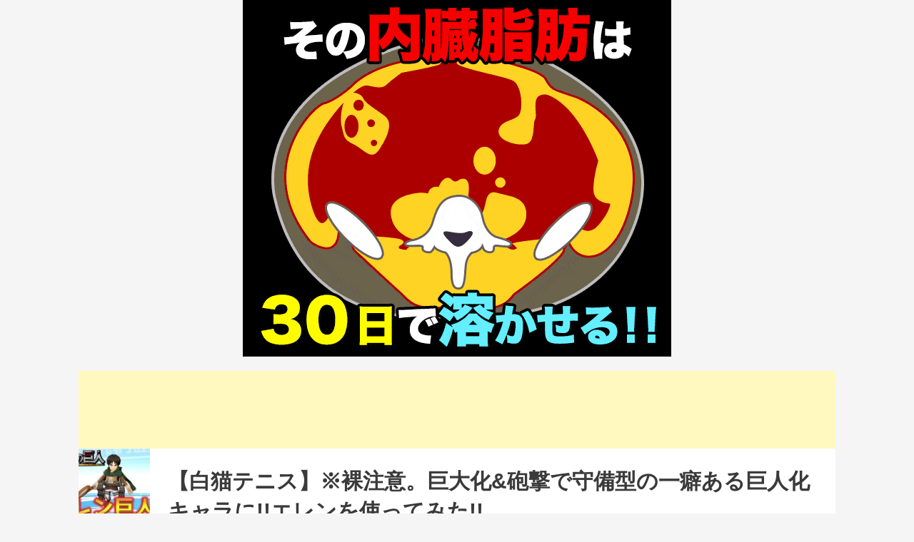

--- FILE ---
content_type: text/html; charset=UTF-8
request_url: https://buzz-siteyear.com/1424
body_size: 13781
content:
<!DOCTYPE html>
<html lang="ja" id="arve" prefix="og: http://ogp.me/ns#">
<head>

	<!-- Google Tag Manager -->
	<script>(function(w,d,s,l,i){w[l]=w[l]||[];w[l].push({'gtm.start':
	new Date().getTime(),event:'gtm.js'});var f=d.getElementsByTagName(s)[0],
	j=d.createElement(s),dl=l!='dataLayer'?'&l='+l:'';j.async=true;j.src=
	'https://www.googletagmanager.com/gtm.js?id='+i+dl;f.parentNode.insertBefore(j,f);
	})(window,document,'script','dataLayer','GTM-MXB6R6');</script>
	<!-- End Google Tag Manager -->

<meta charset="UTF-8">
<meta name="viewport" content="width=device-width, initial-scale=1">
<link rel="profile" href="http://gmpg.org/xfn/11">

<title>猫騙「隼」 - BUZZ-SITE</title>

<!-- This site is optimized with the Yoast SEO plugin v7.9.1 - https://yoast.com/wordpress/plugins/seo/ -->
<link rel="canonical" href="https://buzz-siteyear.com/1424" />
<meta property="og:locale" content="ja_JP" />
<meta property="og:type" content="article" />
<meta property="og:title" content="猫騙「隼」 - BUZZ-SITE" />
<meta property="og:description" content="猫騙「隼」PV（from「miya38 tribute songs」） 8月25日発売「miya38 trib &hellip;  猫騙「隼」Read More »" />
<meta property="og:url" content="https://buzz-siteyear.com/1424" />
<meta property="og:site_name" content="BUZZ-SITE" />
<meta property="article:section" content="猫ちゃん" />
<meta property="article:published_time" content="2018-08-12T07:38:46+09:00" />
<meta property="og:image" content="https://buzz-siteyear.com/wp/wp-content/uploads/2018/08/1534027127_hqdefault.jpg" />
<meta property="og:image:secure_url" content="https://buzz-siteyear.com/wp/wp-content/uploads/2018/08/1534027127_hqdefault.jpg" />
<meta property="og:image:width" content="480" />
<meta property="og:image:height" content="360" />
<meta name="twitter:card" content="summary" />
<meta name="twitter:description" content="猫騙「隼」PV（from「miya38 tribute songs」） 8月25日発売「miya38 trib &hellip;  猫騙「隼」Read More »" />
<meta name="twitter:title" content="猫騙「隼」 - BUZZ-SITE" />
<meta name="twitter:image" content="https://buzz-siteyear.com/wp/wp-content/uploads/2018/08/1534027127_hqdefault.jpg" />
<!-- / Yoast SEO plugin. -->

<link rel='dns-prefetch' href='//s.w.org' />
<link rel="alternate" type="application/rss+xml" title="BUZZ-SITE &raquo; フィード" href="https://buzz-siteyear.com/feed" />
<link rel="alternate" type="application/rss+xml" title="BUZZ-SITE &raquo; コメントフィード" href="https://buzz-siteyear.com/comments/feed" />
<link rel="alternate" type="application/rss+xml" title="BUZZ-SITE &raquo; 猫騙「隼」 のコメントのフィード" href="https://buzz-siteyear.com/1424/feed" />
		<script type="text/javascript">
			window._wpemojiSettings = {"baseUrl":"https:\/\/s.w.org\/images\/core\/emoji\/11\/72x72\/","ext":".png","svgUrl":"https:\/\/s.w.org\/images\/core\/emoji\/11\/svg\/","svgExt":".svg","source":{"concatemoji":"https:\/\/buzz-siteyear.com\/wp\/wp-includes\/js\/wp-emoji-release.min.js?ver=4.9.26"}};
			!function(e,a,t){var n,r,o,i=a.createElement("canvas"),p=i.getContext&&i.getContext("2d");function s(e,t){var a=String.fromCharCode;p.clearRect(0,0,i.width,i.height),p.fillText(a.apply(this,e),0,0);e=i.toDataURL();return p.clearRect(0,0,i.width,i.height),p.fillText(a.apply(this,t),0,0),e===i.toDataURL()}function c(e){var t=a.createElement("script");t.src=e,t.defer=t.type="text/javascript",a.getElementsByTagName("head")[0].appendChild(t)}for(o=Array("flag","emoji"),t.supports={everything:!0,everythingExceptFlag:!0},r=0;r<o.length;r++)t.supports[o[r]]=function(e){if(!p||!p.fillText)return!1;switch(p.textBaseline="top",p.font="600 32px Arial",e){case"flag":return s([55356,56826,55356,56819],[55356,56826,8203,55356,56819])?!1:!s([55356,57332,56128,56423,56128,56418,56128,56421,56128,56430,56128,56423,56128,56447],[55356,57332,8203,56128,56423,8203,56128,56418,8203,56128,56421,8203,56128,56430,8203,56128,56423,8203,56128,56447]);case"emoji":return!s([55358,56760,9792,65039],[55358,56760,8203,9792,65039])}return!1}(o[r]),t.supports.everything=t.supports.everything&&t.supports[o[r]],"flag"!==o[r]&&(t.supports.everythingExceptFlag=t.supports.everythingExceptFlag&&t.supports[o[r]]);t.supports.everythingExceptFlag=t.supports.everythingExceptFlag&&!t.supports.flag,t.DOMReady=!1,t.readyCallback=function(){t.DOMReady=!0},t.supports.everything||(n=function(){t.readyCallback()},a.addEventListener?(a.addEventListener("DOMContentLoaded",n,!1),e.addEventListener("load",n,!1)):(e.attachEvent("onload",n),a.attachEvent("onreadystatechange",function(){"complete"===a.readyState&&t.readyCallback()})),(n=t.source||{}).concatemoji?c(n.concatemoji):n.wpemoji&&n.twemoji&&(c(n.twemoji),c(n.wpemoji)))}(window,document,window._wpemojiSettings);
		</script>
		<style type="text/css">
img.wp-smiley,
img.emoji {
	display: inline !important;
	border: none !important;
	box-shadow: none !important;
	height: 1em !important;
	width: 1em !important;
	margin: 0 .07em !important;
	vertical-align: -0.1em !important;
	background: none !important;
	padding: 0 !important;
}
</style>
<link rel='stylesheet' id='astra-theme-css-css'  href='https://buzz-siteyear.com/wp/wp-content/themes/astra/assets/css/minified/style.min.css?ver=1.4.7' type='text/css' media='all' />
<style id='astra-theme-css-inline-css' type='text/css'>
html{font-size:93.75%;}a,.page-title{color:#0274be;}a:hover,a:focus{color:#3a3a3a;}body,button,input,select,textarea{font-family:Arial,Helvetica,Verdana,sans-serif;font-weight:400;font-size:15px;font-size:1rem;text-transform:none;}blockquote{border-color:rgba(2,116,190,0.05);}h1,.entry-content h1,.entry-content h1 a,h2,.entry-content h2,.entry-content h2 a,h3,.entry-content h3,.entry-content h3 a,h4,.entry-content h4,.entry-content h4 a,h5,.entry-content h5,.entry-content h5 a,h6,.entry-content h6,.entry-content h6 a,.site-title,.site-title a{font-family:Arial,Helvetica,Verdana,sans-serif;font-weight:400;}.site-title{font-size:35px;font-size:2.3333333333333rem;}header .site-logo-img .custom-logo-link img{max-width:100px;}.astra-logo-svg{width:100px;}.ast-archive-description .ast-archive-title{font-size:40px;font-size:2.6666666666667rem;}.site-header .site-description{font-size:15px;font-size:1rem;}.entry-title{font-size:30px;font-size:2rem;}.comment-reply-title{font-size:24px;font-size:1.6rem;}.ast-comment-list #cancel-comment-reply-link{font-size:15px;font-size:1rem;}h1,.entry-content h1,.entry-content h1 a{font-size:48px;font-size:3.2rem;}h2,.entry-content h2,.entry-content h2 a{font-size:42px;font-size:2.8rem;}h3,.entry-content h3,.entry-content h3 a{font-size:30px;font-size:2rem;}h4,.entry-content h4,.entry-content h4 a{font-size:20px;font-size:1.3333333333333rem;}h5,.entry-content h5,.entry-content h5 a{font-size:18px;font-size:1.2rem;}h6,.entry-content h6,.entry-content h6 a{font-size:15px;font-size:1rem;}.ast-single-post .entry-title,.page-title{font-size:30px;font-size:2rem;}#secondary,#secondary button,#secondary input,#secondary select,#secondary textarea{font-size:15px;font-size:1rem;}::selection{background-color:#0274be;color:#ffffff;}body,h1,.entry-title a,.entry-content h1,.entry-content h1 a,h2,.entry-content h2,.entry-content h2 a,h3,.entry-content h3,.entry-content h3 a,h4,.entry-content h4,.entry-content h4 a,h5,.entry-content h5,.entry-content h5 a,h6,.entry-content h6,.entry-content h6 a{color:#3a3a3a;}.tagcloud a:hover,.tagcloud a:focus,.tagcloud a.current-item{color:#ffffff;border-color:#0274be;background-color:#0274be;}.main-header-menu a,.ast-header-custom-item a{color:#3a3a3a;}.main-header-menu li:hover > a,.main-header-menu li:hover > .ast-menu-toggle,.main-header-menu .ast-masthead-custom-menu-items a:hover,.main-header-menu li.focus > a,.main-header-menu li.focus > .ast-menu-toggle,.main-header-menu .current-menu-item > a,.main-header-menu .current-menu-ancestor > a,.main-header-menu .current_page_item > a,.main-header-menu .current-menu-item > .ast-menu-toggle,.main-header-menu .current-menu-ancestor > .ast-menu-toggle,.main-header-menu .current_page_item > .ast-menu-toggle{color:#0274be;}input:focus,input[type="text"]:focus,input[type="email"]:focus,input[type="url"]:focus,input[type="password"]:focus,input[type="reset"]:focus,input[type="search"]:focus,textarea:focus{border-color:#0274be;}input[type="radio"]:checked,input[type=reset],input[type="checkbox"]:checked,input[type="checkbox"]:hover:checked,input[type="checkbox"]:focus:checked,input[type=range]::-webkit-slider-thumb{border-color:#0274be;background-color:#0274be;box-shadow:none;}.site-footer a:hover + .post-count,.site-footer a:focus + .post-count{background:#0274be;border-color:#0274be;}.ast-comment-meta{line-height:1.666666667;font-size:12px;font-size:0.8rem;}.single .nav-links .nav-previous,.single .nav-links .nav-next,.single .ast-author-details .author-title,.ast-comment-meta{color:#0274be;}.menu-toggle,button,.ast-button,.button,input#submit,input[type="button"],input[type="submit"],input[type="reset"]{border-radius:2px;padding:10px 40px;color:#ffffff;border-color:#0274be;background-color:#0274be;}button:focus,.menu-toggle:hover,button:hover,.ast-button:hover,.button:hover,input[type=reset]:hover,input[type=reset]:focus,input#submit:hover,input#submit:focus,input[type="button"]:hover,input[type="button"]:focus,input[type="submit"]:hover,input[type="submit"]:focus{color:#ffffff;border-color:#3a3a3a;background-color:#3a3a3a;}.search-submit,.search-submit:hover,.search-submit:focus{color:#ffffff;background-color:#0274be;}.entry-meta,.entry-meta *{line-height:1.45;color:#0274be;}.entry-meta a:hover,.entry-meta a:hover *,.entry-meta a:focus,.entry-meta a:focus *{color:#3a3a3a;}blockquote,blockquote a{color:#000000;}.ast-404-layout-1 .ast-404-text{font-size:200px;font-size:13.333333333333rem;}.widget-title{font-size:21px;font-size:1.4rem;color:#3a3a3a;}#cat option,.secondary .calendar_wrap thead a,.secondary .calendar_wrap thead a:visited{color:#0274be;}.secondary .calendar_wrap #today,.ast-progress-val span{background:#0274be;}.secondary a:hover + .post-count,.secondary a:focus + .post-count{background:#0274be;border-color:#0274be;}.calendar_wrap #today > a{color:#ffffff;}.ast-pagination a,.page-links .page-link,.single .post-navigation a{color:#0274be;}.ast-pagination a:hover,.ast-pagination a:focus,.ast-pagination > span:hover:not(.dots),.ast-pagination > span.current,.page-links > .page-link,.page-links .page-link:hover,.post-navigation a:hover{color:#3a3a3a;}.ast-header-break-point .ast-mobile-menu-buttons-minimal.menu-toggle{background:transparent;color:#0274be;}.ast-header-break-point .ast-mobile-menu-buttons-outline.menu-toggle{background:transparent;border:1px solid #0274be;color:#0274be;}.ast-header-break-point .ast-mobile-menu-buttons-fill.menu-toggle{background:#0274be;}@media (min-width:545px){.ast-page-builder-template .comments-area,.single.ast-page-builder-template .entry-header,.single.ast-page-builder-template .post-navigation{max-width:1240px;margin-left:auto;margin-right:auto;}}@media (max-width:768px){.ast-archive-description .ast-archive-title{font-size:40px;}.entry-title{font-size:30px;}h1,.entry-content h1,.entry-content h1 a{font-size:30px;}h2,.entry-content h2,.entry-content h2 a{font-size:25px;}h3,.entry-content h3,.entry-content h3 a{font-size:20px;}.ast-single-post .entry-title,.page-title{font-size:30px;}}@media (max-width:544px){.comment-reply-title{font-size:26px;font-size:1.625rem;}.ast-comment-meta{font-size:13px;font-size:0.8125rem;}.widget-title{font-size:22px;font-size:1.375rem;}body,button,input,select,textarea{font-size:16px;font-size:1.0666666666667rem;}.ast-comment-list #cancel-comment-reply-link{font-size:16px;font-size:1.0666666666667rem;}#secondary,#secondary button,#secondary input,#secondary select,#secondary textarea{font-size:16px;font-size:1.0666666666667rem;}.ast-archive-description .ast-archive-title{font-size:16px;}.entry-title{font-size:20px;}h1,.entry-content h1,.entry-content h1 a{font-size:20px;}h2,.entry-content h2,.entry-content h2 a{font-size:18px;}h3,.entry-content h3,.entry-content h3 a{font-size:14px;}h4,.entry-content h4,.entry-content h4 a{font-size:16px;font-size:1.0666666666667rem;}h5,.entry-content h5,.entry-content h5 a{font-size:16px;font-size:1.0666666666667rem;}h6,.entry-content h6,.entry-content h6 a{font-size:16px;font-size:1.0666666666667rem;}.ast-single-post .entry-title,.page-title{font-size:18px;}}@media (max-width:768px){html{font-size:85.5%;}}@media (max-width:544px){html{font-size:93.75%;}}@media (min-width:769px){.ast-container{max-width:1240px;}}@font-face {font-family: "Astra";src: url( https://buzz-siteyear.com/wp/wp-content/themes/astra/assets/fonts/astra.woff) format("woff"),url( https://buzz-siteyear.com/wp/wp-content/themes/astra/assets/fonts/astra.ttf) format("truetype"),url( https://buzz-siteyear.com/wp/wp-content/themes/astra/assets/fonts/astra.svg#astra) format("svg");font-weight: normal;font-style: normal;}@media (max-width:921px) {.main-header-bar .main-header-bar-navigation{display:none;}}.ast-small-footer{border-top-style:solid;border-top-width:4px;border-top-color:#fff;}.ast-small-footer-wrap{text-align:center;}@media (max-width:920px){.ast-404-layout-1 .ast-404-text{font-size:100px;font-size:6.6666666666667rem;}}
.ast-header-break-point .site-header{border-bottom-width:1px;}@media (min-width:769px){.main-header-bar{border-bottom-width:1px;}}@media (min-width:769px){#primary{width:70%;}#secondary{width:30%;}}
.main-header-bar-wrap::before {content: '921';}@media all and ( min-width: 922px ) {.main-header-bar-wrap::before {content: '';}}
</style>
<link rel='stylesheet' id='wp_automatic_gallery_style-css'  href='https://buzz-siteyear.com/wp/wp-content/plugins/wp-automatic/css/wp-automatic.css?ver=1.0.0' type='text/css' media='all' />
<link rel='stylesheet' id='dashicons-css'  href='https://buzz-siteyear.com/wp/wp-includes/css/dashicons.min.css?ver=4.9.26' type='text/css' media='all' />
<link rel='stylesheet' id='wp-schema-pro-fontend-style-css'  href='https://buzz-siteyear.com/wp/wp-content/plugins/wp-schema-pro/admin/assets/css/frontend.css?ver=1.1.5' type='text/css' media='all' />
<link rel='stylesheet' id='astra-addon-css-css'  href='https://buzz-siteyear.com/wp/wp-content/uploads/astra-addon/astra-addon-5b700ef6c22636-04054502.css?ver=1.4.7' type='text/css' media='all' />
<style id='astra-addon-css-inline-css' type='text/css'>
.ast-article-post .ast-date-meta .posted-on, .ast-article-post .ast-date-meta .posted-on *{background:#0274be;color:#ffffff;}.ast-article-post .ast-date-meta .posted-on .date-month, .ast-article-post .ast-date-meta .posted-on .date-year{color:#ffffff;}.ast-load-more:hover{color:#ffffff;border-color:#0274be;background-color:#0274be;}.ast-loader > div{background-color:#0274be;}.ast-separate-container .blog-layout-1, .ast-separate-container .blog-layout-2, .ast-separate-container .blog-layout-3{background-color:transparent;background-image:none;}.ast-separate-container .ast-article-post{background-color:#ffffff;}.ast-separate-container .ast-article-single, .ast-separate-container .comment-respond,.ast-separate-container .ast-comment-list li, .ast-separate-container .ast-woocommerce-container, .ast-separate-container .error-404, .ast-separate-container .no-results, .single.ast-separate-container .ast-author-meta, .ast-separate-container .related-posts-title-wrapper, .ast-separate-container.ast-two-container #secondary .widget,.ast-separate-container .comments-count-wrapper, .ast-box-layout.ast-plain-container .site-content,.ast-padded-layout.ast-plain-container .site-content{background-color:#ffffff;}.footer-adv .widget-title, .footer-adv .widget-title a.rsswidget, .ast-no-widget-row .widget-title{font-family:Arial;text-transform:none;}.footer-adv .widget > *:not(.widget-title){font-family:Arial;}.footer-adv-overlay{padding-top:50px;padding-bottom:50px;}.ast-header-break-point .ast-primary-menu-disabled .ast-merge-header-navigation-wrap .ast-above-header-menu-items{border-top:#dadada;}.ast-header-break-point .ast-above-header-menu-items li a,.ast-header-break-point .ast-above-header-navigation ul li a, .ast-header-break-point .ast-above-header-menu-items ul li a,.ast-header-break-point .ast-below-header-menu-items li a,.ast-header-break-point .ast-below-header-actual-nav ul li a, .ast-header-break-point .ast-below-header-menu-items ul li a, .ast-fullscreen-menu-enable.ast-header-break-point .ast-merge-header-navigation-wrap .ast-above-header-menu-items li a:before, .ast-fullscreen-menu-enable.ast-header-break-point .ast-merge-header-navigation-wrap .ast-above-header-menu-items li.menu-item-has-children a:before, .ast-fullscreen-menu-enable.ast-header-break-point .ast-merge-header-navigation-wrap .ast-below-header-menu-items li a:before, .ast-fullscreen-menu-enable.ast-header-break-point .ast-merge-header-navigation-wrap .ast-below-header-menu-items li.menu-item-has-children a:before{border-bottom:#dadada;}@media (max-width:768px){.ast-flyout-menu-enable.ast-main-header-nav-open .main-header-bar,.ast-fullscreen-menu-enable.ast-main-header-nav-open .main-header-bar{padding-bottom:1.5em;}}@media (max-width:544px){.ast-flyout-menu-enable.ast-main-header-nav-open .main-header-bar,.ast-fullscreen-menu-enable.ast-main-header-nav-open .main-header-bar{padding-bottom:1em;}}@media (min-width:769px){.ast-container{max-width:1240px;}}@media (min-width:993px){.ast-container{max-width:1240px;}}@media (min-width:1201px){.ast-container{max-width:1240px;}}.ast-default-menu-enable.ast-main-header-nav-open.ast-header-break-point .main-header-bar, .ast-main-header-nav-open .main-header-bar{padding-bottom:0;}.ast-fullscreen-menu-enable.ast-header-break-point .main-header-bar .main-header-bar-navigation .main-header-menu > .page_item_has_children > .ast-menu-toggle, .ast-fullscreen-menu-enable.ast-header-break-point .main-header-bar .main-header-bar-navigation .main-header-menu > .menu-item-has-children > .ast-menu-toggle{right:0;}.ast-fullscreen-menu-enable.ast-header-break-point .main-header-bar .main-header-bar-navigation ul.sub-menu .menu-item-has-children > .ast-menu-toggle, .ast-fullscreen-menu-enable.ast-header-break-point .main-header-bar .main-header-bar-navigation ul.children .page_item_has_children > .ast-menu-toggle{right:0;}.ast-fullscreen-menu-enable.ast-header-break-point .ast-above-header-menu ul.sub-menu li.menu-item-has-children > a, .ast-default-menu-enable.ast-header-break-point .ast-above-header-menu ul.sub-menu li.menu-item-has-children > a, .ast-flyout-menu-enable.ast-header-break-point .ast-above-header-menu ul.sub-menu li.menu-item-has-children > a{padding-right:0;}.ast-fullscreen-menu-enable.ast-header-break-point .ast-below-header-menu ul.sub-menu li.menu-item-has-children > a, .ast-default-menu-enable.ast-header-break-point .ast-below-header-menu ul.sub-menu li.menu-item-has-children > a, .ast-flyout-menu-enable.ast-header-break-point .ast-below-header-menu ul.sub-menu li.menu-item-has-children > a{padding-right:0;}.ast-fullscreen-below-menu-enable.ast-header-break-point .ast-below-header-enabled .ast-below-header-navigation ul.ast-below-header-menu li.menu-item-has-children > a, .ast-default-below-menu-enable.ast-header-break-point .ast-below-header-enabled .ast-below-header-navigation ul.ast-below-header-menu li.menu-item-has-children > a, .ast-flyout-below-menu-enable.ast-header-break-point .ast-below-header-enabled .ast-below-header-navigation ul.ast-below-header-menu li.menu-item-has-children > a{padding-right:0;}.ast-fullscreen-below-menu-enable.ast-header-break-point .ast-below-header-navigation .menu-item-has-children > .ast-menu-toggle, .ast-fullscreen-below-menu-enable.ast-header-break-point .ast-below-header-menu-items .menu-item-has-children > .ast-menu-toggle{right:0;}.ast-fullscreen-below-menu-enable .ast-below-header-enabled .ast-below-header-navigation ul.ast-below-header-menu li.menu-item-has-children ul.sub-menu .ast-menu-toggle{right:0;}.ast-fullscreen-above-menu-enable.ast-header-break-point .ast-above-header-enabled .ast-above-header-navigation ul.ast-above-header-menu li.menu-item-has-children > a, .ast-default-above-menu-enable.ast-header-break-point .ast-above-header-enabled .ast-above-header-navigation ul.ast-above-header-menu li.menu-item-has-children > a, .ast-flyout-above-menu-enable.ast-header-break-point .ast-above-header-enabled .ast-above-header-navigation ul.ast-above-header-menu li.menu-item-has-children > a{padding-right:0;}.ast-fullscreen-above-menu-enable.ast-header-break-point .ast-above-header-navigation .menu-item-has-children > .ast-menu-toggle, .ast-fullscreen-above-menu-enable.ast-header-break-point .ast-above-header-menu-items .menu-item-has-children > .ast-menu-toggle{right:0;}.ast-fullscreen-above-menu-enable .ast-above-header-enabled .ast-above-header-navigation ul.ast-above-header-menu li.menu-item-has-children ul.sub-menu .ast-menu-toggle{right:0;}@media (max-width:768px){.main-header-bar, .ast-header-break-point .main-header-bar, .ast-header-break-point .header-main-layout-2 .main-header-bar{padding-top:1.5em;padding-bottom:1.5em;}.ast-default-menu-enable.ast-main-header-nav-open.ast-header-break-point .main-header-bar, .ast-main-header-nav-open .main-header-bar{padding-bottom:0;}.main-navigation ul li a, .ast-header-break-point .main-navigation ul li a, .ast-header-break-point li.ast-masthead-custom-menu-items, li.ast-masthead-custom-menu-items{padding-top:0px;padding-right:20px;padding-bottom:0px;padding-left:20px;}.ast-header-break-point .main-header-bar .main-header-bar-navigation .page_item_has_children > .ast-menu-toggle, .ast-header-break-point .main-header-bar .main-header-bar-navigation .menu-item-has-children > .ast-menu-toggle{top:0px;right:calc( 20px - 0.907em );}.ast-fullscreen-menu-enable.ast-header-break-point .main-header-bar .main-header-bar-navigation .main-header-menu > .page_item_has_children > .ast-menu-toggle, .ast-fullscreen-menu-enable.ast-header-break-point .main-header-bar .main-header-bar-navigation .main-header-menu > .menu-item-has-children > .ast-menu-toggle{right:0;}.ast-flyout-menu-enable.ast-header-break-point .main-header-bar .main-header-bar-navigation .main-header-menu > .page_item_has_children > .ast-menu-toggle, .ast-flyout-menu-enable.ast-header-break-point .main-header-bar .main-header-bar-navigation .main-header-menu > .menu-item-has-children > .ast-menu-toggle{right:calc( 20px - 0.907em );}.ast-flyout-menu-enable.ast-header-break-point .main-header-bar .main-header-bar-navigation .page_item_has_children > .ast-menu-toggle, .ast-flyout-menu-enable.ast-header-break-point .main-header-bar .main-header-bar-navigation .menu-item-has-children > .ast-menu-toggle{top:0px;}.main-navigation ul.sub-menu li a, .main-navigation ul.children li a, .ast-header-break-point .main-navigation ul.sub-menu li a, .ast-header-break-point .main-navigation ul.children li a{padding-top:0px;padding-right:0;padding-bottom:0px;padding-left:30px;}.ast-header-break-point .main-navigation ul.children li li a, .ast-header-break-point .main-navigation ul.sub-menu li li a{padding-left:calc( 30px + 10px );}.ast-header-break-point .main-navigation ul.children li li li a, .ast-header-break-point .main-navigation ul.sub-menu li li li a{padding-left:calc( 30px + 20px );}.ast-header-break-point .main-navigation ul.children li li li li a, .ast-header-break-point .main-navigation ul.sub-menu li li li li a{padding-left:calc( 30px + 30px );}.ast-header-break-point .main-navigation ul.children li li li li li a, .ast-header-break-point .main-navigation ul.sub-menu li li li li li a{padding-left:calc( 30px + 40px );}.ast-header-break-point .main-header-bar .main-header-bar-navigation ul.sub-menu .menu-item-has-children > .ast-menu-toggle, .ast-header-break-point .main-header-bar .main-header-bar-navigation ul.children .page_item_has_children > .ast-menu-toggle{top:0px;right:calc( 20px - 0.907em );}.ast-fullscreen-menu-enable.ast-header-break-point .main-header-bar .main-header-bar-navigation ul.sub-menu .menu-item-has-children > .ast-menu-toggle{margin-right:20px;right:0;}.ast-flyout-menu-enable.ast-header-break-point .main-header-bar .main-header-bar-navigation ul.sub-menu .menu-item-has-children > .ast-menu-toggle, .ast-flyout-menu-enable.ast-header-break-point .main-header-bar .main-header-bar-navigation ul.children .page_item_has_children > .ast-menu-toggle{right:calc( 20px - 0.907em );}.ast-flyout-menu-enable.ast-header-break-point .main-header-bar .main-header-bar-navigation .page_item_has_children .children .ast-menu-toggle, .ast-flyout-menu-enable.ast-header-break-point .main-header-bar .main-header-bar-navigation .menu-item-has-children .sub-menu .ast-menu-toggle{top:0px;}.ast-fullscreen-menu-enable.ast-header-break-point .main-navigation ul.sub-menu li.menu-item-has-children > a, .ast-fullscreen-menu-enable.ast-header-break-point .main-navigation ul.sub-menu li.page_item_has_children > a, .ast-default-menu-enable.ast-header-break-point .main-navigation ul.sub-menu li.menu-item-has-children > a, .ast-default-menu-enable.ast-header-break-point .main-navigation ul.sub-menu li.page_item_has_children > a, .ast-flyout-menu-enable.ast-header-break-point .main-navigation ul.sub-menu li.menu-item-has-children > a, .ast-flyout-menu-enable.ast-header-break-point .main-navigation ul.sub-menu li.page_item_has_children > a{padding-top:0px;padding-bottom:0px;padding-left:30px;}.ast-fullscreen-menu-enable.ast-header-break-point .ast-above-header-menu ul.sub-menu li.menu-item-has-children > a, .ast-default-menu-enable.ast-header-break-point .ast-above-header-menu ul.sub-menu li.menu-item-has-children > a, .ast-flyout-menu-enable.ast-header-break-point .ast-above-header-menu ul.sub-menu li.menu-item-has-children > a{padding-right:0;padding-top:0px;padding-bottom:0px;padding-left:30px;}.ast-fullscreen-menu-enable.ast-header-break-point .ast-below-header-menu ul.sub-menu li.menu-item-has-children > a, .ast-default-menu-enable.ast-header-break-point .ast-below-header-menu ul.sub-menu li.menu-item-has-children > a, .ast-flyout-menu-enable.ast-header-break-point .ast-below-header-menu ul.sub-menu li.menu-item-has-children > a{padding-right:0;padding-top:0px;padding-bottom:0px;padding-left:30px;}.ast-fullscreen-menu-enable.ast-header-break-point .ast-below-header-menu ul a, .ast-fullscreen-menu-enable.ast-header-break-point .ast-header-break-point .ast-below-header-actual-nav ul.sub-menu li a, .ast-fullscreen-menu-enable.ast-header-break-point .ast-below-header-navigation ul.sub-menu li a, .ast-fullscreen-menu-enable.ast-header-break-point .ast-below-header-menu-items ul.sub-menu li a, .ast-fullscreen-menu-enable.ast-header-break-point .main-navigation ul.sub-menu li a{padding-top:0px;padding-bottom:0px;padding-left:30px;}.ast-below-header, .ast-header-break-point .ast-below-header{padding-top:1em;padding-bottom:1em;}.ast-below-header-menu a, .below-header-nav-padding-support .below-header-section-1 .below-header-menu > li > a, .below-header-nav-padding-support .below-header-section-2 .below-header-menu > li > a, .ast-header-break-point .ast-below-header-actual-nav > ul > li > a{padding-top:0px;padding-right:20px;padding-bottom:0px;padding-left:20px;}.ast-below-header-menu ul a, .ast-header-break-point .ast-below-header-actual-nav ul.sub-menu li a{padding-top:0px;padding-right:20px;padding-bottom:0px;padding-left:20px;}.ast-header-break-point .ast-below-header-actual-nav ul.sub-menu li li a, .ast-header-break-point .ast-below-header-menu-items ul.sub-menu li li a{padding-left:calc( 20px + 10px );}.ast-header-break-point .ast-below-header-actual-nav ul.sub-menu li li li a, .ast-header-break-point .ast-below-header-menu-items ul.sub-menu li li li a{padding-left:calc( 20px + 20px );}.ast-header-break-point .ast-below-header-actual-nav ul.sub-menu li li li li a, .ast-header-break-point .ast-below-header-menu-items ul.sub-menu li li li li a{padding-left:calc( 20px + 30px );}.ast-header-break-point .ast-below-header-actual-nav ul.sub-menu li li li li li a, .ast-header-break-point .ast-below-header-menu-items ul.sub-menu li li li li li a{padding-left:calc( 20px + 40px );}.ast-default-below-menu-enable.ast-header-break-point .ast-below-header-navigation .menu-item-has-children > .ast-menu-toggle,  .ast-default-below-menu-enable.ast-header-break-point .ast-below-header-menu-items .menu-item-has-children > .ast-menu-toggle, .ast-flyout-below-menu-enable.ast-header-break-point .ast-below-header-navigation .menu-item-has-children > .ast-menu-toggle,  .ast-flyout-below-menu-enable.ast-header-break-point .ast-below-header-menu-items .menu-item-has-children > .ast-menu-toggle{top:0px;right:calc( 20px - 0.907em );}.ast-default-below-menu-enable .ast-below-header-enabled .ast-below-header-navigation ul.ast-below-header-menu li.menu-item-has-children ul.sub-menu .ast-menu-toggle, .ast-flyout-below-menu-enable .ast-below-header-enabled .ast-below-header-navigation ul.ast-below-header-menu li.menu-item-has-children ul.sub-menu .ast-menu-toggle{top:0px;right:calc( 20px - 0.907em );}.ast-fullscreen-below-menu-enable.ast-header-break-point .ast-below-header-navigation .menu-item-has-children > .ast-menu-toggle, .ast-fullscreen-below-menu-enable.ast-header-break-point .ast-below-header-menu-items .menu-item-has-children > .ast-menu-toggle{right:0;}.ast-fullscreen-below-menu-enable .ast-below-header-enabled .ast-below-header-navigation ul.ast-below-header-menu li.menu-item-has-children ul.sub-menu .ast-menu-toggle{right:0;}.ast-above-header{padding-top:0px;padding-bottom:0px;}.ast-above-header-enabled .ast-above-header-navigation .ast-above-header-menu > li > a, .ast-header-break-point .ast-above-header-enabled .ast-above-header-menu > li:first-child > a, .ast-header-break-point .ast-above-header-enabled .ast-above-header-menu > li:last-child > a{padding-top:0px;padding-right:20px;padding-bottom:0px;padding-left:20px;}.ast-header-break-point .ast-above-header-navigation > ul > .menu-item-has-children > .ast-menu-toggle{top:0px;}.ast-above-header-enabled .ast-above-header-navigation .ast-above-header-menu li ul a, .ast-header-break-point .ast-above-header-enabled .ast-above-header-menu li ul.sub-menu a, .ast-above-header-enabled .ast-above-header-menu > li:first-child .sub-menu li a{padding-top:0px;padding-right:20px;padding-bottom:0px;padding-left:20px;}.ast-header-break-point .ast-above-header-enabled .ast-above-header-menu li ul.sub-menu li a{padding-left:calc( 20px + 10px );}.ast-header-break-point .ast-above-header-enabled .ast-above-header-menu li ul.sub-menu li li a{padding-left:calc( 20px + 20px );}.ast-header-break-point .ast-above-header-enabled .ast-above-header-menu li ul.sub-menu li li li a{padding-left:calc( 20px + 30px );}.ast-header-break-point .ast-above-header-enabled .ast-above-header-menu li ul.sub-menu li li li li a{padding-left:calc( 20px + 40px );}.ast-default-above-menu-enable.ast-header-break-point .ast-above-header-navigation .menu-item-has-children > .ast-menu-toggle,  .ast-default-above-menu-enable.ast-header-break-point .ast-above-header-menu-items .menu-item-has-children > .ast-menu-toggle, .ast-flyout-above-menu-enable.ast-header-break-point .ast-above-header-navigation .menu-item-has-children > .ast-menu-toggle,  .ast-flyout-above-menu-enable.ast-header-break-point .ast-above-header-menu-items .menu-item-has-children > .ast-menu-toggle{top:0px;right:calc( 20px - 0.907em );}.ast-default-above-menu-enable .ast-above-header-enabled .ast-above-header-navigation ul.ast-above-header-menu li.menu-item-has-children ul.sub-menu .ast-menu-toggle, .ast-flyout-above-menu-enable .ast-above-header-enabled .ast-above-header-navigation ul.ast-above-header-menu li.menu-item-has-children ul.sub-menu .ast-menu-toggle{top:0px;right:calc( 20px - 0.907em );}.ast-fullscreen-above-menu-enable.ast-header-break-point .ast-above-header-navigation .menu-item-has-children > .ast-menu-toggle, .ast-fullscreen-above-menu-enable.ast-header-break-point .ast-above-header-menu-items .menu-item-has-children > .ast-menu-toggle{right:0;}.ast-fullscreen-above-menu-enable .ast-above-header-enabled .ast-above-header-navigation ul.ast-above-header-menu li.menu-item-has-children ul.sub-menu .ast-menu-toggle{margin-right:20px;right:0;}.ast-separate-container .ast-article-post, .ast-separate-container .ast-article-single, .ast-separate-container .ast-comment-list li.depth-1, .ast-separate-container .comment-respond, .single.ast-separate-container .ast-author-details, .ast-separate-container .ast-related-posts-wrap, .ast-separate-container .ast-woocommerce-container{padding-top:1.5em;padding-bottom:1.5em;}.ast-separate-container .ast-article-post, .ast-separate-container .ast-article-single,.ast-separate-container .comments-count-wrapper, .ast-separate-container .ast-comment-list li.depth-1, .ast-separate-container .comment-respond,.ast-separate-container .related-posts-title-wrapper,.ast-separate-container .related-posts-title-wrapper, .single.ast-separate-container .ast-author-details, .single.ast-separate-container .about-author-title-wrapper, .ast-separate-container .ast-related-posts-wrap, .ast-separate-container .ast-woocommerce-container{padding-right:2.14em;padding-left:2.14em;}.ast-separate-container.ast-right-sidebar #primary, .ast-separate-container.ast-left-sidebar #primary, .ast-separate-container #primary, .ast-plain-container #primary{margin-top:1.5em;margin-bottom:1.5em;}.ast-left-sidebar #primary, .ast-right-sidebar #primary, .ast-separate-container.ast-right-sidebar #primary, .ast-separate-container.ast-left-sidebar #primary, .ast-separate-container #primary{padding-left:0em;padding-right:0em;}.ast-footer-overlay{padding-top:2em;padding-bottom:2em;}.ast-small-footer .nav-menu a, .footer-sml-layout-2 .ast-small-footer-section-1 .menu-item a, .footer-sml-layout-2 .ast-small-footer-section-2 .menu-item a{padding-top:0em;padding-right:.5em;padding-bottom:0em;padding-left:.5em;}}@media (max-width:544px){.main-header-bar, .ast-header-break-point .main-header-bar, .ast-header-break-point .header-main-layout-2 .main-header-bar, .ast-header-break-point .ast-mobile-header-stack .main-header-bar{padding-top:1em;padding-bottom:1em;}.ast-default-menu-enable.ast-main-header-nav-open.ast-header-break-point .main-header-bar, .ast-main-header-nav-open .main-header-bar{padding-bottom:0;}.ast-fullscreen-menu-enable.ast-header-break-point .main-header-bar .main-header-bar-navigation .main-header-menu > .page_item_has_children > .ast-menu-toggle, .ast-fullscreen-menu-enable.ast-header-break-point .main-header-bar .main-header-bar-navigation .main-header-menu > .menu-item-has-children > .ast-menu-toggle{right:0;}.main-navigation ul.sub-menu li a, .main-navigation ul.children li a, .ast-header-break-point .main-navigation ul.sub-menu li a, .ast-header-break-point .main-navigation ul.children li a{padding-right:0;}.ast-fullscreen-menu-enable.ast-header-break-point .main-header-bar .main-header-bar-navigation ul.sub-menu .menu-item-has-children > .ast-menu-toggle{right:0;}.ast-fullscreen-menu-enable.ast-header-break-point .ast-above-header-menu ul.sub-menu li.menu-item-has-children > a, .ast-default-menu-enable.ast-header-break-point .ast-above-header-menu ul.sub-menu li.menu-item-has-children > a, .ast-flyout-menu-enable.ast-header-break-point .ast-above-header-menu ul.sub-menu li.menu-item-has-children > a{padding-right:0;}.ast-fullscreen-menu-enable.ast-header-break-point .ast-below-header-menu ul.sub-menu li.menu-item-has-children > a, .ast-default-menu-enable.ast-header-break-point .ast-below-header-menu ul.sub-menu li.menu-item-has-children > a, .ast-flyout-menu-enable.ast-header-break-point .ast-below-header-menu ul.sub-menu li.menu-item-has-children > a{padding-right:0;}.ast-fullscreen-below-menu-enable.ast-header-break-point .ast-below-header-navigation .menu-item-has-children > .ast-menu-toggle, .ast-fullscreen-below-menu-enable.ast-header-break-point .ast-below-header-menu-items .menu-item-has-children > .ast-menu-toggle{right:0;}.ast-fullscreen-below-menu-enable .ast-below-header-enabled .ast-below-header-navigation ul.ast-below-header-menu li.menu-item-has-children ul.sub-menu .ast-menu-toggle{right:0;}.ast-above-header{padding-top:0.5em;}.ast-fullscreen-above-menu-enable.ast-header-break-point .ast-above-header-enabled .ast-above-header-navigation ul.ast-above-header-menu li.menu-item-has-children > a, .ast-default-above-menu-enable.ast-header-break-point .ast-above-header-enabled .ast-above-header-navigation ul.ast-above-header-menu li.menu-item-has-children > a, .ast-flyout-above-menu-enable.ast-header-break-point .ast-above-header-enabled .ast-above-header-navigation ul.ast-above-header-menu li.menu-item-has-children > a{padding-right:0;}.ast-fullscreen-above-menu-enable.ast-header-break-point .ast-above-header-navigation .menu-item-has-children > .ast-menu-toggle, .ast-fullscreen-above-menu-enable.ast-header-break-point .ast-above-header-menu-items .menu-item-has-children > .ast-menu-toggle{right:0;}.ast-fullscreen-above-menu-enable .ast-above-header-enabled .ast-above-header-navigation ul.ast-above-header-menu li.menu-item-has-children ul.sub-menu .ast-menu-toggle{right:0;}.ast-separate-container .ast-article-post, .ast-separate-container .ast-article-single, .ast-separate-container .ast-comment-list li.depth-1, .ast-separate-container .comment-respond, .single.ast-separate-container .ast-author-details, .ast-separate-container .ast-related-posts-wrap, .ast-separate-container .ast-woocommerce-container{padding-top:1.5em;padding-bottom:1.5em;}.ast-separate-container .ast-article-post, .ast-separate-container .ast-article-single,.ast-separate-container .comments-count-wrapper, .ast-separate-container .ast-comment-list li.depth-1, .ast-separate-container .comment-respond,.ast-separate-container .related-posts-title-wrapper,.ast-separate-container .related-posts-title-wrapper, .single.ast-separate-container .ast-author-details, .single.ast-separate-container .about-author-title-wrapper, .ast-separate-container .ast-related-posts-wrap, .ast-separate-container .ast-woocommerce-container{padding-right:1em;padding-left:1em;}}@media (max-width:544px){.ast-header-break-point .header-main-layout-2 .site-branding, .ast-header-break-point .ast-mobile-header-stack .ast-mobile-menu-buttons{padding-bottom:0;}}@media (max-width:768px){.ast-separate-container.ast-two-container #secondary .widget, .ast-separate-container #secondary .widget{margin-bottom:1.5em;}}@media (max-width:768px){.ast-separate-container #primary{padding-top:0;}}@media (max-width:768px){.ast-separate-container #primary{padding-bottom:0;}}#ast-scroll-top{background-color:rgba(2,116,190,0.8);font-size:15px;font-size:1rem;}.ast-theme-transparent-header.ast-header-break-point .site-header {border-bottom-width:0;border-bottom-color:;}@media (min-width: 769px) {.ast-theme-transparent-header .main-header-bar {border-bottom-width:0;border-bottom-color:;}}.site-title, .site-title a{font-family:Arial,Helvetica, Verdana, sans-serif;text-transform:none;}.secondary .widget-title{font-family:Arial,Helvetica, Verdana, sans-serif;text-transform:none;}.secondary .widget > *:not(.widget-title){font-family:Arial;}.ast-single-post .entry-title, .page-title{font-weight:700;font-family:Arial,Helvetica, Verdana, sans-serif;text-transform:none;}.ast-archive-description .ast-archive-title{font-family:Arial,Helvetica, Verdana, sans-serif;text-transform:none;}.blog .entry-title, .blog .entry-title a, .archive .entry-title, .archive .entry-title a, .search .entry-title, .search .entry-title a {font-family:Arial,Helvetica, Verdana, sans-serif;text-transform:none;}h1, .entry-content h1, .entry-content h1 a{font-weight:700;font-family:Arial,Helvetica, Verdana, sans-serif;text-transform:none;}h2, .entry-content h2, .entry-content h2 a{font-weight:700;font-family:Arial,Helvetica, Verdana, sans-serif;text-transform:none;}h3, .entry-content h3, .entry-content h3 a{font-weight:700;font-family:Arial,Helvetica, Verdana, sans-serif;text-transform:none;}h4, .entry-content h4, .entry-content h4 a{font-weight:700;font-family:Arial,Helvetica, Verdana, sans-serif;text-transform:none;}h5, .entry-content h5, .entry-content h5 a{font-weight:700;font-family:Arial,Helvetica, Verdana, sans-serif;text-transform:none;}h6, .entry-content h6, .entry-content h6 a{font-weight:700;font-family:Arial,Helvetica, Verdana, sans-serif;text-transform:none;}@media (max-width:544px){.entry-meta, .read-more{font-size:12px;font-size:0.8rem;}}.ast-advanced-headers-layout{width:100%;}
 .astra-advanced-hook-718 { }
 .astra-advanced-hook-563 { }
 .astra-advanced-hook-343 { }
</style>
<link rel='stylesheet' id='amazonjs-css'  href='https://buzz-siteyear.com/wp/wp-content/plugins/amazonjs/css/amazonjs.css?ver=0.8' type='text/css' media='all' />
<link rel='stylesheet' id='astra-child-theme-css-css'  href='https://buzz-siteyear.com/wp/wp-content/themes/astra-child/style.css?ver=1.0.0' type='text/css' media='all' />
<!--[if IE]>
<script type='text/javascript' src='https://buzz-siteyear.com/wp/wp-content/themes/astra/assets/js/minified/flexibility.min.js?ver=1.4.7'></script>
<script type='text/javascript'>
flexibility(document.documentElement);
</script>
<![endif]-->
<!--[if IE]>
<script type='text/javascript' src='https://buzz-siteyear.com/wp/wp-content/themes/astra/assets/js/minified/custom-events-polyfill.min.js?ver=1.4.7'></script>
<![endif]-->
<script type='text/javascript'>
/* <![CDATA[ */
var uabb = {"ajax_url":"https:\/\/buzz-siteyear.com\/wp\/wp-admin\/admin-ajax.php"};
/* ]]> */
</script>
<script type='text/javascript' src='https://buzz-siteyear.com/wp/wp-includes/js/jquery/jquery.js?ver=1.12.4'></script>
<script type='text/javascript' src='https://buzz-siteyear.com/wp/wp-includes/js/jquery/jquery-migrate.min.js?ver=1.4.1'></script>
<script type='text/javascript' src='https://buzz-siteyear.com/wp/wp-content/plugins/wp-automatic/js/main-front.js?ver=4.9.26'></script>
<link rel='https://api.w.org/' href='https://buzz-siteyear.com/wp-json/' />
<link rel="EditURI" type="application/rsd+xml" title="RSD" href="https://buzz-siteyear.com/wp/xmlrpc.php?rsd" />
<link rel="wlwmanifest" type="application/wlwmanifest+xml" href="https://buzz-siteyear.com/wp/wp-includes/wlwmanifest.xml" /> 
<meta name="generator" content="WordPress 4.9.26" />
<link rel='shortlink' href='https://buzz-siteyear.com/?p=1424' />
<link rel="alternate" type="application/json+oembed" href="https://buzz-siteyear.com/wp-json/oembed/1.0/embed?url=https%3A%2F%2Fbuzz-siteyear.com%2F1424" />
<link rel="alternate" type="text/xml+oembed" href="https://buzz-siteyear.com/wp-json/oembed/1.0/embed?url=https%3A%2F%2Fbuzz-siteyear.com%2F1424&#038;format=xml" />
<!-- Schema optimized by Schema Pro --><script type="application/ld+json">{"@context":"https:\/\/schema.org","@type":"Article","mainEntityOfPage":{"@type":"WebPage","@id":"https:\/\/buzz-siteyear.com\/1424"},"headline":"\u732b\u9a19\u300c\u96bc\u300d","image":{"@type":"ImageObject","url":"https:\/\/buzz-siteyear.com\/wp\/wp-content\/uploads\/2018\/08\/1534027127_hqdefault.jpg","width":480,"height":360},"datePublished":"2018-08-12T07:38:46","dateModified":"2018-08-12T07:38:46","author":{"@type":"Person","name":"\u30e1\u30f3\u30baNEWS"},"publisher":{"@type":"Organization","name":"BUZZ-SITE","logo":{"@type":"ImageObject","url":"https:\/\/buzz-siteyear.com\/wp\/wp-content\/uploads\/2017\/11\/cropped-BUZZ-SITE-1-1.png"}}}</script><!-- / Schema optimized by Schema Pro --><!-- breadcrumb Schema optimized by Schema Pro --><script type="application/ld+json">{"@context":"https:\/\/schema.org","@type":"BreadcrumbList","itemListElement":[{"@type":"ListItem","position":1,"item":{"@id":"https:\/\/buzz-siteyear.com\/","name":"Home"}},{"@type":"ListItem","position":2,"item":{"@id":"https:\/\/buzz-siteyear.com\/1424","name":"\u732b\u9a19\u300c\u96bc\u300d"}}]}</script><!-- / breadcrumb Schema optimized by Schema Pro --><link rel="pingback" href="https://buzz-siteyear.com/wp/xmlrpc.php">
<link rel="icon" href="https://buzz-siteyear.com/wp/wp-content/uploads/2017/12/cropped-BUZZ-SITE2-32x32.png" sizes="32x32" />
<link rel="icon" href="https://buzz-siteyear.com/wp/wp-content/uploads/2017/12/cropped-BUZZ-SITE2-192x192.png" sizes="192x192" />
<link rel="apple-touch-icon-precomposed" href="https://buzz-siteyear.com/wp/wp-content/uploads/2017/12/cropped-BUZZ-SITE2-180x180.png" />
<meta name="msapplication-TileImage" content="https://buzz-siteyear.com/wp/wp-content/uploads/2017/12/cropped-BUZZ-SITE2-270x270.png" />
</head>

<body itemtype='https://schema.org/Blog' itemscope='itemscope' class="post-template-default single single-post postid-1424 single-format-standard wp-custom-logo wp-schema-pro-1.1.5 ast-separate-container ast-right-sidebar astra-1.4.7 ast-header-custom-item-inside group-blog ast-blog-single-style-1 ast-single-post ast-above-mobile-menu-align-inline ast-default-menu-enable ast-full-width-layout ast-inherit-site-logo-sticky ast-inherit-site-logo-transparent ast-normal-title-enabled astra-addon-1.4.7">

	<!-- Google Tag Manager (noscript) -->
	<noscript><iframe src="https://www.googletagmanager.com/ns.html?id=GTM-MXB6R6"
	height="0" width="0" style="display:none;visibility:hidden"></iframe></noscript>
	<!-- End Google Tag Manager (noscript) -->
	
<div id="page" class="hfeed site">
	<a class="skip-link screen-reader-text" href="#content">コンテンツへスキップ</a>

	
	<header class="ast-custom-header" itemscope="itemscope" itemtype="http://schema.org/WPHeader"><div class="astra-advanced-hook-718"><a href="https://rumiyak.com/venuscurve02/"><img class="aligncenter wp-image-719 size-full" src="https://buzz-siteyear.com/wp/wp-content/uploads/2018/08/ad.gif" alt="" width="600" height="500" /></a></div></header>
	
	<div class="astra-advanced-hook-563"><link rel='stylesheet' id='font-awesome-css'  href='https://maxcdn.bootstrapcdn.com/font-awesome/4.7.0/css/font-awesome.min.css?ver=2.1.4.2' type='text/css' media='all' />
<link rel='stylesheet' id='fl-builder-layout-563-css'  href='https://buzz-siteyear.com/wp/wp-content/uploads/bb-plugin/cache/563-layout.css?ver=0e473830e7c84dbcaabd934a0956137d' type='text/css' media='all' />
<div class="fl-builder-content fl-builder-content-563" data-post-id="563"><div class="fl-row fl-row-fixed-width fl-row-bg-none fl-node-5b6b0e4959e9a" data-node="5b6b0e4959e9a">
	<div class="fl-row-content-wrap">
				<div class="fl-row-content fl-row-fixed-width fl-node-content">
		
<div class="fl-col-group fl-node-5b6b0e4959f81" data-node="5b6b0e4959f81">
			<div class="fl-col fl-node-5b6b0e4959fba" data-node="5b6b0e4959fba">
	<div class="fl-col-content fl-node-content">
	<div class="fl-module fl-module-html fl-node-5b6b0e4959ff2" data-node="5b6b0e4959ff2">
	<div class="fl-module-content fl-node-content">
		<div class="fl-html">
	<script async src="//pagead2.googlesyndication.com/pagead/js/adsbygoogle.js"></script>
<ins class="adsbygoogle"
     style="display:block"
     data-ad-format="fluid"
     data-ad-layout-key="-hc+l-24-8s+nr"
     data-ad-client="ca-pub-2716849065010668"
     data-ad-slot="2874513309"></ins>
<script>
     (adsbygoogle = window.adsbygoogle || []).push({});
</script></div>
	</div>
</div>
	</div>
</div>
	</div>

<div class="fl-col-group fl-node-5b6b0e4959ed6" data-node="5b6b0e4959ed6">
			<div class="fl-col fl-node-5b6b0e4959f10" data-node="5b6b0e4959f10">
	<div class="fl-col-content fl-node-content">
	<div class="fl-module fl-module-blog-posts fl-node-5b6b0e4959f49" data-node="5b6b0e4959f49">
	<div class="fl-module-content fl-node-content">
		<div class="uabb-module-content uabb-blog-posts  uabb-post-grid-1 ">
		<div class="uabb-blog-posts-col-1 uabb-post-wrapper  ">
		<div class="uabb-blog-posts-shadow clearfix">

			<div class="uabb-blog-post-inner-wrap uabb-thumbnail-position-left  ">
			
			<div class="uabb-post-thumbnail uabb-crop-thumbnail  uabb-blog-post-section">

														<a href="https://buzz-siteyear.com/2282" target="_self"  title="【白猫テニス】※裸注意。巨大化&#038;砲撃で守備型の一癖ある巨人化キャラに!!エレンを使ってみた!!">
				<img src="https://buzz-siteyear.com/wp/wp-content/uploads/bb-plugin/cache/1534256666_maxresdefault-custom_crop.jpg" alt="" />
				</a>

													</div>

							<div class="uabb-blog-post-content">
						<h3 class="uabb-post-heading uabb-blog-post-section">
				<a href=https://buzz-siteyear.com/2282 title="【白猫テニス】※裸注意。巨大化&#038;砲撃で守備型の一癖ある巨人化キャラに!!エレンを使ってみた!!" tabindex="0" class="">【白猫テニス】※裸注意。巨大化&#038;砲撃で守備型の一癖ある巨人化キャラに!!エレンを使ってみた!!</a>			</h3>
					</div>
						</div>
		</div>
	</div>
			<div class="uabb-blog-posts-col-1 uabb-post-wrapper  ">
		<div class="uabb-blog-posts-shadow clearfix">

			<div class="uabb-blog-post-inner-wrap uabb-thumbnail-position-left  ">
			
			<div class="uabb-post-thumbnail uabb-crop-thumbnail  uabb-blog-post-section">

														<a href="https://buzz-siteyear.com/1310" target="_self"  title="秋の演奏会とねこ。-Autumn music festival and Maru.-">
				<img src="https://buzz-siteyear.com/wp/wp-content/uploads/bb-plugin/cache/1533990574_maxresdefault-custom_crop.jpg" alt="" />
				</a>

													</div>

							<div class="uabb-blog-post-content">
						<h3 class="uabb-post-heading uabb-blog-post-section">
				<a href=https://buzz-siteyear.com/1310 title="秋の演奏会とねこ。-Autumn music festival and Maru.-" tabindex="0" class="">秋の演奏会とねこ。-Autumn music festival and Maru.-</a>			</h3>
					</div>
						</div>
		</div>
	</div>
			<div class="uabb-blog-posts-col-1 uabb-post-wrapper  ">
		<div class="uabb-blog-posts-shadow clearfix">

			<div class="uabb-blog-post-inner-wrap uabb-thumbnail-position-left  ">
			
			<div class="uabb-post-thumbnail uabb-crop-thumbnail  uabb-blog-post-section">

														<a href="https://buzz-siteyear.com/1028" target="_self"  title="ただいま,猫ちゃん">
				<img src="https://buzz-siteyear.com/wp/wp-content/uploads/bb-plugin/cache/1533895002_maxresdefault-custom_crop.jpg" alt="" />
				</a>

													</div>

							<div class="uabb-blog-post-content">
						<h3 class="uabb-post-heading uabb-blog-post-section">
				<a href=https://buzz-siteyear.com/1028 title="ただいま,猫ちゃん" tabindex="0" class="">ただいま,猫ちゃん</a>			</h3>
					</div>
						</div>
		</div>
	</div>
		</div>
	</div>
</div>
<div class="fl-module fl-module-html fl-node-5b6b0e495a133" data-node="5b6b0e495a133">
	<div class="fl-module-content fl-node-content">
		<div class="fl-html">
	<script async src="//pagead2.googlesyndication.com/pagead/js/adsbygoogle.js"></script>
<ins class="adsbygoogle"
     style="display:block"
     data-ad-format="fluid"
     data-ad-layout-key="-hc+l-24-8s+nr"
     data-ad-client="ca-pub-2716849065010668"
     data-ad-slot="2874513309"></ins>
<script>
     (adsbygoogle = window.adsbygoogle || []).push({});
</script></div>
	</div>
</div>
<div class="fl-module fl-module-html fl-node-5b6b0e495a02b" data-node="5b6b0e495a02b">
	<div class="fl-module-content fl-node-content">
		<div class="fl-html">
	<script async src="//pagead2.googlesyndication.com/pagead/js/adsbygoogle.js"></script>
<ins class="adsbygoogle"
     style="display:block"
     data-ad-format="fluid"
     data-ad-layout-key="-hc+o-2i-as+to"
     data-ad-client="ca-pub-2716849065010668"
     data-ad-slot="6096122456"></ins>
<script>
     (adsbygoogle = window.adsbygoogle || []).push({});
</script></div>
	</div>
</div>
<div class="fl-module fl-module-blog-posts fl-node-5b6b0e495a063" data-node="5b6b0e495a063">
	<div class="fl-module-content fl-node-content">
		<div class="uabb-module-content uabb-blog-posts  uabb-post-grid-1 ">
		<div class="uabb-blog-posts-col-1 uabb-post-wrapper  ">
		<div class="uabb-blog-posts-shadow clearfix">

			<div class="uabb-blog-post-inner-wrap uabb-thumbnail-position-left  ">
			
			<div class="uabb-post-thumbnail uabb-crop-thumbnail  uabb-blog-post-section">

														<a href="https://buzz-siteyear.com/2296" target="_self"  title="【白猫】怪盗ピアナと贋作王の壺 ガチャLIVE※白猫プロジェクト">
				<img src="https://buzz-siteyear.com/wp/wp-content/uploads/bb-plugin/cache/1534261660_hqdefault-custom_crop.jpg" alt="" />
				</a>

													</div>

							<div class="uabb-blog-post-content">
						<h3 class="uabb-post-heading uabb-blog-post-section">
				<a href=https://buzz-siteyear.com/2296 title="【白猫】怪盗ピアナと贋作王の壺 ガチャLIVE※白猫プロジェクト" tabindex="0" class="">【白猫】怪盗ピアナと贋作王の壺 ガチャLIVE※白猫プロジェクト</a>			</h3>
					</div>
						</div>
		</div>
	</div>
			<div class="uabb-blog-posts-col-1 uabb-post-wrapper  ">
		<div class="uabb-blog-posts-shadow clearfix">

			<div class="uabb-blog-post-inner-wrap uabb-thumbnail-position-left  ">
			
			<div class="uabb-post-thumbnail uabb-crop-thumbnail  uabb-blog-post-section">

														<a href="https://buzz-siteyear.com/1733" target="_self"  title="DIYで猫部屋の壁に手作りキャットウォーク　part1【Eng CC】">
				<img src="https://buzz-siteyear.com/wp/wp-content/uploads/bb-plugin/cache/1534109684_maxresdefault-custom_crop.jpg" alt="" />
				</a>

													</div>

							<div class="uabb-blog-post-content">
						<h3 class="uabb-post-heading uabb-blog-post-section">
				<a href=https://buzz-siteyear.com/1733 title="DIYで猫部屋の壁に手作りキャットウォーク　part1【Eng CC】" tabindex="0" class="">DIYで猫部屋の壁に手作りキャットウォーク　part1【Eng CC】</a>			</h3>
					</div>
						</div>
		</div>
	</div>
		</div>
	</div>
</div>
<div class="fl-module fl-module-html fl-node-5b6b0e495a16b" data-node="5b6b0e495a16b">
	<div class="fl-module-content fl-node-content">
		<div class="fl-html">
	<script async src="//pagead2.googlesyndication.com/pagead/js/adsbygoogle.js"></script>
<ins class="adsbygoogle"
     style="display:block"
     data-ad-format="fluid"
     data-ad-layout-key="-hc+l-24-8s+nr"
     data-ad-client="ca-pub-2716849065010668"
     data-ad-slot="2874513309"></ins>
<script>
     (adsbygoogle = window.adsbygoogle || []).push({});
</script></div>
	</div>
</div>
<div class="fl-module fl-module-html fl-node-5b6b0e495a0fa" data-node="5b6b0e495a0fa">
	<div class="fl-module-content fl-node-content">
		<div class="fl-html">
	<script async src="//pagead2.googlesyndication.com/pagead/js/adsbygoogle.js"></script>
<ins class="adsbygoogle"
     style="display:block"
     data-ad-format="fluid"
     data-ad-layout-key="-hc+o-2i-as+to"
     data-ad-client="ca-pub-2716849065010668"
     data-ad-slot="6096122456"></ins>
<script>
     (adsbygoogle = window.adsbygoogle || []).push({});
</script></div>
	</div>
</div>
<div class="fl-module fl-module-blog-posts fl-node-5b6b0e495a0d5" data-node="5b6b0e495a0d5">
	<div class="fl-module-content fl-node-content">
		<div class="uabb-module-content uabb-blog-posts  uabb-post-grid-1 ">
		<div class="uabb-blog-posts-col-1 uabb-post-wrapper  ">
		<div class="uabb-blog-posts-shadow clearfix">

			<div class="uabb-blog-post-inner-wrap uabb-thumbnail-position-left  ">
			
			<div class="uabb-post-thumbnail uabb-crop-thumbnail  uabb-blog-post-section">

														<a href="https://buzz-siteyear.com/680" target="_self"  title="プールが気になる白ボウズ猫もちとら">
				<img src="https://buzz-siteyear.com/wp/wp-content/uploads/bb-plugin/cache/1533779021_hqdefault-custom_crop.jpg" alt="" />
				</a>

													</div>

							<div class="uabb-blog-post-content">
						<h3 class="uabb-post-heading uabb-blog-post-section">
				<a href=https://buzz-siteyear.com/680 title="プールが気になる白ボウズ猫もちとら" tabindex="0" class="">プールが気になる白ボウズ猫もちとら</a>			</h3>
					</div>
						</div>
		</div>
	</div>
			<div class="uabb-blog-posts-col-1 uabb-post-wrapper  ">
		<div class="uabb-blog-posts-shadow clearfix">

			<div class="uabb-blog-post-inner-wrap uabb-thumbnail-position-left  ">
			
			<div class="uabb-post-thumbnail uabb-crop-thumbnail  uabb-blog-post-section">

														<a href="https://buzz-siteyear.com/1018" target="_self"  title="かご猫　ぺろぺろ">
				<img src="https://buzz-siteyear.com/wp/wp-content/uploads/bb-plugin/cache/1533892501_hqdefault-custom_crop.jpg" alt="" />
				</a>

													</div>

							<div class="uabb-blog-post-content">
						<h3 class="uabb-post-heading uabb-blog-post-section">
				<a href=https://buzz-siteyear.com/1018 title="かご猫　ぺろぺろ" tabindex="0" class="">かご猫　ぺろぺろ</a>			</h3>
					</div>
						</div>
		</div>
	</div>
		</div>
	</div>
</div>
<div class="fl-module fl-module-html fl-node-5b6b0e495a09c" data-node="5b6b0e495a09c">
	<div class="fl-module-content fl-node-content">
		<div class="fl-html">
	<script async src="//pagead2.googlesyndication.com/pagead/js/adsbygoogle.js"></script>
<ins class="adsbygoogle"
     style="display:block"
     data-ad-format="fluid"
     data-ad-layout-key="-hc+o-2i-as+to"
     data-ad-client="ca-pub-2716849065010668"
     data-ad-slot="6096122456"></ins>
<script>
     (adsbygoogle = window.adsbygoogle || []).push({});
</script></div>
	</div>
</div>
	</div>
</div>
	</div>
		</div>
	</div>
</div>
</div><div class="uabb-js-breakpoint" style="display: none;"></div></div>
	<div id="content" class="site-content">

		<div class="ast-container">

		

	<div id="primary" class="content-area primary">

		
					<main id="main" class="site-main" role="main">

				
					
					

<article itemtype="https://schema.org/CreativeWork" itemscope="itemscope" id="post-1424" class="post-1424 post type-post status-publish format-standard has-post-thumbnail hentry category-cat ast-article-single">

	
	
<div class="ast-post-format- single-layout-1 ast-no-date-box">

	
	<header class="entry-header ast-no-meta">

		
		<div class="post-thumb-img-content post-thumb"><img width="480" height="360" src="https://buzz-siteyear.com/wp/wp-content/uploads/2018/08/1534027127_hqdefault.jpg" class="attachment-large size-large wp-post-image" alt="" itemprop="image" srcset="https://buzz-siteyear.com/wp/wp-content/uploads/2018/08/1534027127_hqdefault.jpg 480w, https://buzz-siteyear.com/wp/wp-content/uploads/2018/08/1534027127_hqdefault-300x225.jpg 300w" sizes="(max-width: 480px) 100vw, 480px" /></div>		<div class="ast-single-post-order">
			<h1 class="entry-title" itemprop="headline">猫騙「隼」</h1>		</div>
		
		
	</header><!-- .entry-header -->

	
	<div class="entry-content clear" itemprop="text">

		
		<p><iframe width="580" height="385" src="https://www.youtube.com/embed/OP9mKvMvQws" frameborder="0" allowfullscreen></iframe><br />
<br />猫騙「隼」PV（from「miya38 tribute songs」） 8月25日発売「miya38 tribute songs」□特設サイト http://miya38tribute.sblo.jp/<br />
<br /><a href="https://www.youtube.com/watch?v=OP9mKvMvQws">source</a></p>

		
		
			</div><!-- .entry-content .clear -->
</div>

	
</article><!-- #post-## -->


	<nav class="navigation post-navigation" role="navigation">
		<h2 class="screen-reader-text">投稿ナビゲーション</h2>
		<div class="nav-links"><div class="nav-previous"><a href="https://buzz-siteyear.com/1422" rel="prev"><span class="ast-left-arrow">&larr;</span> 前の投稿</a></div><div class="nav-next"><a href="https://buzz-siteyear.com/1426" rel="next">次の投稿 <span class="ast-right-arrow">&rarr;</span></a></div></div>
	</nav>
	<div class="ast-single-author-box" itemprop="author" itemscope itemtype="http://schema.org/Person">
		<div class="ast-author-meta">
			<div class="about-author-title-wrapper">
				<h3 class="about-author">
					About The Author				</h3>
			</div>
			<div class="ast-author-details">
				<div class="post-author-avatar">
					<img alt='' src='https://secure.gravatar.com/avatar/e6f3b7eb585c0edfbfa6d032270180aa?s=100&#038;d=mm&#038;r=g' srcset='https://secure.gravatar.com/avatar/e6f3b7eb585c0edfbfa6d032270180aa?s=200&#038;d=mm&#038;r=g 2x' class='avatar avatar-100 photo' height='100' width='100' /></div>
				<div class="post-author-bio">
					<a class='url fn n' href='https://buzz-siteyear.com/author/yoshino' itemprop='url' rel='author'> <h4 class='author-title' itemprop="name"> メンズNEWS </h4> </a>
					<div class="post-author-desc" itemprop="description">
										</div>
				</div>
			</div>
		</div>
	</div>


					
					
				
			</main><!-- #main -->
			
		
	</div><!-- #primary -->


	
<div itemtype="https://schema.org/WPSideBar" itemscope="itemscope" id="secondary" class="widget-area secondary" role="complementary">

	<div class="sidebar-main">

		
		
			<aside id="custom_html-4" class="widget_text widget widget_custom_html"><div class="textwidget custom-html-widget"><script async src="//pagead2.googlesyndication.com/pagead/js/adsbygoogle.js"></script>
<!-- buzz-siteyear.com -->
<ins class="adsbygoogle"
     style="display:block"
     data-ad-client="ca-pub-2716849065010668"
     data-ad-slot="8303543431"
     data-ad-format="auto"></ins>
<script>
(adsbygoogle = window.adsbygoogle || []).push({});
</script></div></aside>
		
		
	</div><!-- .sidebar-main -->
</div><!-- #secondary -->


			
			</div> <!-- ast-container -->

		</div><!-- #content -->

		
		<div class="astra-advanced-hook-343"><link rel='stylesheet' id='fl-builder-layout-343-css'  href='https://buzz-siteyear.com/wp/wp-content/uploads/bb-plugin/cache/343-layout-partial.css?ver=4a51222def316d8dd151af7818e0d35e' type='text/css' media='all' />
<div class="fl-builder-content fl-builder-content-343" data-post-id="343"><div class="fl-row fl-row-fixed-width fl-row-bg-none fl-node-5a198970aaa16" data-node="5a198970aaa16">
	<div class="fl-row-content-wrap">
				<div class="fl-row-content fl-row-fixed-width fl-node-content">
		
<div class="fl-col-group fl-node-5a199b8a39de2" data-node="5a199b8a39de2">
			<div class="fl-col fl-node-5a199b8a39e45" data-node="5a199b8a39e45">
	<div class="fl-col-content fl-node-content">
	<div class="fl-module fl-module-html fl-node-5a199b8a39d8e" data-node="5a199b8a39d8e">
	<div class="fl-module-content fl-node-content">
		<div class="fl-html">
	<script async src="//pagead2.googlesyndication.com/pagead/js/adsbygoogle.js"></script>
<ins class="adsbygoogle"
     style="display:block"
     data-ad-format="fluid"
     data-ad-layout-key="-hc+l-24-8s+nr"
     data-ad-client="ca-pub-2716849065010668"
     data-ad-slot="2874513309"></ins>
<script>
     (adsbygoogle = window.adsbygoogle || []).push({});
</script></div>
	</div>
</div>
	</div>
</div>
	</div>

<div class="fl-col-group fl-node-5a198970ac0be" data-node="5a198970ac0be">
			<div class="fl-col fl-node-5a198970ac12b" data-node="5a198970ac12b">
	<div class="fl-col-content fl-node-content">
	<div class="fl-module fl-module-blog-posts fl-node-5a198970aa75f" data-node="5a198970aa75f">
	<div class="fl-module-content fl-node-content">
		<div class="uabb-module-content uabb-blog-posts  uabb-post-grid-1 ">
		<div class="uabb-blog-posts-col-1 uabb-post-wrapper  ">
		<div class="uabb-blog-posts-shadow clearfix">

			<div class="uabb-blog-post-inner-wrap uabb-thumbnail-position-left  ">
			
			<div class="uabb-post-thumbnail uabb-crop-thumbnail  uabb-blog-post-section">

														<a href="https://buzz-siteyear.com/2207" target="_self"  title="傘でアスレチックみたいに遊ぶ猫">
				<img src="https://buzz-siteyear.com/wp/wp-content/uploads/bb-plugin/cache/1534240219_maxresdefault-custom_crop.jpg" alt="" />
				</a>

													</div>

							<div class="uabb-blog-post-content">
						<h3 class="uabb-post-heading uabb-blog-post-section">
				<a href=https://buzz-siteyear.com/2207 title="傘でアスレチックみたいに遊ぶ猫" tabindex="0" class="">傘でアスレチックみたいに遊ぶ猫</a>			</h3>
					</div>
						</div>
		</div>
	</div>
			<div class="uabb-blog-posts-col-1 uabb-post-wrapper  ">
		<div class="uabb-blog-posts-shadow clearfix">

			<div class="uabb-blog-post-inner-wrap uabb-thumbnail-position-left  ">
			
			<div class="uabb-post-thumbnail uabb-crop-thumbnail  uabb-blog-post-section">

														<a href="https://buzz-siteyear.com/2340" target="_self"  title="ワンワンと鳴く猫">
				<img src="https://buzz-siteyear.com/wp/wp-content/uploads/bb-plugin/cache/1534274990_hqdefault-custom_crop.jpg" alt="" />
				</a>

													</div>

							<div class="uabb-blog-post-content">
						<h3 class="uabb-post-heading uabb-blog-post-section">
				<a href=https://buzz-siteyear.com/2340 title="ワンワンと鳴く猫" tabindex="0" class="">ワンワンと鳴く猫</a>			</h3>
					</div>
						</div>
		</div>
	</div>
			<div class="uabb-blog-posts-col-1 uabb-post-wrapper  ">
		<div class="uabb-blog-posts-shadow clearfix">

			<div class="uabb-blog-post-inner-wrap uabb-thumbnail-position-left  ">
			
			<div class="uabb-post-thumbnail uabb-crop-thumbnail  uabb-blog-post-section">

														<a href="https://buzz-siteyear.com/1805" target="_self"  title="猫がピアノ!? ドレミファキャットで曲当てクイズ！">
				<img src="https://buzz-siteyear.com/wp/wp-content/uploads/bb-plugin/cache/1534127548_maxresdefault-custom_crop.jpg" alt="" />
				</a>

													</div>

							<div class="uabb-blog-post-content">
						<h3 class="uabb-post-heading uabb-blog-post-section">
				<a href=https://buzz-siteyear.com/1805 title="猫がピアノ!? ドレミファキャットで曲当てクイズ！" tabindex="0" class="">猫がピアノ!? ドレミファキャットで曲当てクイズ！</a>			</h3>
					</div>
						</div>
		</div>
	</div>
		</div>
	</div>
</div>
<div class="fl-module fl-module-html fl-node-5b6b0d231f64f" data-node="5b6b0d231f64f">
	<div class="fl-module-content fl-node-content">
		<div class="fl-html">
	<script async src="//pagead2.googlesyndication.com/pagead/js/adsbygoogle.js"></script>
<ins class="adsbygoogle"
     style="display:block"
     data-ad-format="fluid"
     data-ad-layout-key="-hc+l-24-8s+nr"
     data-ad-client="ca-pub-2716849065010668"
     data-ad-slot="2874513309"></ins>
<script>
     (adsbygoogle = window.adsbygoogle || []).push({});
</script></div>
	</div>
</div>
<div class="fl-module fl-module-html fl-node-5a199bdb513a3" data-node="5a199bdb513a3">
	<div class="fl-module-content fl-node-content">
		<div class="fl-html">
	<script async src="//pagead2.googlesyndication.com/pagead/js/adsbygoogle.js"></script>
<ins class="adsbygoogle"
     style="display:block"
     data-ad-format="fluid"
     data-ad-layout-key="-hc+o-2i-as+to"
     data-ad-client="ca-pub-2716849065010668"
     data-ad-slot="6096122456"></ins>
<script>
     (adsbygoogle = window.adsbygoogle || []).push({});
</script></div>
	</div>
</div>
<div class="fl-module fl-module-blog-posts fl-node-5a199bf4e4ddb" data-node="5a199bf4e4ddb">
	<div class="fl-module-content fl-node-content">
		<div class="uabb-module-content uabb-blog-posts  uabb-post-grid-1 ">
		<div class="uabb-blog-posts-col-1 uabb-post-wrapper  ">
		<div class="uabb-blog-posts-shadow clearfix">

			<div class="uabb-blog-post-inner-wrap uabb-thumbnail-position-left  ">
			
			<div class="uabb-post-thumbnail uabb-crop-thumbnail  uabb-blog-post-section">

														<a href="https://buzz-siteyear.com/1845" target="_self"  title="猫カフェ貸切で大暴走！">
				<img src="https://buzz-siteyear.com/wp/wp-content/uploads/bb-plugin/cache/1534132362_maxresdefault-custom_crop.jpg" alt="" />
				</a>

													</div>

							<div class="uabb-blog-post-content">
						<h3 class="uabb-post-heading uabb-blog-post-section">
				<a href=https://buzz-siteyear.com/1845 title="猫カフェ貸切で大暴走！" tabindex="0" class="">猫カフェ貸切で大暴走！</a>			</h3>
					</div>
						</div>
		</div>
	</div>
			<div class="uabb-blog-posts-col-1 uabb-post-wrapper  ">
		<div class="uabb-blog-posts-shadow clearfix">

			<div class="uabb-blog-post-inner-wrap uabb-thumbnail-position-left  ">
			
			<div class="uabb-post-thumbnail uabb-crop-thumbnail  uabb-blog-post-section">

														<a href="https://buzz-siteyear.com/2121" target="_self"  title="ボール型ヘリラジコン「FLYING BALL」と猫/Cats playing with Helicopter　マンチカン菊之助">
				<img src="https://buzz-siteyear.com/wp/wp-content/uploads/bb-plugin/cache/1534218959_hqdefault-custom_crop.jpg" alt="" />
				</a>

													</div>

							<div class="uabb-blog-post-content">
						<h3 class="uabb-post-heading uabb-blog-post-section">
				<a href=https://buzz-siteyear.com/2121 title="ボール型ヘリラジコン「FLYING BALL」と猫/Cats playing with Helicopter　マンチカン菊之助" tabindex="0" class="">ボール型ヘリラジコン「FLYING BALL」と猫/Cats playing with Helicopter　マンチカン菊之助</a>			</h3>
					</div>
						</div>
		</div>
	</div>
		</div>
	</div>
</div>
<div class="fl-module fl-module-html fl-node-5b6b0d3e92755" data-node="5b6b0d3e92755">
	<div class="fl-module-content fl-node-content">
		<div class="fl-html">
	<script async src="//pagead2.googlesyndication.com/pagead/js/adsbygoogle.js"></script>
<ins class="adsbygoogle"
     style="display:block"
     data-ad-format="fluid"
     data-ad-layout-key="-hc+l-24-8s+nr"
     data-ad-client="ca-pub-2716849065010668"
     data-ad-slot="2874513309"></ins>
<script>
     (adsbygoogle = window.adsbygoogle || []).push({});
</script></div>
	</div>
</div>
<div class="fl-module fl-module-html fl-node-5a199cd9e9ccc" data-node="5a199cd9e9ccc">
	<div class="fl-module-content fl-node-content">
		<div class="fl-html">
	<script async src="//pagead2.googlesyndication.com/pagead/js/adsbygoogle.js"></script>
<ins class="adsbygoogle"
     style="display:block"
     data-ad-format="fluid"
     data-ad-layout-key="-hc+o-2i-as+to"
     data-ad-client="ca-pub-2716849065010668"
     data-ad-slot="6096122456"></ins>
<script>
     (adsbygoogle = window.adsbygoogle || []).push({});
</script></div>
	</div>
</div>
<div class="fl-module fl-module-blog-posts fl-node-5a199cd2bc289" data-node="5a199cd2bc289">
	<div class="fl-module-content fl-node-content">
		<div class="uabb-module-content uabb-blog-posts  uabb-post-grid-1 ">
		<div class="uabb-blog-posts-col-1 uabb-post-wrapper  ">
		<div class="uabb-blog-posts-shadow clearfix">

			<div class="uabb-blog-post-inner-wrap uabb-thumbnail-position-left  ">
			
			<div class="uabb-post-thumbnail uabb-crop-thumbnail  uabb-blog-post-section">

														<a href="https://buzz-siteyear.com/2085" target="_self"  title="猫咪患上猫传腹的第14天：妈妈，宝宝还是想回家">
				<img src="https://buzz-siteyear.com/wp/wp-content/uploads/bb-plugin/cache/1534211867_hqdefault-custom_crop.jpg" alt="" />
				</a>

													</div>

							<div class="uabb-blog-post-content">
						<h3 class="uabb-post-heading uabb-blog-post-section">
				<a href=https://buzz-siteyear.com/2085 title="猫咪患上猫传腹的第14天：妈妈，宝宝还是想回家" tabindex="0" class="">猫咪患上猫传腹的第14天：妈妈，宝宝还是想回家</a>			</h3>
					</div>
						</div>
		</div>
	</div>
			<div class="uabb-blog-posts-col-1 uabb-post-wrapper  ">
		<div class="uabb-blog-posts-shadow clearfix">

			<div class="uabb-blog-post-inner-wrap uabb-thumbnail-position-left  ">
			
			<div class="uabb-post-thumbnail uabb-crop-thumbnail  uabb-blog-post-section">

														<a href="https://buzz-siteyear.com/992" target="_self"  title="むしゃむしゃ食べる9匹の猫 9 Cats Munch Away  Cat Food.">
				<img src="https://buzz-siteyear.com/wp/wp-content/uploads/bb-plugin/cache/1533884542_maxresdefault-custom_crop.jpg" alt="" />
				</a>

													</div>

							<div class="uabb-blog-post-content">
						<h3 class="uabb-post-heading uabb-blog-post-section">
				<a href=https://buzz-siteyear.com/992 title="むしゃむしゃ食べる9匹の猫 9 Cats Munch Away  Cat Food." tabindex="0" class="">むしゃむしゃ食べる9匹の猫 9 Cats Munch Away  Cat Food.</a>			</h3>
					</div>
						</div>
		</div>
	</div>
		</div>
	</div>
</div>
<div class="fl-module fl-module-html fl-node-5a199c0cd7fa1" data-node="5a199c0cd7fa1">
	<div class="fl-module-content fl-node-content">
		<div class="fl-html">
	<script async src="//pagead2.googlesyndication.com/pagead/js/adsbygoogle.js"></script>
<ins class="adsbygoogle"
     style="display:block"
     data-ad-format="fluid"
     data-ad-layout-key="-hc+o-2i-as+to"
     data-ad-client="ca-pub-2716849065010668"
     data-ad-slot="6096122456"></ins>
<script>
     (adsbygoogle = window.adsbygoogle || []).push({});
</script></div>
	</div>
</div>
	</div>
</div>
	</div>
		</div>
	</div>
</div>
</div><div class="uabb-js-breakpoint" style="display: none;"></div></div>
		
		<footer itemtype="https://schema.org/WPFooter" itemscope="itemscope" id="colophon" class="site-footer" role="contentinfo">

			
			
<div class="footer-adv footer-adv-layout-1">
	<div class="footer-adv-overlay">
		<div class="ast-container">
						<div class="ast-row">
				<div class="ast-col-lg-12 ast-col-md-12 ast-col-sm-12 ast-col-xs-12 footer-adv-widget footer-adv-widget-1">
					<div id="custom_html-2" class="widget_text widget widget_custom_html"><div class="textwidget custom-html-widget"><script async src="//pagead2.googlesyndication.com/pagead/js/adsbygoogle.js"></script>
<!-- buzz-siteyear.com -->
<ins class="adsbygoogle"
     style="display:block"
     data-ad-client="ca-pub-2716849065010668"
     data-ad-slot="8303543431"
     data-ad-format="auto"></ins>
<script>
(adsbygoogle = window.adsbygoogle || []).push({});
</script></div></div><div id="categories-3" class="widget widget_categories"><h2 class="widget-title">カテゴリー</h2>		<ul>
	<li class="cat-item cat-item-1"><a href="https://buzz-siteyear.com/category/%e6%9c%aa%e5%88%86%e9%a1%9e" >未分類</a>
</li>
	<li class="cat-item cat-item-6"><a href="https://buzz-siteyear.com/category/%e3%82%a8%e3%83%b3%e3%82%bf%e3%83%bc%e3%83%86%e3%82%a4%e3%83%b3%e3%83%a1%e3%83%b3%e3%83%88" >エンターテインメント</a>
</li>
	<li class="cat-item cat-item-15"><a href="https://buzz-siteyear.com/category/%e7%b7%a8%e9%9b%86%e9%83%a8%e3%82%b3%e3%83%b3%e3%83%86%e3%83%b3%e3%83%84" >編集部コンテンツ</a>
</li>
	<li class="cat-item cat-item-28"><a href="https://buzz-siteyear.com/category/music" >ミュージック</a>
</li>
	<li class="cat-item cat-item-29"><a href="https://buzz-siteyear.com/category/movie" >ムービー</a>
</li>
	<li class="cat-item cat-item-30"><a href="https://buzz-siteyear.com/category/fashion" >ファッション</a>
</li>
	<li class="cat-item cat-item-106"><a href="https://buzz-siteyear.com/category/%e3%82%b9%e3%83%9d%e3%83%bc%e3%83%84" >スポーツ</a>
</li>
	<li class="cat-item cat-item-110"><a href="https://buzz-siteyear.com/category/%e3%83%8d%e3%83%83%e3%83%88%e3%81%a7%e8%a9%b1%e9%a1%8c" >ネットで話題</a>
</li>
	<li class="cat-item cat-item-117"><a href="https://buzz-siteyear.com/category/cat" >猫ちゃん</a>
</li>
		</ul>
</div>				</div>
			</div><!-- .ast-row -->
					</div><!-- .ast-container -->
	</div><!-- .footer-adv-overlay-->
</div><!-- .ast-theme-footer .footer-adv-footer-adv-layout-1 -->

<div class="ast-small-footer footer-sml-layout-1">
	<div class="ast-footer-overlay">
		<div class="ast-container">
			<div class="ast-small-footer-wrap" >
									<div class="ast-small-footer-section ast-small-footer-section-1" >
						Copyright © 2026 <span class="ast-footer-site-title">BUZZ-SITE</span> <a href="https://buzz-siteyear.com/unei">運営</a>					</div>
				
				
			</div><!-- .ast-row .ast-small-footer-wrap -->
		</div><!-- .ast-container -->
	</div><!-- .ast-footer-overlay -->
</div><!-- .ast-small-footer-->

			
		</footer><!-- #colophon -->
		
		
	</div><!-- #page -->

	
	<a id="ast-scroll-top" class="ast-scroll-top-icon ast-scroll-to-top-right" data-on-devices="both">
	<span class="screen-reader-text">Scroll to Top</span>
</a>
<script type='text/javascript'>
/* <![CDATA[ */
var astra = {"break_point":"921","query_vars":"{\"p\":\"1424\",\"page\":\"\"}","edit_post_url":"https:\/\/buzz-siteyear.com\/wp\/wp-admin\/post.php?post={{id}}&action=edit","ajax_url":"https:\/\/buzz-siteyear.com\/wp\/wp-admin\/admin-ajax.php","infinite_count":"2","infinite_total":"0","pagination":"number","infinite_scroll_event":"scroll","infinite_nonce":"4389113833","no_more_post_message":"No more posts to show.","grid_layout":"1","site_url":"https:\/\/buzz-siteyear.com\/wp","show_comments":"Show Comments","masonryEnabled":"","blogMasonryBreakPoint":"768"};
/* ]]> */
</script>
<script type='text/javascript' src='https://buzz-siteyear.com/wp/wp-content/themes/astra/assets/js/minified/style.min.js?ver=1.4.7'></script>
<script type='text/javascript'>
/* <![CDATA[ */
var AIOSRS_Frontend = {"ajaxurl":"https:\/\/buzz-siteyear.com\/wp\/wp-admin\/admin-ajax.php","post_id":"1424","user_rating_nonce":"1fe7e1fab5","success_msg":"Thanks!"};
/* ]]> */
</script>
<script type='text/javascript' src='https://buzz-siteyear.com/wp/wp-content/plugins/wp-schema-pro/admin/assets/js/frontend.js?ver=1.1.5'></script>
<script type='text/javascript'>
/* <![CDATA[ */
var astraAddon = {"sticky_active":"","hook_sticky_header":"","hook_shrink_header":"","hook_sticky_header_on_devices":"desktop","hook_custom_header_break_point":"921","header_main_stick":"0","header_above_stick":"0","header_below_stick":"0","stick_header_meta":"","header_main_stick_meta":"","header_above_stick_meta":"","header_below_stick_meta":"","sticky_header_on_devices":"desktop","sticky_header_style":"none","sticky_hide_on_scroll":"0","break_point":"921","header_main_shrink":"1","header_logo_width":"100","responsive_header_logo_width":{"desktop":"100","tablet":"","mobile":""},"site_layout":"ast-full-width-layout","site_content_width":"1240","site_layout_padded_width":"1200","site_layout_box_width":"1200"};
/* ]]> */
</script>
<script type='text/javascript' src='https://buzz-siteyear.com/wp/wp-content/uploads/astra-addon/astra-addon-5b700ef6c2bbe9-39315693.js?ver=1.4.7'></script>
<script type='text/javascript' src='https://buzz-siteyear.com/wp/wp-includes/js/wp-embed.min.js?ver=4.9.26'></script>
<script type='text/javascript' src='https://buzz-siteyear.com/wp/wp-content/plugins/beaver-builder-lite-version/js/jquery.infinitescroll.min.js?ver=2.1.4.2'></script>
<script type='text/javascript' src='https://buzz-siteyear.com/wp/wp-content/plugins/beaver-builder-lite-version/js/jquery.mosaicflow.min.js?ver=2.1.4.2'></script>
<script type='text/javascript' src='https://buzz-siteyear.com/wp/wp-content/plugins/bb-ultimate-addon/modules/blog-posts/js/jquery-masonary.js?ver=4.9.26'></script>
<script type='text/javascript' src='https://buzz-siteyear.com/wp/wp-content/plugins/bb-ultimate-addon/modules/blog-posts/js/jquery-carousel.js?ver=4.9.26'></script>
<script type='text/javascript' src='https://buzz-siteyear.com/wp/wp-content/uploads/bb-plugin/cache/563-layout.js?ver=0e473830e7c84dbcaabd934a0956137d'></script>
<script type='text/javascript' src='https://buzz-siteyear.com/wp/wp-content/uploads/bb-plugin/cache/343-layout-partial.js?ver=4a51222def316d8dd151af7818e0d35e'></script>

	</body>
</html>


--- FILE ---
content_type: text/html; charset=utf-8
request_url: https://www.google.com/recaptcha/api2/aframe
body_size: 265
content:
<!DOCTYPE HTML><html><head><meta http-equiv="content-type" content="text/html; charset=UTF-8"></head><body><script nonce="ivoJMsJp2svlfO7rPikb3A">/** Anti-fraud and anti-abuse applications only. See google.com/recaptcha */ try{var clients={'sodar':'https://pagead2.googlesyndication.com/pagead/sodar?'};window.addEventListener("message",function(a){try{if(a.source===window.parent){var b=JSON.parse(a.data);var c=clients[b['id']];if(c){var d=document.createElement('img');d.src=c+b['params']+'&rc='+(localStorage.getItem("rc::a")?sessionStorage.getItem("rc::b"):"");window.document.body.appendChild(d);sessionStorage.setItem("rc::e",parseInt(sessionStorage.getItem("rc::e")||0)+1);localStorage.setItem("rc::h",'1768412905345');}}}catch(b){}});window.parent.postMessage("_grecaptcha_ready", "*");}catch(b){}</script></body></html>

--- FILE ---
content_type: text/css
request_url: https://buzz-siteyear.com/wp/wp-content/uploads/bb-plugin/cache/563-layout.css?ver=0e473830e7c84dbcaabd934a0956137d
body_size: 9927
content:
.fl-builder-content *,.fl-builder-content *:before,.fl-builder-content *:after {-webkit-box-sizing: border-box;-moz-box-sizing: border-box;box-sizing: border-box;}.fl-row:before,.fl-row:after,.fl-row-content:before,.fl-row-content:after,.fl-col-group:before,.fl-col-group:after,.fl-col:before,.fl-col:after,.fl-module:before,.fl-module:after,.fl-module-content:before,.fl-module-content:after {display: table;content: " ";}.fl-row:after,.fl-row-content:after,.fl-col-group:after,.fl-col:after,.fl-module:after,.fl-module-content:after {clear: both;}.fl-row,.fl-row-content,.fl-col-group,.fl-col,.fl-module,.fl-module-content {zoom:1;}.fl-clear {clear: both;}.fl-clearfix:before,.fl-clearfix:after {display: table;content: " ";}.fl-clearfix:after {clear: both;}.fl-clearfix {zoom:1;}.fl-visible-medium,.fl-visible-medium-mobile,.fl-visible-mobile,.fl-col-group .fl-visible-medium.fl-col,.fl-col-group .fl-visible-medium-mobile.fl-col,.fl-col-group .fl-visible-mobile.fl-col {display: none;}.fl-row,.fl-row-content {margin-left: auto;margin-right: auto;}.fl-row-content-wrap {position: relative;}.fl-builder-mobile .fl-row-bg-photo .fl-row-content-wrap {background-attachment: scroll;}.fl-row-bg-video,.fl-row-bg-video .fl-row-content {position: relative;}.fl-row-bg-video .fl-bg-video {bottom: 0;left: 0;overflow: hidden;position: absolute;right: 0;top: 0;}.fl-row-bg-video .fl-bg-video video {bottom: 0;left: 0px;max-width: none;position: absolute;right: 0;top: 0px;}.fl-row-bg-video .fl-bg-video iframe {pointer-events: none;width: 100vw;height: 56.25vw; max-width: none;min-height: 100vh;min-width: 177.77vh; position: absolute;top: 50%;left: 50%;transform: translate(-50%, -50%);-ms-transform: translate(-50%, -50%); -webkit-transform: translate(-50%, -50%); }.fl-bg-video-fallback {background-position: 50% 50%;background-repeat: no-repeat;background-size: cover;bottom: 0px;left: 0px;position: absolute;right: 0px;top: 0px;}.fl-row-bg-slideshow,.fl-row-bg-slideshow .fl-row-content {position: relative;}.fl-row .fl-bg-slideshow {bottom: 0;left: 0;overflow: hidden;position: absolute;right: 0;top: 0;z-index: 0;}.fl-builder-edit .fl-row .fl-bg-slideshow * {bottom: 0;height: auto !important;left: 0;position: absolute !important;right: 0;top: 0;}.fl-row-bg-overlay .fl-row-content-wrap:after {content: '';display: block;position: absolute;top: 0;right: 0;bottom: 0;left: 0;z-index: 0;}.fl-row-bg-overlay .fl-row-content {position: relative;z-index: 1;}.fl-row-full-height .fl-row-content-wrap {display: -webkit-box;display: -webkit-flex;display: -ms-flexbox;display: flex;min-height: 100vh;}.fl-builder-edit .fl-row-full-height .fl-row-content-wrap {min-height: calc( 100vh - 48px );}.fl-row-full-height .fl-row-content {-webkit-box-flex: 1 1 auto; -moz-box-flex: 1 1 auto;-webkit-flex: 1 1 auto;-ms-flex: 1 1 auto;flex: 1 1 auto;}.fl-row-full-height .fl-row-full-width.fl-row-content {max-width: 100%;width: 100%;}.fl-builder-ie-11 .fl-row.fl-row-full-height:not(.fl-visible-medium):not(.fl-visible-medium-mobile):not(.fl-visible-mobile) {display: flex;flex-direction: column;height: 100%;}.fl-builder-ie-11 .fl-row-full-height .fl-row-content-wrap {height: auto;}.fl-builder-ie-11 .fl-row-full-height .fl-row-content {flex: 0 0 auto;flex-basis: 100%;margin: 0;}.fl-builder-ie-11 .fl-row-full-height.fl-row-align-top .fl-row-content,.fl-builder-ie-11 .fl-row-full-height.fl-row-align-bottom .fl-row-content {margin: 0 auto;}.fl-builder-ie-11 .fl-row-full-height.fl-row-align-center .fl-col-group:not(.fl-col-group-equal-height) {display: flex;align-items: center;justify-content: center;-webkit-align-items: center;-webkit-box-align: center;-webkit-box-pack: center;-webkit-justify-content: center;-ms-flex-align: center;-ms-flex-pack: center;}.fl-row-full-height.fl-row-align-center .fl-row-content-wrap {align-items: center;justify-content: center;-webkit-align-items: center;-webkit-box-align: center;-webkit-box-pack: center;-webkit-justify-content: center;-ms-flex-align: center;-ms-flex-pack: center;}.fl-row-full-height.fl-row-align-bottom .fl-row-content-wrap {align-items: flex-end;justify-content: flex-end;-webkit-align-items: flex-end;-webkit-justify-content: flex-end;-webkit-box-align: end;-webkit-box-pack: end;-ms-flex-align: end;-ms-flex-pack: end;}.fl-builder-ie-11 .fl-row-full-height.fl-row-align-bottom .fl-row-content-wrap {justify-content: flex-start;-webkit-justify-content: flex-start;}@media all and (device-width: 768px) and (device-height: 1024px) and (orientation:portrait){.fl-row-full-height .fl-row-content-wrap{min-height: 1024px;}}@media all and (device-width: 1024px) and (device-height: 768px) and (orientation:landscape){.fl-row-full-height .fl-row-content-wrap{min-height: 768px;}}@media screen and (device-aspect-ratio: 40/71) {.fl-row-full-height .fl-row-content-wrap {min-height: 500px;}}.fl-col-group-equal-height,.fl-col-group-equal-height .fl-col,.fl-col-group-equal-height .fl-col-content{display: -webkit-box;display: -webkit-flex;display: -ms-flexbox;display: flex;}.fl-col-group-equal-height{-webkit-flex-wrap: wrap;-ms-flex-wrap: wrap;flex-wrap: wrap;}.fl-col-group-equal-height.fl-col-group-has-child-loading {-webkit-flex-wrap: nowrap;-ms-flex-wrap: nowrap;flex-wrap: nowrap;}.fl-col-group-equal-height .fl-col,.fl-col-group-equal-height .fl-col-content{-webkit-box-flex: 1 1 auto; -moz-box-flex: 1 1 auto;-webkit-flex: 1 1 auto;-ms-flex: 1 1 auto;flex: 1 1 auto;}.fl-col-group-equal-height .fl-col-content{-webkit-box-orient: vertical; -webkit-box-direction: normal;-webkit-flex-direction: column;-ms-flex-direction: column;flex-direction: column; flex-shrink: 1; min-width: 1px; max-width: 100%;width: 100%;}.fl-col-group-equal-height:before,.fl-col-group-equal-height .fl-col:before,.fl-col-group-equal-height .fl-col-content:before,.fl-col-group-equal-height:after,.fl-col-group-equal-height .fl-col:after,.fl-col-group-equal-height .fl-col-content:after{content: none;}.fl-col-group-equal-height.fl-col-group-align-center .fl-col-content {align-items: center;justify-content: center;-webkit-align-items: center;-webkit-box-align: center;-webkit-box-pack: center;-webkit-justify-content: center;-ms-flex-align: center;-ms-flex-pack: center;}.fl-col-group-equal-height.fl-col-group-align-bottom .fl-col-content {justify-content: flex-end;-webkit-justify-content: flex-end;-webkit-box-align: end;-webkit-box-pack: end;-ms-flex-pack: end;}.fl-col-group-equal-height.fl-col-group-align-center .fl-module,.fl-col-group-equal-height.fl-col-group-align-center .fl-col-group {width: 100%;}.fl-builder-ie-11 .fl-col-group-equal-height,.fl-builder-ie-11 .fl-col-group-equal-height .fl-col,.fl-builder-ie-11 .fl-col-group-equal-height .fl-col-content,.fl-builder-ie-11 .fl-col-group-equal-height .fl-module,.fl-col-group-equal-height.fl-col-group-align-center .fl-col-group {min-height: 1px;}.fl-col {float: left;min-height: 1px;}.fl-col-bg-overlay .fl-col-content {position: relative;}.fl-col-bg-overlay .fl-col-content:after {content: '';display: block;position: absolute;top: 0;right: 0;bottom: 0;left: 0;z-index: 0;}.fl-col-bg-overlay .fl-module {position: relative;z-index: 2;}.fl-module img {max-width: 100%;}.fl-builder-module-template {margin: 0 auto;max-width: 1100px;padding: 20px;}.fl-builder-content a.fl-button,.fl-builder-content a.fl-button:visited {border-radius: 4px;-moz-border-radius: 4px;-webkit-border-radius: 4px;display: inline-block;font-size: 16px;font-weight: normal;line-height: 18px;padding: 12px 24px;text-decoration: none;text-shadow: none;}.fl-builder-content .fl-button:hover {text-decoration: none;}.fl-builder-content .fl-button:active {position: relative;top: 1px;}.fl-builder-content .fl-button-width-full .fl-button {display: block;text-align: center;}.fl-builder-content .fl-button-width-custom .fl-button {display: inline-block;text-align: center;max-width: 100%;}.fl-builder-content .fl-button-left {text-align: left;}.fl-builder-content .fl-button-center {text-align: center;}.fl-builder-content .fl-button-right {text-align: right;}.fl-builder-content .fl-button i {font-size: 1.3em;height: auto;margin-right:8px;vertical-align: middle;width: auto;}.fl-builder-content .fl-button i.fl-button-icon-after {margin-left: 8px;margin-right: 0;}.fl-builder-content .fl-button-has-icon .fl-button-text {vertical-align: middle;}.fl-icon-wrap {display: inline-block;}.fl-icon {display: table-cell;vertical-align: middle;}.fl-icon a {text-decoration: none;}.fl-icon i {float: left;}.fl-icon i:before {border: none !important;}.fl-icon-text {display: table-cell;text-align: left;padding-left: 15px;vertical-align: middle;}.fl-icon-text *:last-child {margin: 0 !important;padding: 0 !important;}.fl-icon-text a {text-decoration: none;}.fl-photo {line-height: 0;position: relative;}.fl-photo-align-left {text-align: left;}.fl-photo-align-center {text-align: center;}.fl-photo-align-right {text-align: right;}.fl-photo-content {display: inline-block;line-height: 0;position: relative;max-width: 100%;}.fl-photo-img-svg {width: 100%;}.fl-photo-content img {display: inline;height: auto;max-width: 100%;}.fl-photo-crop-circle img {-webkit-border-radius: 100%;-moz-border-radius: 100%;border-radius: 100%;}.fl-photo-caption {font-size: 13px;line-height: 18px;overflow: hidden;text-overflow: ellipsis;white-space: nowrap;}.fl-photo-caption-below {padding-bottom: 20px;padding-top: 10px;}.fl-photo-caption-hover {background: rgba(0,0,0,0.7);bottom: 0;color: #fff;left: 0;opacity: 0;filter: alpha(opacity = 0);padding: 10px 15px;position: absolute;right: 0;-webkit-transition:opacity 0.3s ease-in;-moz-transition:opacity 0.3s ease-in;transition:opacity 0.3s ease-in;}.fl-photo-content:hover .fl-photo-caption-hover {opacity: 100;filter: alpha(opacity = 100);}.fl-builder-pagination,.fl-builder-pagination-load-more {padding: 40px 0;}.fl-builder-pagination ul.page-numbers {list-style: none;margin: 0;padding: 0;text-align: center;}.fl-builder-pagination li {display: inline-block;list-style: none;margin: 0;padding: 0;}.fl-builder-pagination li a.page-numbers,.fl-builder-pagination li span.page-numbers {border: 1px solid #e6e6e6;display: inline-block;padding: 5px 10px;margin: 0 0 5px;}.fl-builder-pagination li a.page-numbers:hover,.fl-builder-pagination li span.current {background: #f5f5f5;text-decoration: none;}.fl-slideshow,.fl-slideshow * {-webkit-box-sizing: content-box;-moz-box-sizing: content-box;box-sizing: content-box;}.fl-slideshow .fl-slideshow-image img {max-width: none !important;}.fl-slideshow-social {line-height: 0 !important;}.fl-slideshow-social * {margin: 0 !important;}.fl-builder-content .bx-wrapper .bx-viewport {background: transparent;border: none;box-shadow: none;-moz-box-shadow: none;-webkit-box-shadow: none;left: 0;}.mfp-wrap button.mfp-arrow,.mfp-wrap button.mfp-arrow:active,.mfp-wrap button.mfp-arrow:hover,.mfp-wrap button.mfp-arrow:focus {background: transparent !important;border: none !important;outline: none;position: absolute;top: 50%;box-shadow: none !important;-moz-box-shadow: none !important;-webkit-box-shadow: none !important;}.mfp-wrap .mfp-close,.mfp-wrap .mfp-close:active,.mfp-wrap .mfp-close:hover,.mfp-wrap .mfp-close:focus {background: transparent !important;border: none !important;outline: none;position: absolute;top: 0;box-shadow: none !important;-moz-box-shadow: none !important;-webkit-box-shadow: none !important;}.admin-bar .mfp-wrap .mfp-close,.admin-bar .mfp-wrap .mfp-close:active,.admin-bar .mfp-wrap .mfp-close:hover,.admin-bar .mfp-wrap .mfp-close:focus {top: 32px!important;}img.mfp-img {padding: 0;}.mfp-counter {display: none;}.mfp-wrap .mfp-preloader.fa {font-size: 30px;}.fl-form-field {margin-bottom: 15px;}.fl-form-field input.fl-form-error {border-color: #DD6420;}.fl-form-error-message {clear: both;color: #DD6420;display: none;padding-top: 8px;font-size: 12px;font-weight: lighter;}.fl-form-button-disabled {opacity: 0.5;}.fl-animation {opacity: 0;}.fl-builder-mobile .fl-animation,.fl-builder-edit .fl-animation,.fl-builder-preview .fl-animation,.fl-animated {opacity: 1;}.fl-animated.fl-fade-in {animation: fl-fade-in 1s ease-out;-webkit-animation: fl-fade-in 1s ease-out;-moz-animation: fl-fade-in 1s ease-out;}@keyframes fl-fade-in {0% { opacity: 0; }100% { opacity: 1; }}@-webkit-keyframes fl-fade-in {0% { opacity: 0; }100% { opacity: 1; }}@-moz-keyframes fl-fade-in {0% { opacity: 0; }100% { opacity: 1; }}.fl-animated.fl-slide-left {animation: fl-slide-left 1s ease-out;-webkit-animation: fl-slide-left 1s ease-out;-moz-animation: fl-slide-left 1s ease-out;}@keyframes fl-slide-left {0% { opacity: 0; transform: translateX(10%); }100% { opacity: 1; transform: translateX(0%); }}@-webkit-keyframes fl-slide-left {0% { opacity: 0; -webkit-transform: translateX(10%); }100% { opacity: 1; -webkit-transform: translateX(0%); }}@-moz-keyframes fl-slide-left {0% { opacity: 0; -moz-transform: translateX(10%); }100% { opacity: 1; -moz-transform: translateX(0%); }}.fl-animated.fl-slide-right {animation: fl-slide-right 1s ease-out;-webkit-animation: fl-slide-right 1s ease-out;-moz-animation: fl-slide-right 1s ease-out;}@keyframes fl-slide-right {0% { opacity: 0; transform: translateX(-10%); }100% { opacity: 1; transform: translateX(0%); }}@-webkit-keyframes fl-slide-right {0% { opacity: 0; -webkit-transform: translateX(-10%); }100% { opacity: 1; -webkit-transform: translateX(0%); }}@-moz-keyframes fl-slide-right {0% { opacity: 0; -moz-transform: translateX(-10%); }100% { opacity: 1; -moz-transform: translateX(0%); }}.fl-animated.fl-slide-up {animation: fl-slide-up 1s ease-out;-webkit-animation: fl-slide-up 1s ease-out;-moz-animation: fl-slide-up 1s ease-out;}@keyframes fl-slide-up {0% { opacity: 0; transform: translateY(10%); }100% { opacity: 1; transform: translateY(0%); }}@-webkit-keyframes fl-slide-up {0% { opacity: 0; -webkit-transform: translateY(10%); }100% { opacity: 1; -webkit-transform: translateY(0%); }}@-moz-keyframes fl-slide-up {0% { opacity: 0; -moz-transform: translateY(10%); }100% { opacity: 1; -moz-transform: translateY(0%); }}.fl-animated.fl-slide-down {animation: fl-slide-down 1s ease-out;-webkit-animation: fl-slide-down 1s ease-out;-moz-animation: fl-slide-down 1s ease-out;}@keyframes fl-slide-down {0% { opacity: 0; transform: translateY(-10%); }100% { opacity: 1; transform: translateY(0%); }}@-webkit-keyframes fl-slide-down {0% { opacity: 0; -webkit-transform: translateY(-10%); }100% { opacity: 1; -webkit-transform: translateY(0%); }}@-moz-keyframes fl-slide-down {0% { opacity: 0; -moz-transform: translateY(-10%); }100% { opacity: 1; -moz-transform: translateY(0%); }}.fl-button.fl-button-icon-animation i {width: 0 !important;opacity: 0;-ms-filter: "alpha(opacity=0)";transition: all 0.2s ease-out;-webkit-transition: all 0.2s ease-out;}.fl-button.fl-button-icon-animation:hover i {opacity: 1! important;-ms-filter: "alpha(opacity=100)";}.fl-button.fl-button-icon-animation i.fl-button-icon-after {margin-left: 0px !important;}.fl-button.fl-button-icon-animation:hover i.fl-button-icon-after {margin-left: 10px !important;}.fl-button.fl-button-icon-animation i.fl-button-icon-before {margin-right: 0 !important;}.fl-button.fl-button-icon-animation:hover i.fl-button-icon-before {margin-right: 20px !important;margin-left: -10px;}.single:not(.woocommerce).single-fl-builder-template .fl-content {width: 100%;}.fl-builder-content a.fl-button,.fl-builder-content a.fl-button:visited {background: #fafafa;border: 1px solid #ccc;color: #333;}.fl-builder-content a.fl-button *,.fl-builder-content a.fl-button:visited * {color: #333;}.fl-row-content-wrap { margin: 0px; }.fl-row-content-wrap { padding: 20px; }.fl-row-fixed-width { max-width: 1100px; }.fl-module-content { margin: 20px; }@media (max-width: 992px) { .fl-visible-desktop,.fl-visible-mobile,.fl-col-group .fl-visible-desktop.fl-col,.fl-col-group .fl-visible-mobile.fl-col {display: none;}.fl-visible-desktop-medium,.fl-visible-medium,.fl-visible-medium-mobile,.fl-col-group .fl-visible-desktop-medium.fl-col,.fl-col-group .fl-visible-medium.fl-col,.fl-col-group .fl-visible-medium-mobile.fl-col {display: block;} }@media (max-width: 768px) { .fl-visible-desktop,.fl-visible-desktop-medium,.fl-visible-medium,.fl-col-group .fl-visible-desktop.fl-col,.fl-col-group .fl-visible-desktop-medium.fl-col,.fl-col-group .fl-visible-medium.fl-col {display: none;}.fl-visible-medium-mobile,.fl-visible-mobile,.fl-col-group .fl-visible-medium-mobile.fl-col,.fl-col-group .fl-visible-mobile.fl-col {display: block;}.fl-row-content-wrap {background-attachment: scroll !important;}.fl-row-bg-parallax .fl-row-content-wrap {background-attachment: scroll !important;background-position: center center !important;}.fl-col-group.fl-col-group-equal-height {display: block;}.fl-col-group.fl-col-group-equal-height.fl-col-group-custom-width {display: -webkit-box;display: -webkit-flex;display: -ms-flexbox;display: flex;}.fl-col-group.fl-col-group-responsive-reversed {display: -webkit-box;display: -moz-box;display: -ms-flexbox;display: -moz-flex;display: -webkit-flex;display: flex;flex-flow: row wrap;-ms-box-orient: horizontal;-webkit-flex-flow: row wrap;}.fl-col-group.fl-col-group-responsive-reversed .fl-col {-webkit-box-flex: 0 0 100%; -moz-box-flex: 0 0 100%;-webkit-flex: 0 0 100%;-ms-flex: 0 0 100%;flex: 0 0 100%;max-width: 100%;}.fl-col-group-responsive-reversed .fl-col:nth-of-type(1) {-webkit-box-ordinal-group: 12; -moz-box-ordinal-group: 12;-ms-flex-order: 12;-webkit-order: 12; order: 12;}.fl-col-group-responsive-reversed .fl-col:nth-of-type(2) {-webkit-box-ordinal-group: 11;-moz-box-ordinal-group: 11;-ms-flex-order: 11;-webkit-order: 11;order: 11;}.fl-col-group-responsive-reversed .fl-col:nth-of-type(3) {-webkit-box-ordinal-group: 10;-moz-box-ordinal-group: 10;-ms-flex-order: 10;-webkit-order: 10;order: 10;}.fl-col-group-responsive-reversed .fl-col:nth-of-type(4) {-webkit-box-ordinal-group: 9;-moz-box-ordinal-group: 9;-ms-flex-order: 9;-webkit-order: 9;order: 9;}.fl-col-group-responsive-reversed .fl-col:nth-of-type(5) {-webkit-box-ordinal-group: 8;-moz-box-ordinal-group: 8;-ms-flex-order: 8;-webkit-order: 8;order: 8;}.fl-col-group-responsive-reversed .fl-col:nth-of-type(6) {-webkit-box-ordinal-group: 7;-moz-box-ordinal-group: 7;-ms-flex-order: 7;-webkit-order: 7;order: 7;}.fl-col-group-responsive-reversed .fl-col:nth-of-type(7) {-webkit-box-ordinal-group: 6;-moz-box-ordinal-group: 6;-ms-flex-order: 6;-webkit-order: 6;order: 6;}.fl-col-group-responsive-reversed .fl-col:nth-of-type(8) {-webkit-box-ordinal-group: 5;-moz-box-ordinal-group: 5;-ms-flex-order: 5;-webkit-order: 5;order: 5;}.fl-col-group-responsive-reversed .fl-col:nth-of-type(9) {-webkit-box-ordinal-group: 4;-moz-box-ordinal-group: 4;-ms-flex-order: 4;-webkit-order: 4;order: 4;}.fl-col-group-responsive-reversed .fl-col:nth-of-type(10) {-webkit-box-ordinal-group: 3;-moz-box-ordinal-group: 3;-ms-flex-order: 3;-webkit-order: 3;order: 3;}.fl-col-group-responsive-reversed .fl-col:nth-of-type(11) {-webkit-box-ordinal-group: 2;-moz-box-ordinal-group: 2;-ms-flex-order: 2;-webkit-order: 2;order: 2;}.fl-col-group-responsive-reversed .fl-col:nth-of-type(12) {-webkit-box-ordinal-group: 1;-moz-box-ordinal-group: 1;-ms-flex-order: 1;-webkit-order: 1;order: 1;}.fl-col {clear: both;float: none;margin-left: auto;margin-right: auto;width: auto !important;}.fl-col-small {max-width: 400px;}.fl-block-col-resize {display:none;}.fl-row[data-node] .fl-row-content-wrap {border-left: none;border-right: none;margin: 0;padding-left: 0;padding-right: 0;}.fl-row[data-node] .fl-bg-video,.fl-row[data-node] .fl-bg-slideshow {left: 0;right: 0;}.fl-col[data-node] .fl-col-content {border-left: none;border-right: none;margin: 0;padding-left: 0;padding-right: 0;} }.page .fl-post-header, .single-fl-builder-template .fl-post-header { display:none; }.fl-node-5b6b0e4959e9a .fl-bg-video-audio {display: none;cursor: pointer;position: absolute;bottom: 20px;right: 20px;z-index: 5;width: 20px;}.fl-node-5b6b0e4959e9a .fl-bg-video-audio .fl-audio-control {font-size: 20px;}.fl-node-5b6b0e4959e9a .fl-bg-video-audio .fa-times {font-size: 10px;vertical-align: middle;position: absolute;top: 5px;left: 11px;bottom: 0;}.fl-node-5b6b0e4959fba {width: 100%;}.fl-node-5b6b0e4959f10 {width: 100%;} .fl-node-5b6b0e4959ff2 > .fl-module-content {margin-top:0px;margin-right:0px;margin-bottom:0px;margin-left:0px;}.uabb-blog-reordered .uabb-blog-post-content .uabb-blog-post-section {margin-bottom: 15px;padding: 0;}.uabb-blog-reordered .uabb-blog-post-content .uabb-blog-post-section:last-child {margin-bottom: 0;}.uabb-blog-posts-carousel .uabb-blog-post-inner-wrap.uabb-thumbnail-position-left,.uabb-blog-posts-carousel .uabb-blog-post-inner-wrap.uabb-thumbnail-position-right {display: inline-block;width: 100%;}.uabb-blog-post-inner-wrap.uabb-thumbnail-position-left,.uabb-blog-post-inner-wrap.uabb-thumbnail-position-right {overflow: hidden;}.uabb-thumbnail-position-left .uabb-post-thumbnail.uabb-crop-thumbnail img {margin-left: 0;}.uabb-thumbnail-position-right .uabb-post-thumbnail.uabb-crop-thumbnail img {margin-right: 0;}.uabb-thumbnail-position-left .uabb-post-thumbnail img,.uabb-thumbnail-position-right .uabb-post-thumbnail img {width: 100%;}.uabb-blog-posts {overflow: hidden;}.uabb-blog-posts #infscr-loading {bottom: 0;left: 0;right: 0;width: 100%;text-align: center;margin: 0 auto;}.uabb-blog-posts #infscr-loading img {margin-top: 10px;width: 10%;}.uabb-blog-posts-masonary #infscr-loading {bottom: -40px;position: absolute;}.uabb-blog-posts-masonary {overflow: visible;}.uabb-blog-posts-carousel {overflow: visible;}.uabb-post-thumbnail > a,.uabb-post-thumbnail > a:hover,.uabb-post-thumbnail > a:focus,.uabb-post-thumbnail > a:active {text-decoration: none;}.uabb-blog-posts-col-8 { width: 12.5%; }.uabb-blog-posts-col-7 { width: 14.28%; }.uabb-blog-posts-col-6 { width: 16.66%; }.uabb-blog-posts-col-5 { width: 20%; }.uabb-blog-posts-col-4 { width: 25%; }.uabb-blog-posts-col-3 { width: 33.33%; }.uabb-blog-posts-col-2 { width: 50%; }.uabb-blog-posts-col-1 { width: 100%; }.safari .uabb-blog-posts-col-3 {width: 33.3%;}.uabb-read-more-text a {text-decoration: none;}.uabb-next-right-arrow {font-style: inherit;font-weight: inherit;line-height: inherit;}.uabb-posted-on {width: 2.2em;height: 2.2em;position: absolute;top: 0;padding: 0.16em;margin: 0;}.uabb-posted-on span {display: block;width: 100%;text-align: center;}.uabb-post-thumbnail.uabb-crop-thumbnail img {width: auto;margin: 0 auto;max-width: 100%;}.uabb-next-date-meta .uabb-posted-on {margin: 0; z-index: 1;}.uabb-posted-on .uabb-date-month,.uabb-posted-on .uabb-date-year {font-weight: normal;font-size: 0.31em;line-height: 1.45em;}.uabb-posted-on .uabb-date-day {font-size: 1em;line-height: 1em;}.uabb-blog-posts .uabb-post-wrapper {display: inline-block;vertical-align: top;float: left;outline: none;margin-bottom: 30px;}.uabb-post-wrapper {border-top: 0px solid #e5e5e5;border-radius: 0px;position: relative;z-index: 1;}.uabb-post-wrapper .uabb-post-thumbnail {background-size: cover;background-repeat: no-repeat;background-position: center;overflow: hidden;text-align: center;position: relative;}.uabb-post-wrapper .uabb-blog-post-content {opacity: 1;position: relative;z-index: 10;overflow: hidden;}.uabb-post-wrapper .uabb-vertical-wrap {display: table;width: 100%;height: 100%;}.uabb-post-wrapper .uabb-vertical {display: table-cell;vertical-align: middle;text-align: center;width: 100%;height: 100%;}.uabb-post-wrapper .uabb-icon-anchor {display: inline-block;margin: .75em;vertical-align: middle;outline: none;text-decoration: none;}.uabb-post-wrapper .uabb-text-overflow {text-align: left;text-transform: uppercase;white-space: nowrap;overflow: hidden;text-overflow: ellipsis;margin: 0;padding: 0;}.uabb-post-wrapper .uabb-post-heading {margin: 0;padding: 0;}.uabb-post-wrapper .uabb-post-heading a {font: inherit;color: inherit;}.uabb-blog-posts-description {padding-top: 1.5em;word-wrap: break-word;}.uabb-blog-post-content .uabb-button-wrap,.uabb-blog-post-content .uabb-read-more-text {padding-top: 1.5em;display: block;}.uabb-read-more {border-radius: 0px;margin-bottom: 6px;text-transform: uppercase;}.uabb-blog-post-content .uabb-post-meta {word-wrap: break-word;padding-top: 5px;text-transform: none;}.uabb-post-date {font: inherit;-webkit-transition: inherit;transition: inherit;}.uabb-blog-posts .uabb-post-thumbnail img {display: block;border-radius: 0;}.uabb-post-grid-2 img,.uabb-post-grid-3 img,.uabb-post-grid-4 img,.uabb-post-grid-5 img,.uabb-post-grid-6 img,.uabb-post-grid-7 img,.uabb-post-grid-8 img {width: 100%;}.uabb-post-grid-2 .uabb-blog-post-content,.uabb-post-grid-3 .uabb-blog-post-content,.uabb-post-grid-4 .uabb-blog-post-content,.uabb-post-grid-5 .uabb-blog-post-content,.uabb-post-grid-6 .uabb-blog-post-content,.uabb-post-grid-7 .uabb-blog-post-content,.uabb-post-grid-8 .uabb-blog-post-content {width: 100%;}.uabb-blog-posts .slick-prev i,.uabb-blog-posts .slick-next i,.uabb-blog-posts .slick-prev i:hover,.uabb-blog-posts .slick-next i:hover,.uabb-blog-posts .slick-prev i:focus,.uabb-blog-posts .slick-next i:focus {font-size: 20px;width: 35px;height: 35px;line-height: 35px;text-align: center;box-sizing: content-box;}.uabb-blog-posts .slick-prev,.uabb-blog-posts .slick-next,.uabb-blog-posts .slick-prev:hover,.uabb-blog-posts .slick-prev:focus,.uabb-blog-posts .slick-next:hover,.uabb-blog-posts .slick-next:focus {font-size: 0;line-height: 0;position: absolute;top: 50%;display: block;width: auto;height: auto;padding: 0;-webkit-transform: translate(0, -50%);-ms-transform: translate(0, -50%);transform: translate(0, -50%);cursor: pointer;color: transparent;border: none;outline: none;background: transparent;}.uabb-blog-posts .slick-prev:hover:before,.uabb-blog-posts .slick-prev:focus:before,.uabb-blog-posts .slick-next:hover:before,.uabb-blog-posts .slick-next:focus:before{opacity: 1;}.uabb-blog-posts .slick-prev.slick-disabled:before,.uabb-blog-posts .slick-next.slick-disabled:before{opacity: .25;}.uabb-blog-posts .slick-prev:before,.uabb-blog-posts .slick-next:before{content: '';font-size: 0;line-height: 0;}.uabb-blog-posts .slick-prev:before,.uabb-blog-posts .slick-next:before{-webkit-font-smoothing: antialiased;-moz-osx-font-smoothing: grayscale;}.uabb-blog-posts .slick-prev{left: -45px;z-index: 1;}[dir='rtl'] .uabb-blog-posts .slick-prev{right: -45px;z-index: 1;left: auto;}.uabb-blog-posts .slick-next{right: -45px;z-index: 1;}[dir='rtl'] .uabb-blog-posts .slick-next{right: auto;left: -45px;z-index: 1;}.fl-node-content .slick-slider{position: relative;display: block;box-sizing: border-box;-webkit-user-select: none; -moz-user-select: none;-ms-user-select: none;user-select: none;-webkit-touch-callout: none;-khtml-user-select: none;-ms-touch-action: pan-y;touch-action: pan-y;-webkit-tap-highlight-color: transparent;}.fl-node-content .slick-list{position: relative;display: block;overflow: hidden;margin: 0;padding: 0;}.fl-node-content .slick-list:focus{outline: none;}.fl-node-content .slick-list.dragging{cursor: pointer;cursor: hand;}.fl-node-content .slick-slider .slick-track,.fl-node-content .slick-slider .slick-list{-webkit-transform: translate3d(0, 0, 0); -moz-transform: translate3d(0, 0, 0);-ms-transform: translate3d(0, 0, 0); -o-transform: translate3d(0, 0, 0);transform: translate3d(0, 0, 0);}.fl-node-content .slick-track{position: relative;top: 0;left: 0;display: block;}.fl-node-content .slick-track:before,.fl-node-content .slick-track:after{display: table;content: '';}.fl-node-content .slick-track:after{clear: both;}.fl-node-content .slick-loading .slick-track{visibility: hidden;}.fl-node-content .slick-slide{display: none;float: left;height: 100%;min-height: 1px;}[dir='rtl'] .fl-node-content .slick-slide{float: right;}.fl-node-content .slick-slide img{display: block;}.fl-node-content .slick-slide.slick-loading img{display: none;}.fl-node-content .slick-slide.dragging img{pointer-events: none;}.fl-node-content .slick-initialized .slick-slide{display: block;}.fl-node-content .slick-loading .slick-slide{visibility: hidden;}.fl-node-content .slick-vertical .slick-slide{display: block;height: auto;border: 1px solid transparent;}.fl-node-content .slick-arrow.slick-hidden {display: none;}.fl-node-content .slick-arrow,.fl-node-content .slick-arrow:active,.fl-node-content .slick-arrow:hover,.fl-node-content .slick-arrow:focus {box-shadow: none;}ul.uabb-masonary-filters {padding: 0;}ul.uabb-masonary-filters > li {border-style: none;display: inline-block;cursor: pointer;margin-bottom: 5px;}ul.uabb-masonary-filters > li:last-of-type {margin-right: 0;}select.uabb-masonary-filters {outline: none;}.uabb-blogs-pagination {padding: 40px 0;}.uabb-blogs-pagination ul.page-numbers {list-style: none;margin: 0;padding: 0;text-align: center;}.uabb-blogs-pagination li {display: inline-block;list-style: none;margin: 0;padding: 0;}.uabb-blogs-pagination li a.page-numbers,.uabb-blogs-pagination li span.page-numbers {display: inline-block;padding: 5px 10px;margin: 0 0 5px;}.uabb-blogs-pagination li a.page-numbers:hover,.uabb-blogs-pagination li span.current {text-decoration: none;}.uabb-blogs-pagination li span.page-numbers {display: inline-block;padding: 5px 10px;margin: 0 0 5px;}.uabb-blogs-pagination ul a.page-numbers,.uabb-blogs-pagination ul a.page-numbers:hover,.uabb-blogs-pagination ul a.page-numbers:active,.uabb-blogs-pagination ul a.page-numbers:focus {text-decoration: none;}.uabb-post-thumbnail > a,.uabb-post-thumbnail > a:hover,.uabb-post-thumbnail > a:focus,.uabb-post-thumbnail > a:active {text-decoration: none;}.uabb-thumbnail-position-background .uabb-post-thumbnail {position: absolute;top: 0;left: 0;width: 100%;height: 100%;z-index: 2;}.uabb-thumbnail-position-background .uabb-post-thumbnail img {position: absolute;width: auto;height: auto;min-width: 100%;max-width: none;left: 50%;top: 50%;-webkit-transform: translate(-50%,-50%);transform: translate(-50%,-50%);}.uabb-thumbnail-position-background.uabb-blog-post-inner-wrap {position: relative;}.uabb-thumbnail-position-left .uabb-post-thumbnail,.uabb-thumbnail-position-left .uabb-blog-post-content,.uabb-thumbnail-position-right .uabb-post-thumbnail,.uabb-thumbnail-position-right .uabb-blog-post-content {float: left;width: 50%;}.uabb-thumbnail-position-left.uabb-empty-img .uabb-blog-post-content,.uabb-thumbnail-position-right.uabb-empty-img .uabb-blog-post-content {width: 100%;}.uabb-module-content .uabb-text-editor *:not(a) {color: inherit;}.uabb-module-content .uabb-text-editor *:not(i) {font-family: inherit;}.uabb-module-content .uabb-text-editor *:not(h1):not(h2):not(h3):not(h4):not(h5):not(h6) {font-size: inherit;line-height: inherit; }.uabb-module-content .uabb-text-editor *:not(h1):not(h2):not(h3):not(h4):not(h5):not(h6):not(strong):not(b) {font-weight: inherit;}.fl-node-5b6b0e4959f49 .uabb-blog-post-inner-wrap .uabb-blog-post-content {width: calc( 100% - 100px );}.fl-node-5b6b0e4959f49 .uabb-blog-post-inner-wrap .uabb-post-thumbnail {width: 100px;}.fl-node-5b6b0e4959f49 .uabb-blog-posts .uabb-blog-post-inner-wrap {padding-top: 0;padding-bottom: 0;padding-left: 0;padding-right: 0;}.fl-node-5b6b0e4959f49 .uabb-blog-posts .uabb-post-thumbnail img {margin: 0;margin-right: auto;}.fl-node-5b6b0e4959f49 .uabb-blog-posts .uabb-post-wrapper {margin-bottom: 0px;}.fl-node-5b6b0e4959f49 .uabb-post-wrapper .uabb-blog-post-content {padding-top: 25px;padding-bottom: 25px;padding-left: 25px;padding-right: 25px;}.fl-node-5b6b0e4959f49 .uabb-posted-on {color: ; font-size: px;background: #0274be;left: 0; text-transform: ;}.fl-node-5b6b0e4959f49 .uabb-blog-posts-shadow {box-shadow: 0 4px 1px rgba(197, 197, 197, 0.2);background: #ffffff;transition: all 0.3s linear;width: 100%;}.fl-node-5b6b0e4959f49 .uabb-blog-post-content .uabb-read-more-text span,.fl-node-5b6b0e4959f49 .uabb-blog-post-content .uabb-read-more-text:visited * {color: #0274be;}.fl-node-5b6b0e4959f49 .uabb-blog-post-content {text-align: left;}.fl-node-5b6b0e4959f49 .uabb-blog-post-content .uabb-read-more-text,.fl-node-5b6b0e4959f49 .uabb-blog-post-content .uabb-read-more-text a,.fl-node-5b6b0e4959f49 .uabb-blog-post-content .uabb-read-more-text a:visited,.fl-node-5b6b0e4959f49 .uabb-blog-post-content .uabb-read-more-text a:hover {color: #3a3a3a; font-size: px; line-height: em; text-transform: ;}.fl-node-5b6b0e4959f49 .uabb-text-editor {color: #3a3a3a; font-size: px; line-height: em; text-transform: ;?>}.fl-node-5b6b0e4959f49 .uabb-post-heading,.fl-node-5b6b0e4959f49 .uabb-post-heading a,.fl-node-5b6b0e4959f49 .uabb-post-heading a:hover,.fl-node-5b6b0e4959f49 .uabb-post-heading a:focus,.fl-node-5b6b0e4959f49 .uabb-post-heading a:visited { font-size: px; line-height: em; text-transform: ; }@media ( max-width: 992px ) {.fl-node-5b6b0e4959f49 ul.uabb-masonary-filters > li {}.fl-node-5b6b0e4959f49 .uabb-post-wrapper .uabb-blog-post-content {}.fl-node-5b6b0e4959f49 .uabb-blog-posts .uabb-blog-post-inner-wrap {}.fl-node-5b6b0e4959f49 .uabb-blog-post-content .uabb-read-more-text,.fl-node-5b6b0e4959f49 .uabb-blog-post-content .uabb-read-more-text a,.fl-node-5b6b0e4959f49 .uabb-blog-post-content .uabb-read-more-text a:visited,.fl-node-5b6b0e4959f49 .uabb-blog-post-content .uabb-read-more-text a:hover { font-size: px; line-height: em;}.fl-node-5b6b0e4959f49 .uabb-text-editor { font-size: px; line-height: em;}.fl-node-5b6b0e4959f49 h3.uabb-post-heading,.fl-node-5b6b0e4959f49 h3.uabb-post-heading a,.fl-node-5b6b0e4959f49 h3.uabb-post-heading a:hover,.fl-node-5b6b0e4959f49 h3.uabb-post-heading a:focus,.fl-node-5b6b0e4959f49 h3.uabb-post-heading a:visited {font-size: px; line-height: em;}.fl-node-5b6b0e4959f49 .uabb-blog-posts .uabb-post-wrapper {padding-left: 0px;padding-right: 0px;}.fl-node-5b6b0e4959f49 .fl-node-content .slick-list {margin: 0 -0px;}.fl-node-5b6b0e4959f49 select.uabb-masonary-filters,.fl-node-5b6b0e4959f49 ul.uabb-masonary-filters {}} @media ( max-width: 768px ) {.fl-node-5b6b0e4959f49 ul.uabb-masonary-filters > li {} .fl-node-5b6b0e4959f49 .uabb-post-wrapper .uabb-blog-post-content {}.fl-node-5b6b0e4959f49 .uabb-blog-posts .uabb-blog-post-inner-wrap {}.fl-node-5b6b0e4959f49 .uabb-blog-post-content .uabb-read-more-text,.fl-node-5b6b0e4959f49 .uabb-blog-post-content .uabb-read-more-text a,.fl-node-5b6b0e4959f49 .uabb-blog-post-content .uabb-read-more-text a:visited,.fl-node-5b6b0e4959f49 .uabb-blog-post-content .uabb-read-more-text a:hover { font-size: 14px; line-height: em;}.fl-node-5b6b0e4959f49 .uabb-text-editor { font-size: 14px; line-height: em;}.fl-node-5b6b0e4959f49 h3.uabb-post-heading,.fl-node-5b6b0e4959f49 h3.uabb-post-heading a,.fl-node-5b6b0e4959f49 h3.uabb-post-heading a:hover,.fl-node-5b6b0e4959f49 h3.uabb-post-heading a:focus,.fl-node-5b6b0e4959f49 h3.uabb-post-heading a:visited { font-size: px;line-height: em; }.fl-node-5b6b0e4959f49 select.uabb-masonary-filters,.fl-node-5b6b0e4959f49 ul.uabb-masonary-filters {}}@media ( max-width: 767px ) {} .fl-node-5b6b0e4959f49 > .fl-module-content {margin-top:0px;margin-right:0px;margin-bottom:0px;margin-left:0px;} .fl-node-5b6b0e495a133 > .fl-module-content {margin-top:0px;margin-right:0px;margin-bottom:0px;margin-left:0px;} .fl-node-5b6b0e495a02b > .fl-module-content {margin-top:0px;margin-right:0px;margin-bottom:0px;margin-left:0px;}.fl-node-5b6b0e495a063 .uabb-blog-post-inner-wrap .uabb-blog-post-content {width: calc( 100% - 100px );}.fl-node-5b6b0e495a063 .uabb-blog-post-inner-wrap .uabb-post-thumbnail {width: 100px;}.fl-node-5b6b0e495a063 .uabb-blog-posts .uabb-blog-post-inner-wrap {padding-top: 0;padding-bottom: 0;padding-left: 0;padding-right: 0;}.fl-node-5b6b0e495a063 .uabb-blog-posts .uabb-post-thumbnail img {margin: 0;margin-right: auto;}.fl-node-5b6b0e495a063 .uabb-blog-posts .uabb-post-wrapper {margin-bottom: 0px;}.fl-node-5b6b0e495a063 .uabb-post-wrapper .uabb-blog-post-content {padding-top: 25px;padding-bottom: 25px;padding-left: 25px;padding-right: 25px;}.fl-node-5b6b0e495a063 .uabb-posted-on {color: ; font-size: px;background: #0274be;left: 0; text-transform: ;}.fl-node-5b6b0e495a063 .uabb-blog-posts-shadow {box-shadow: 0 4px 1px rgba(197, 197, 197, 0.2);background: #ffffff;transition: all 0.3s linear;width: 100%;}.fl-node-5b6b0e495a063 .uabb-blog-post-content .uabb-read-more-text span,.fl-node-5b6b0e495a063 .uabb-blog-post-content .uabb-read-more-text:visited * {color: #0274be;}.fl-node-5b6b0e495a063 .uabb-blog-post-content {text-align: left;}.fl-node-5b6b0e495a063 .uabb-blog-post-content .uabb-read-more-text,.fl-node-5b6b0e495a063 .uabb-blog-post-content .uabb-read-more-text a,.fl-node-5b6b0e495a063 .uabb-blog-post-content .uabb-read-more-text a:visited,.fl-node-5b6b0e495a063 .uabb-blog-post-content .uabb-read-more-text a:hover {color: #3a3a3a; font-size: px; line-height: em; text-transform: ;}.fl-node-5b6b0e495a063 .uabb-text-editor {color: #3a3a3a; font-size: px; line-height: em; text-transform: ;?>}.fl-node-5b6b0e495a063 .uabb-post-heading,.fl-node-5b6b0e495a063 .uabb-post-heading a,.fl-node-5b6b0e495a063 .uabb-post-heading a:hover,.fl-node-5b6b0e495a063 .uabb-post-heading a:focus,.fl-node-5b6b0e495a063 .uabb-post-heading a:visited { font-size: px; line-height: em; text-transform: ; }@media ( max-width: 992px ) {.fl-node-5b6b0e495a063 ul.uabb-masonary-filters > li {}.fl-node-5b6b0e495a063 .uabb-post-wrapper .uabb-blog-post-content {}.fl-node-5b6b0e495a063 .uabb-blog-posts .uabb-blog-post-inner-wrap {}.fl-node-5b6b0e495a063 .uabb-blog-post-content .uabb-read-more-text,.fl-node-5b6b0e495a063 .uabb-blog-post-content .uabb-read-more-text a,.fl-node-5b6b0e495a063 .uabb-blog-post-content .uabb-read-more-text a:visited,.fl-node-5b6b0e495a063 .uabb-blog-post-content .uabb-read-more-text a:hover { font-size: px; line-height: em;}.fl-node-5b6b0e495a063 .uabb-text-editor { font-size: px; line-height: em;}.fl-node-5b6b0e495a063 h3.uabb-post-heading,.fl-node-5b6b0e495a063 h3.uabb-post-heading a,.fl-node-5b6b0e495a063 h3.uabb-post-heading a:hover,.fl-node-5b6b0e495a063 h3.uabb-post-heading a:focus,.fl-node-5b6b0e495a063 h3.uabb-post-heading a:visited {font-size: px; line-height: em;}.fl-node-5b6b0e495a063 .uabb-blog-posts .uabb-post-wrapper {padding-left: 0px;padding-right: 0px;}.fl-node-5b6b0e495a063 .fl-node-content .slick-list {margin: 0 -0px;}.fl-node-5b6b0e495a063 select.uabb-masonary-filters,.fl-node-5b6b0e495a063 ul.uabb-masonary-filters {}} @media ( max-width: 768px ) {.fl-node-5b6b0e495a063 ul.uabb-masonary-filters > li {} .fl-node-5b6b0e495a063 .uabb-post-wrapper .uabb-blog-post-content {}.fl-node-5b6b0e495a063 .uabb-blog-posts .uabb-blog-post-inner-wrap {}.fl-node-5b6b0e495a063 .uabb-blog-post-content .uabb-read-more-text,.fl-node-5b6b0e495a063 .uabb-blog-post-content .uabb-read-more-text a,.fl-node-5b6b0e495a063 .uabb-blog-post-content .uabb-read-more-text a:visited,.fl-node-5b6b0e495a063 .uabb-blog-post-content .uabb-read-more-text a:hover { font-size: 14px; line-height: em;}.fl-node-5b6b0e495a063 .uabb-text-editor { font-size: 14px; line-height: em;}.fl-node-5b6b0e495a063 h3.uabb-post-heading,.fl-node-5b6b0e495a063 h3.uabb-post-heading a,.fl-node-5b6b0e495a063 h3.uabb-post-heading a:hover,.fl-node-5b6b0e495a063 h3.uabb-post-heading a:focus,.fl-node-5b6b0e495a063 h3.uabb-post-heading a:visited { font-size: px;line-height: em; }.fl-node-5b6b0e495a063 select.uabb-masonary-filters,.fl-node-5b6b0e495a063 ul.uabb-masonary-filters {}}@media ( max-width: 767px ) {} .fl-node-5b6b0e495a063 > .fl-module-content {margin-top:0px;margin-right:0px;margin-bottom:0px;margin-left:0px;} .fl-node-5b6b0e495a16b > .fl-module-content {margin-top:0px;margin-right:0px;margin-bottom:0px;margin-left:0px;} .fl-node-5b6b0e495a0fa > .fl-module-content {margin-top:0px;margin-right:0px;margin-bottom:0px;margin-left:0px;}.fl-node-5b6b0e495a0d5 .uabb-blog-post-inner-wrap .uabb-blog-post-content {width: calc( 100% - 100px );}.fl-node-5b6b0e495a0d5 .uabb-blog-post-inner-wrap .uabb-post-thumbnail {width: 100px;}.fl-node-5b6b0e495a0d5 .uabb-blog-posts .uabb-blog-post-inner-wrap {padding-top: 0;padding-bottom: 0;padding-left: 0;padding-right: 0;}.fl-node-5b6b0e495a0d5 .uabb-blog-posts .uabb-post-thumbnail img {margin: 0;margin-right: auto;}.fl-node-5b6b0e495a0d5 .uabb-blog-posts .uabb-post-wrapper {margin-bottom: 0px;}.fl-node-5b6b0e495a0d5 .uabb-post-wrapper .uabb-blog-post-content {padding-top: 25px;padding-bottom: 25px;padding-left: 25px;padding-right: 25px;}.fl-node-5b6b0e495a0d5 .uabb-posted-on {color: ; font-size: px;background: #0274be;left: 0; text-transform: ;}.fl-node-5b6b0e495a0d5 .uabb-blog-posts-shadow {box-shadow: 0 4px 1px rgba(197, 197, 197, 0.2);background: #ffffff;transition: all 0.3s linear;width: 100%;}.fl-node-5b6b0e495a0d5 .uabb-blog-post-content .uabb-read-more-text span,.fl-node-5b6b0e495a0d5 .uabb-blog-post-content .uabb-read-more-text:visited * {color: #0274be;}.fl-node-5b6b0e495a0d5 .uabb-blog-post-content {text-align: left;}.fl-node-5b6b0e495a0d5 .uabb-blog-post-content .uabb-read-more-text,.fl-node-5b6b0e495a0d5 .uabb-blog-post-content .uabb-read-more-text a,.fl-node-5b6b0e495a0d5 .uabb-blog-post-content .uabb-read-more-text a:visited,.fl-node-5b6b0e495a0d5 .uabb-blog-post-content .uabb-read-more-text a:hover {color: #3a3a3a; font-size: px; line-height: em; text-transform: ;}.fl-node-5b6b0e495a0d5 .uabb-text-editor {color: #3a3a3a; font-size: px; line-height: em; text-transform: ;?>}.fl-node-5b6b0e495a0d5 .uabb-post-heading,.fl-node-5b6b0e495a0d5 .uabb-post-heading a,.fl-node-5b6b0e495a0d5 .uabb-post-heading a:hover,.fl-node-5b6b0e495a0d5 .uabb-post-heading a:focus,.fl-node-5b6b0e495a0d5 .uabb-post-heading a:visited { font-size: px; line-height: em; text-transform: ; }@media ( max-width: 992px ) {.fl-node-5b6b0e495a0d5 ul.uabb-masonary-filters > li {}.fl-node-5b6b0e495a0d5 .uabb-post-wrapper .uabb-blog-post-content {}.fl-node-5b6b0e495a0d5 .uabb-blog-posts .uabb-blog-post-inner-wrap {}.fl-node-5b6b0e495a0d5 .uabb-blog-post-content .uabb-read-more-text,.fl-node-5b6b0e495a0d5 .uabb-blog-post-content .uabb-read-more-text a,.fl-node-5b6b0e495a0d5 .uabb-blog-post-content .uabb-read-more-text a:visited,.fl-node-5b6b0e495a0d5 .uabb-blog-post-content .uabb-read-more-text a:hover { font-size: px; line-height: em;}.fl-node-5b6b0e495a0d5 .uabb-text-editor { font-size: px; line-height: em;}.fl-node-5b6b0e495a0d5 h3.uabb-post-heading,.fl-node-5b6b0e495a0d5 h3.uabb-post-heading a,.fl-node-5b6b0e495a0d5 h3.uabb-post-heading a:hover,.fl-node-5b6b0e495a0d5 h3.uabb-post-heading a:focus,.fl-node-5b6b0e495a0d5 h3.uabb-post-heading a:visited {font-size: px; line-height: em;}.fl-node-5b6b0e495a0d5 .uabb-blog-posts .uabb-post-wrapper {padding-left: 0px;padding-right: 0px;}.fl-node-5b6b0e495a0d5 .fl-node-content .slick-list {margin: 0 -0px;}.fl-node-5b6b0e495a0d5 select.uabb-masonary-filters,.fl-node-5b6b0e495a0d5 ul.uabb-masonary-filters {}} @media ( max-width: 768px ) {.fl-node-5b6b0e495a0d5 ul.uabb-masonary-filters > li {} .fl-node-5b6b0e495a0d5 .uabb-post-wrapper .uabb-blog-post-content {}.fl-node-5b6b0e495a0d5 .uabb-blog-posts .uabb-blog-post-inner-wrap {}.fl-node-5b6b0e495a0d5 .uabb-blog-post-content .uabb-read-more-text,.fl-node-5b6b0e495a0d5 .uabb-blog-post-content .uabb-read-more-text a,.fl-node-5b6b0e495a0d5 .uabb-blog-post-content .uabb-read-more-text a:visited,.fl-node-5b6b0e495a0d5 .uabb-blog-post-content .uabb-read-more-text a:hover { font-size: 14px; line-height: em;}.fl-node-5b6b0e495a0d5 .uabb-text-editor { font-size: 14px; line-height: em;}.fl-node-5b6b0e495a0d5 h3.uabb-post-heading,.fl-node-5b6b0e495a0d5 h3.uabb-post-heading a,.fl-node-5b6b0e495a0d5 h3.uabb-post-heading a:hover,.fl-node-5b6b0e495a0d5 h3.uabb-post-heading a:focus,.fl-node-5b6b0e495a0d5 h3.uabb-post-heading a:visited { font-size: px;line-height: em; }.fl-node-5b6b0e495a0d5 select.uabb-masonary-filters,.fl-node-5b6b0e495a0d5 ul.uabb-masonary-filters {}}@media ( max-width: 767px ) {} .fl-node-5b6b0e495a0d5 > .fl-module-content {margin-top:0px;margin-right:0px;margin-bottom:0px;margin-left:0px;} .fl-node-5b6b0e495a09c > .fl-module-content {margin-top:0px;margin-right:0px;margin-bottom:0px;margin-left:0px;}.fl-node-5b6b0e4959e9a .uabb-top-row-separator.uabb-has-svg svg {width: calc( 100% + 1.5px );}.fl-node-5b6b0e4959e9a .uabb-bottom-row-separator.uabb-has-svg svg {width: calc( 100% + 1.5px ) ;}.fl-node-5b6b0e4959e9a #uabb-top-slit2,.fl-node-5b6b0e4959e9a #uabb-top-slit3 {fill: #afafaf;}.fl-node-5b6b0e4959e9a #uabb-bottom-slit2,.fl-node-5b6b0e4959e9a #uabb-bottom-slit3 {fill: #afafaf;}.fl-node-5b6b0e4959e9a #uabb-top-pine-tree-separator2 {fill: #ffffff;stroke: #ffffff;}.fl-node-5b6b0e4959e9a #uabb-bottom-pine-tree-separator2 {fill: #ffffff;stroke: #ffffff;}.fl-node-5b6b0e4959e9a #uabb-top-pine-tree-bend-separator2 {fill: #ffffff;stroke: #ffffff;}.fl-node-5b6b0e4959e9a #uabb-bottom-pine-tree-bend-separator2 {fill: #ffffff;stroke: #ffffff;}.fl-node-5b6b0e4959e9a #uabb-top-slime-separator2 {fill: #ffffff;stroke: #ffffff;}.fl-node-5b6b0e4959e9a #uabb-bottom-slime-separator2 {fill: #ffffff;stroke: #ffffff;}.fl-node-5b6b0e4959e9a #uabb-top-wave-slide-separator2 {fill: #ffffff;stroke: #ffffff;}.fl-node-5b6b0e4959e9a #uabb-bottom-wave-slide-separator2 {fill: #ffffff;stroke: #ffffff;}.fl-node-5b6b0e4959e9a .uabb-top-row-separator {z-index: 9;}.fl-node-5b6b0e4959e9a .uabb-bottom-row-separator {z-index: 9;}@media(max-width: 992px) {.fl-node-5b6b0e4959e9a .uabb-top-row-separator.uabb-has-svg svg {width: 100%;}.fl-node-5b6b0e4959e9a .uabb-bottom-row-separator.uabb-has-svg svg {width: 100%;}}@media(max-width: 768px) {.fl-node-5b6b0e4959e9a .uabb-top-row-separator.uabb-has-svg svg {width: 100%;}.fl-node-5b6b0e4959e9a .uabb-bottom-row-separator.uabb-has-svg svg {width: 100%;}}.fl-col-group-equal-height.fl-col-group-align-bottom .fl-col-content {-webkit-justify-content: flex-end;justify-content: flex-end;-webkit-box-align: end; -webkit-box-pack: end;-ms-flex-pack: end;}.uabb-module-content h1,.uabb-module-content h2,.uabb-module-content h3,.uabb-module-content h4,.uabb-module-content h5,.uabb-module-content h6 {margin: 0;clear: both;}.fl-module-content a,.fl-module-content a:hover,.fl-module-content a:focus {text-decoration: none;}.uabb-row-separator {position: absolute;width: 100%;left: 0;}.uabb-top-row-separator {top: 0;bottom: auto}.uabb-bottom-row-separator {top: auto;bottom: 0;}.fl-builder-content-editing .fl-visible-medium.uabb-row,.fl-builder-content-editing .fl-visible-medium-mobile.uabb-row,.fl-builder-content-editing .fl-visible-mobile.uabb-row {display: none !important;}@media (max-width: 992px) {.fl-builder-content-editing .fl-visible-desktop.uabb-row,.fl-builder-content-editing .fl-visible-mobile.uabb-row {display: none !important;}.fl-builder-content-editing .fl-visible-desktop-medium.uabb-row,.fl-builder-content-editing .fl-visible-medium.uabb-row,.fl-builder-content-editing .fl-visible-medium-mobile.uabb-row {display: block !important;}}@media (max-width: 768px) {.fl-builder-content-editing .fl-visible-desktop.uabb-row,.fl-builder-content-editing .fl-visible-desktop-medium.uabb-row,.fl-builder-content-editing .fl-visible-medium.uabb-row {display: none !important;}.fl-builder-content-editing .fl-visible-medium-mobile.uabb-row,.fl-builder-content-editing .fl-visible-mobile.uabb-row {display: block !important;}}.fl-responsive-preview-content .fl-builder-content-editing {overflow-x: hidden;overflow-y: visible;}.uabb-row-separator svg {width: 100%;}.uabb-top-row-separator.uabb-has-svg svg {position: absolute;padding: 0;margin: 0;left: 50%;top: -1px;bottom: auto;-webkit-transform: translateX(-50%);-ms-transform: translateX(-50%);transform: translateX(-50%);}.uabb-bottom-row-separator.uabb-has-svg svg {position: absolute;padding: 0;margin: 0;left: 50%;bottom: -1px;top: auto;-webkit-transform: translateX(-50%);-ms-transform: translateX(-50%);transform: translateX(-50%);}.uabb-bottom-row-separator.uabb-has-svg .uasvg-wave-separator {bottom: 0;}.uabb-top-row-separator.uabb-has-svg .uasvg-wave-separator {top: 0;}.uabb-bottom-row-separator.uabb-svg-triangle svg,.uabb-bottom-row-separator.uabb-xlarge-triangle svg,.uabb-top-row-separator.uabb-xlarge-triangle-left svg,.uabb-bottom-row-separator.uabb-svg-circle svg,.uabb-top-row-separator.uabb-slime-separator svg,.uabb-top-row-separator.uabb-grass-separator svg,.uabb-top-row-separator.uabb-grass-bend-separator svg,.uabb-bottom-row-separator.uabb-mul-triangles-separator svg,.uabb-top-row-separator.uabb-wave-slide-separator svg,.uabb-top-row-separator.uabb-pine-tree-separator svg,.uabb-top-row-separator.uabb-pine-tree-bend-separator svg,.uabb-bottom-row-separator.uabb-stamp-separator svg,.uabb-bottom-row-separator.uabb-xlarge-circle svg,.uabb-top-row-separator.uabb-wave-separator svg{left: 50%;-webkit-transform: translateX(-50%) scaleY(-1); -moz-transform: translateX(-50%) scaleY(-1);-ms-transform: translateX(-50%) scaleY(-1); -o-transform: translateX(-50%) scaleY(-1);transform: translateX(-50%) scaleY(-1);}.uabb-bottom-row-separator.uabb-big-triangle svg {left: 50%;-webkit-transform: scale(1) scaleY(-1) translateX(-50%); -moz-transform: scale(1) scaleY(-1) translateX(-50%);-ms-transform: scale(1) scaleY(-1) translateX(-50%); -o-transform: scale(1) scaleY(-1) translateX(-50%);transform: scale(1) scaleY(-1) translateX(-50%);}.uabb-top-row-separator.uabb-big-triangle svg {left: 50%;-webkit-transform: translateX(-50%) scale(1); -moz-transform: translateX(-50%) scale(1);-ms-transform: translateX(-50%) scale(1); -o-transform: translateX(-50%) scale(1);transform: translateX(-50%) scale(1);}.uabb-top-row-separator.uabb-xlarge-triangle-right svg {left: 50%;-webkit-transform: translateX(-50%) scale(-1); -moz-transform: translateX(-50%) scale(-1);-ms-transform: translateX(-50%) scale(-1); -o-transform: translateX(-50%) scale(-1);transform: translateX(-50%) scale(-1);}.uabb-bottom-row-separator.uabb-xlarge-triangle-right svg {left: 50%;-webkit-transform: translateX(-50%) scaleX(-1); -moz-transform: translateX(-50%) scaleX(-1);-ms-transform: translateX(-50%) scaleX(-1); -o-transform: translateX(-50%) scaleX(-1);transform: translateX(-50%) scaleX(-1);}.uabb-top-row-separator.uabb-curve-up-separator svg {left: 50%; -webkit-transform: translateX(-50%) scaleY(-1); -moz-transform: translateX(-50%) scaleY(-1);-ms-transform: translateX(-50%) scaleY(-1); -o-transform: translateX(-50%) scaleY(-1);transform: translateX(-50%) scaleY(-1);}.uabb-top-row-separator.uabb-curve-down-separator svg {left: 50%;-webkit-transform: translateX(-50%) scale(-1); -moz-transform: translateX(-50%) scale(-1);-ms-transform: translateX(-50%) scale(-1); -o-transform: translateX(-50%) scale(-1);transform: translateX(-50%) scale(-1);}.uabb-bottom-row-separator.uabb-curve-down-separator svg {left: 50%;-webkit-transform: translateX(-50%) scaleX(-1); -moz-transform: translateX(-50%) scaleX(-1);-ms-transform: translateX(-50%) scaleX(-1); -o-transform: translateX(-50%) scaleX(-1);transform: translateX(-50%) scaleX(-1);}.uabb-top-row-separator.uabb-tilt-left-separator svg {left: 50%;-webkit-transform: translateX(-50%) scale(-1); -moz-transform: translateX(-50%) scale(-1);-ms-transform: translateX(-50%) scale(-1); -o-transform: translateX(-50%) scale(-1);transform: translateX(-50%) scale(-1);}.uabb-top-row-separator.uabb-tilt-right-separator svg{left: 50%;-webkit-transform: translateX(-50%) scaleY(-1); -moz-transform: translateX(-50%) scaleY(-1);-ms-transform: translateX(-50%) scaleY(-1); -o-transform: translateX(-50%) scaleY(-1);transform: translateX(-50%) scaleY(-1);}.uabb-bottom-row-separator.uabb-tilt-left-separator svg {left: 50%;-webkit-transform: translateX(-50%); -moz-transform: translateX(-50%);-ms-transform: translateX(-50%); -o-transform: translateX(-50%);transform: translateX(-50%);}.uabb-bottom-row-separator.uabb-tilt-right-separator svg {left: 50%;-webkit-transform: translateX(-50%) scaleX(-1); -moz-transform: translateX(-50%) scaleX(-1);-ms-transform: translateX(-50%) scaleX(-1); -o-transform: translateX(-50%) scaleX(-1);transform: translateX(-50%) scaleX(-1);}.uabb-top-row-separator.uabb-tilt-left-separator,.uabb-top-row-separator.uabb-tilt-right-separator {top: 0;}.uabb-bottom-row-separator.uabb-tilt-left-separator,.uabb-bottom-row-separator.uabb-tilt-right-separator {bottom: 0;}.uabb-top-row-separator.uabb-arrow-outward-separator svg,.uabb-top-row-separator.uabb-arrow-inward-separator svg,.uabb-top-row-separator.uabb-cloud-separator svg,.uabb-top-row-separator.uabb-multi-triangle svg {left: 50%;-webkit-transform: translateX(-50%) scaleY(-1); -moz-transform: translateX(-50%) scaleY(-1);-ms-transform: translateX(-50%) scaleY(-1); -o-transform: translateX(-50%) scaleY(-1);transform: translateX(-50%) scaleY(-1);}.uabb-bottom-row-separator.uabb-multi-triangle svg {bottom: -2px;}.uabb-row-separator.uabb-round-split:after,.uabb-row-separator.uabb-round-split:before {left: 0;width: 50%;background: inherit inherit/inherit inherit inherit inherit;content: '';position: absolute}.uabb-button-wrap a,.uabb-button-wrap a:visited {display: inline-block;font-size: 16px;line-height: 18px;text-decoration: none;text-shadow: none;}.uabb-button-wrap a *,.uabb-button-wrap a:visited * {}.fl-builder-content .uabb-button:hover {text-decoration: none;}.fl-builder-content .uabb-button-width-full .uabb-button {display: block;text-align: center;}.uabb-button-width-custom .uabb-button {display: inline-block;text-align: center;max-width: 100%;}.fl-builder-content .uabb-button-left {text-align: left;}.fl-builder-content .uabb-button-center {text-align: center;}.fl-builder-content .uabb-button-right {text-align: right;}.fl-builder-content .uabb-button i,.fl-builder-content .uabb-button i:before {font-size: 1em;height: 1em;line-height: 1em;width: 1em;}.uabb-button .uabb-button-icon-after {margin-left: 8px;margin-right: 0;}.uabb-button .uabb-button-icon-before {margin-left: 0;margin-right: 8px;}.uabb-button .uabb-button-icon-no-text {margin: 0;}.uabb-button-has-icon .uabb-button-text {vertical-align: middle;}.uabb-icon-wrap {display: inline-block;}.uabb-icon a {text-decoration: none;}.uabb-icon i {display: block;}.uabb-icon i:before {border: none !important;background: none !important;}.uabb-icon-text {display: table-cell;text-align: left;padding-left: 15px;vertical-align: middle;}.uabb-icon-text *:last-child {margin: 0 !important;padding: 0 !important;}.uabb-icon-text a {text-decoration: none;}.uabb-photo {line-height: 0;position: relative;z-index: 2;}.uabb-photo-align-left {text-align: left;}.uabb-photo-align-center {text-align: center;}.uabb-photo-align-right {text-align: right;}.uabb-photo-content {border-radius: 0;display: inline-block;line-height: 0;position: relative;max-width: 100%;overflow: hidden;}.uabb-photo-content img {border-radius: inherit;display: inline;height: auto;max-width: 100%;width: auto;}.fl-builder-content .uabb-photo-crop-circle img {-webkit-border-radius: 100%;-moz-border-radius: 100%;border-radius: 100%;}.fl-builder-content .uabb-photo-crop-square img {-webkit-border-radius: 0;-moz-border-radius: 0;border-radius: 0;}.uabb-photo-caption {font-size: 13px;line-height: 18px;overflow: hidden;text-overflow: ellipsis;white-space: nowrap;}.uabb-photo-caption-below {padding-bottom: 20px;padding-top: 10px;}.uabb-photo-caption-hover {background: rgba(0,0,0,0.7);bottom: 0;color: #fff;left: 0;opacity: 0;visibility: hidden;filter: alpha(opacity = 0);padding: 10px 15px;position: absolute;right: 0;-webkit-transition:visibility 200ms linear;-moz-transition:visibility 200ms linear;transition:visibility 200ms linear;}.uabb-photo-content:hover .uabb-photo-caption-hover {opacity: 100;visibility: visible;}.uabb-active-btn {background: #1e8cbe;border-color: #0074a2;-webkit-box-shadow: inset 0 1px 0 rgba(120,200,230,.6);box-shadow: inset 0 1px 0 rgba(120,200,230,.6);color: white;}.fl-builder-bar .fl-builder-add-content-button {display: block !important;opacity: 1 !important;}.uabb-imgicon-wrap .uabb-icon {display: block;}.uabb-imgicon-wrap .uabb-icon i{float: none;}.uabb-imgicon-wrap .uabb-image {line-height: 0;position: relative;}.uabb-imgicon-wrap .uabb-image-align-left {text-align: left;}.uabb-imgicon-wrap .uabb-image-align-center {text-align: center;}.uabb-imgicon-wrap .uabb-image-align-right {text-align: right;}.uabb-imgicon-wrap .uabb-image-content {display: inline-block;border-radius: 0;line-height: 0;position: relative;max-width: 100%;}.uabb-imgicon-wrap .uabb-image-content img {display: inline;height: auto !important;max-width: 100%;width: auto;border-radius: inherit;box-shadow: none;box-sizing: content-box;}.fl-builder-content .uabb-imgicon-wrap .uabb-image-crop-circle img {-webkit-border-radius: 100%;-moz-border-radius: 100%;border-radius: 100%;}.fl-builder-content .uabb-imgicon-wrap .uabb-image-crop-square img {-webkit-border-radius: 0;-moz-border-radius: 0;border-radius: 0;}.uabb-creative-button-wrap a,.uabb-creative-button-wrap a:visited {background: #fafafa;border: 1px solid #ccc;color: #333;display: inline-block;vertical-align: middle;text-align: center;overflow: hidden;text-decoration: none;text-shadow: none;box-shadow: none;position: relative;-webkit-transition: all 200ms linear; -moz-transition: all 200ms linear;-ms-transition: all 200ms linear; -o-transition: all 200ms linear;transition: all 200ms linear;}.uabb-creative-button-wrap a:focus {text-decoration: none;text-shadow: none;box-shadow: none;}.uabb-creative-button-wrap a .uabb-creative-button-text,.uabb-creative-button-wrap a .uabb-creative-button-icon,.uabb-creative-button-wrap a:visited .uabb-creative-button-text,.uabb-creative-button-wrap a:visited .uabb-creative-button-icon {-webkit-transition: all 200ms linear; -moz-transition: all 200ms linear;-ms-transition: all 200ms linear; -o-transition: all 200ms linear;transition: all 200ms linear;}.uabb-creative-button-wrap a:hover {text-decoration: none;}.uabb-creative-button-wrap .uabb-creative-button-width-full .uabb-creative-button {display: block;text-align: center;}.uabb-creative-button-wrap .uabb-creative-button-width-custom .uabb-creative-button {display: inline-block;text-align: center;max-width: 100%;}.uabb-creative-button-wrap .uabb-creative-button-left {text-align: left;}.uabb-creative-button-wrap .uabb-creative-button-center {text-align: center;}.uabb-creative-button-wrap .uabb-creative-button-right {text-align: right;}.uabb-creative-button-wrap .uabb-creative-button i {font-size: 1.3em;height: auto;vertical-align: middle;width: auto;}.uabb-creative-button-wrap .uabb-creative-button .uabb-creative-button-icon-after {margin-left: 8px;margin-right: 0;}.uabb-creative-button-wrap .uabb-creative-button .uabb-creative-button-icon-before {margin-right: 8px;margin-left: 0;}.uabb-creative-button-wrap.uabb-creative-button-icon-no-text .uabb-creative-button i {margin: 0;}.uabb-creative-button-wrap .uabb-creative-button-has-icon .uabb-creative-button-text {vertical-align: middle;}.uabb-creative-button.uabb-creative-transparent-btn {background: transparent;}.uabb-creative-button.uabb-creative-transparent-btn:after {content: '';position: absolute;z-index: 1;-webkit-transition: all 200ms linear; -moz-transition: all 200ms linear;-ms-transition: all 200ms linear; -o-transition: all 200ms linear;transition: all 200ms linear;}.uabb-transparent-fill-top-btn:after,.uabb-transparent-fill-bottom-btn:after {width: 100%;height: 0;left: 0;}.uabb-transparent-fill-top-btn:after {top: 0;}.uabb-transparent-fill-bottom-btn:after {bottom: 0;}.uabb-transparent-fill-left-btn:after,.uabb-transparent-fill-right-btn:after {width: 0;height: 100%;top: 0;}.uabb-transparent-fill-left-btn:after {left: 0;}.uabb-transparent-fill-right-btn:after {right: 0;}.uabb-transparent-fill-center-btn:after{width: 0;height: 100%;top: 50%;left: 50%;-webkit-transform: translateX(-50%) translateY(-50%); -moz-transform: translateX(-50%) translateY(-50%);-ms-transform: translateX(-50%) translateY(-50%); -o-transform: translateX(-50%) translateY(-50%);transform: translateX(-50%) translateY(-50%);}.uabb-transparent-fill-diagonal-btn:after,.uabb-transparent-fill-horizontal-btn:after {width: 100%;height: 0;top: 50%;left: 50%;}.uabb-transparent-fill-diagonal-btn{overflow: hidden;}.uabb-transparent-fill-diagonal-btn:after{-webkit-transform: translateX(-50%) translateY(-50%) rotate( 45deg ); -moz-transform: translateX(-50%) translateY(-50%) rotate( 45deg );-ms-transform: translateX(-50%) translateY(-50%) rotate( 45deg ); -o-transform: translateX(-50%) translateY(-50%) rotate( 45deg );transform: translateX(-50%) translateY(-50%) rotate( 45deg );}.uabb-transparent-fill-horizontal-btn:after{-webkit-transform: translateX(-50%) translateY(-50%); -moz-transform: translateX(-50%) translateY(-50%);-ms-transform: translateX(-50%) translateY(-50%); -o-transform: translateX(-50%) translateY(-50%);transform: translateX(-50%) translateY(-50%);}.uabb-creative-button-wrap .uabb-creative-threed-btn.uabb-threed_down-btn,.uabb-creative-button-wrap .uabb-creative-threed-btn.uabb-threed_up-btn,.uabb-creative-button-wrap .uabb-creative-threed-btn.uabb-threed_left-btn,.uabb-creative-button-wrap .uabb-creative-threed-btn.uabb-threed_right-btn {-webkit-transition: none; -moz-transition: none;-ms-transition: none; -o-transition: none;transition: none;}.perspective {-webkit-perspective: 800px; -moz-perspective: 800px;perspective: 800px;margin: 0;}.uabb-creative-button.uabb-creative-threed-btn:after {content: '';position: absolute;z-index: -1;-webkit-transition: all 200ms linear; -moz-transition: all 200ms linear;transition: all 200ms linear;}.uabb-creative-button.uabb-creative-threed-btn {outline: 1px solid transparent;-webkit-transform-style: preserve-3d; -moz-transform-style: preserve-3d;transform-style: preserve-3d;}.uabb-creative-threed-btn.uabb-animate_top-btn:after {height: 40%;left: 0;top: -40%;width: 100%;-webkit-transform-origin: 0% 100%; -moz-transform-origin: 0% 100%;transform-origin: 0% 100%;-webkit-transform: rotateX(90deg); -moz-transform: rotateX(90deg);transform: rotateX(90deg);}.uabb-creative-threed-btn.uabb-animate_bottom-btn:after {width: 100%;height: 40%;left: 0;top: 100%;-webkit-transform-origin: 0% 0%; -moz-transform-origin: 0% 0%;-ms-transform-origin: 0% 0%;transform-origin: 0% 0%;-webkit-transform: rotateX(-90deg); -moz-transform: rotateX(-90deg);-ms-transform: rotateX(-90deg);transform: rotateX(-90deg);}.uabb-creative-threed-btn.uabb-animate_left-btn:after {width: 20%;height: 100%;left: -20%;top: 0;-webkit-transform-origin: 100% 0%; -moz-transform-origin: 100% 0%;-ms-transform-origin: 100% 0%;transform-origin: 100% 0%;-webkit-transform: rotateY(-60deg); -moz-transform: rotateY(-60deg);-ms-transform: rotateY(-60deg);transform: rotateY(-60deg);}.uabb-creative-threed-btn.uabb-animate_right-btn:after {width: 20%;height: 100%;left: 104%;top: 0;-webkit-transform-origin: 0% 0%; -moz-transform-origin: 0% 0%;-ms-transform-origin: 0% 0%;transform-origin: 0% 0%;-webkit-transform: rotateY(120deg); -moz-transform: rotateY(120deg);-ms-transform: rotateY(120deg);transform: rotateY(120deg);}.uabb-animate_top-btn:hover{-webkit-transform: rotateX(-15deg); -moz-transform: rotateX(-15deg);-ms-transform: rotateX(-15deg); -o-transform: rotateX(-15deg);transform: rotateX(-15deg);}.uabb-animate_bottom-btn:hover{-webkit-transform: rotateX(15deg); -moz-transform: rotateX(15deg);-ms-transform: rotateX(15deg); -o-transform: rotateX(15deg);transform: rotateX(15deg);}.uabb-animate_left-btn:hover{-webkit-transform: rotateY(6deg); -moz-transform: rotateY(6deg);-ms-transform: rotateY(6deg); -o-transform: rotateY(6deg);transform: rotateY(6deg);}.uabb-animate_right-btn:hover{-webkit-transform: rotateY(-6deg); -moz-transform: rotateY(-6deg);-ms-transform: rotateY(-6deg); -o-transform: rotateY(-6deg);transform: rotateY(-6deg);}.uabb-creative-flat-btn.uabb-animate_to_right-btn,.uabb-creative-flat-btn.uabb-animate_to_left-btn,.uabb-creative-flat-btn.uabb-animate_from_top-btn,.uabb-creative-flat-btn.uabb-animate_from_bottom-btn {overflow: hidden;position: relative;}.uabb-creative-flat-btn.uabb-animate_to_right-btn i,.uabb-creative-flat-btn.uabb-animate_to_left-btn i,.uabb-creative-flat-btn.uabb-animate_from_top-btn i,.uabb-creative-flat-btn.uabb-animate_from_bottom-btn i {bottom: 0;height: 100%;margin: 0;opacity: 1;position: absolute;right: 0;width: 100%;-webkit-transition: all 200ms linear; -moz-transition: all 200ms linear;transition: all 200ms linear;-webkit-transform: translateY(0); -moz-transform: translateY(0); -o-transform: translateY(0);-ms-transform: translateY(0);transform: translateY(0);}.uabb-creative-flat-btn.uabb-animate_to_right-btn .uabb-button-text,.uabb-creative-flat-btn.uabb-animate_to_left-btn .uabb-button-text,.uabb-creative-flat-btn.uabb-animate_from_top-btn .uabb-button-text,.uabb-creative-flat-btn.uabb-animate_from_bottom-btn .uabb-button-text {display: inline-block;width: 100%;height: 100%;-webkit-transition: all 200ms linear; -moz-transition: all 200ms linear;-ms-transition: all 200ms linear; -o-transition: all 200ms linear;transition: all 200ms linear;-webkit-backface-visibility: hidden; -moz-backface-visibility: hidden;backface-visibility: hidden;}.uabb-creative-flat-btn.uabb-animate_to_right-btn i:before,.uabb-creative-flat-btn.uabb-animate_to_left-btn i:before,.uabb-creative-flat-btn.uabb-animate_from_top-btn i:before,.uabb-creative-flat-btn.uabb-animate_from_bottom-btn i:before {position: absolute;top: 50%;left: 50%;-webkit-transform: translateX(-50%) translateY(-50%);-moz-transform: translateX(-50%) translateY(-50%);-o-transform: translateX(-50%) translateY(-50%);-ms-transform: translateX(-50%) translateY(-50%);transform: translateX(-50%) translateY(-50%);}.uabb-creative-flat-btn.uabb-animate_to_right-btn:hover i,.uabb-creative-flat-btn.uabb-animate_to_left-btn:hover i {left: 0;}.uabb-creative-flat-btn.uabb-animate_from_top-btn:hover i,.uabb-creative-flat-btn.uabb-animate_from_bottom-btn:hover i {top: 0;}.uabb-creative-flat-btn.uabb-animate_to_right-btn i {top: 0;left: -100%;}.uabb-creative-flat-btn.uabb-animate_to_right-btn:hover .uabb-button-text {-webkit-transform: translateX(200%); -moz-transform: translateX(200%);-ms-transform: translateX(200%); -o-transform: translateX(200%);transform: translateX(200%);}.uabb-creative-flat-btn.uabb-animate_to_left-btn i {top: 0;left: 100%;}.uabb-creative-flat-btn.uabb-animate_to_left-btn:hover .uabb-button-text {-webkit-transform: translateX(-200%); -moz-transform: translateX(-200%);-ms-transform: translateX(-200%); -o-transform: translateX(-200%);transform: translateX(-200%);}.uabb-creative-flat-btn.uabb-animate_from_top-btn i {top: -100%;left: 0;}.uabb-creative-flat-btn.uabb-animate_from_top-btn:hover .uabb-button-text {-webkit-transform: translateY(400px); -moz-transform: translateY(400px);-ms-transform: translateY(400px); -o-transform: translateY(400px);transform: translateY(400px);}.uabb-creative-flat-btn.uabb-animate_from_bottom-btn i {top: 100%;left: 0;}.uabb-creative-flat-btn.uabb-animate_from_bottom-btn:hover .uabb-button-text {-webkit-transform: translateY(-400px); -moz-transform: translateY(-400px);-ms-transform: translateY(-400px); -o-transform: translateY(-400px);transform: translateY(-400px);}.uabb-tab-acc-content .wp-video, .uabb-tab-acc-content video.wp-video-shortcode, .uabb-tab-acc-content .mejs-container:not(.mejs-audio), .uabb-tab-acc-content .mejs-overlay.load,.uabb-adv-accordion-content .wp-video, .uabb-adv-accordion-content video.wp-video-shortcode, .uabb-adv-accordion-content .mejs-container:not(.mejs-audio), .uabb-adv-accordion-content .mejs-overlay.load {width: 100% !important;height: 100% !important;}.uabb-tab-acc-content .mejs-container:not(.mejs-audio),.uabb-adv-accordion-content .mejs-container:not(.mejs-audio) {padding-top: 56.25%;}.uabb-tab-acc-content .wp-video, .uabb-tab-acc-content video.wp-video-shortcode,.uabb-adv-accordion-content .wp-video, .uabb-adv-accordion-content video.wp-video-shortcode {max-width: 100% !important;}.uabb-tab-acc-content video.wp-video-shortcode,.uabb-adv-accordion-content video.wp-video-shortcode {position: relative;}.uabb-tab-acc-content .mejs-container:not(.mejs-audio) .mejs-mediaelement,.uabb-adv-accordion-content .mejs-container:not(.mejs-audio) .mejs-mediaelement {position: absolute;top: 0;right: 0;bottom: 0;left: 0;}.uabb-tab-acc-content .mejs-overlay-play,.uabb-adv-accordion-content .mejs-overlay-play {top: 0;right: 0;bottom: 0;left: 0;width: auto !important;height: auto !important;}.uabb-creative-button-wrap a,.uabb-creative-button-wrap a:visited {font-family: inherit;font-weight: inherit;font-size: px;}.uabb-dual-button .uabb-btn,.uabb-dual-button .uabb-btn:visited {font-family: inherit; font-weight: inherit;font-size: px;}.uabb-js-breakpoint { content:"default"; display:none;}@media screen and (max-width: 992px) {.uabb-js-breakpoint {content:"992";}}@media screen and (max-width: 768px) {.uabb-js-breakpoint {content:"768";}}

--- FILE ---
content_type: text/css
request_url: https://buzz-siteyear.com/wp/wp-content/uploads/bb-plugin/cache/343-layout-partial.css?ver=4a51222def316d8dd151af7818e0d35e
body_size: 4900
content:
.fl-node-5a198970aaa16 .fl-bg-video-audio {display: none;cursor: pointer;position: absolute;bottom: 20px;right: 20px;z-index: 5;width: 20px;}.fl-node-5a198970aaa16 .fl-bg-video-audio .fl-audio-control {font-size: 20px;}.fl-node-5a198970aaa16 .fl-bg-video-audio .fa-times {font-size: 10px;vertical-align: middle;position: absolute;top: 5px;left: 11px;bottom: 0;}.fl-node-5a199b8a39e45 {width: 100%;}.fl-node-5a198970ac12b {width: 100%;} .fl-node-5a199b8a39d8e > .fl-module-content {margin-top:0px;margin-right:0px;margin-bottom:0px;margin-left:0px;}.fl-node-5a198970aa75f .uabb-blog-post-inner-wrap .uabb-blog-post-content {width: calc( 100% - 100px );}.fl-node-5a198970aa75f .uabb-blog-post-inner-wrap .uabb-post-thumbnail {width: 100px;}.fl-node-5a198970aa75f .uabb-blog-posts .uabb-blog-post-inner-wrap {padding-top: 0;padding-bottom: 0;padding-left: 0;padding-right: 0;}.fl-node-5a198970aa75f .uabb-blog-posts .uabb-post-thumbnail img {margin: 0;margin-right: auto;}.fl-node-5a198970aa75f .uabb-blog-posts .uabb-post-wrapper {margin-bottom: 0px;}.fl-node-5a198970aa75f .uabb-post-wrapper .uabb-blog-post-content {padding-top: 25px;padding-bottom: 25px;padding-left: 25px;padding-right: 25px;}.fl-node-5a198970aa75f .uabb-posted-on {color: ; font-size: px;background: #0274be;left: 0; text-transform: ;}.fl-node-5a198970aa75f .uabb-blog-posts-shadow {box-shadow: 0 4px 1px rgba(197, 197, 197, 0.2);background: #ffffff;transition: all 0.3s linear;width: 100%;}.fl-node-5a198970aa75f .uabb-blog-post-content .uabb-read-more-text span,.fl-node-5a198970aa75f .uabb-blog-post-content .uabb-read-more-text:visited * {color: #0274be;}.fl-node-5a198970aa75f .uabb-blog-post-content {text-align: left;}.fl-node-5a198970aa75f .uabb-blog-post-content .uabb-read-more-text,.fl-node-5a198970aa75f .uabb-blog-post-content .uabb-read-more-text a,.fl-node-5a198970aa75f .uabb-blog-post-content .uabb-read-more-text a:visited,.fl-node-5a198970aa75f .uabb-blog-post-content .uabb-read-more-text a:hover {color: #3a3a3a; font-size: px; line-height: em; text-transform: ;}.fl-node-5a198970aa75f .uabb-text-editor {color: #3a3a3a; font-size: px; line-height: em; text-transform: ;?>}.fl-node-5a198970aa75f .uabb-post-heading,.fl-node-5a198970aa75f .uabb-post-heading a,.fl-node-5a198970aa75f .uabb-post-heading a:hover,.fl-node-5a198970aa75f .uabb-post-heading a:focus,.fl-node-5a198970aa75f .uabb-post-heading a:visited { font-size: px; line-height: em; text-transform: ; }@media ( max-width: 992px ) {.fl-node-5a198970aa75f ul.uabb-masonary-filters > li {}.fl-node-5a198970aa75f .uabb-post-wrapper .uabb-blog-post-content {}.fl-node-5a198970aa75f .uabb-blog-posts .uabb-blog-post-inner-wrap {}.fl-node-5a198970aa75f .uabb-blog-post-content .uabb-read-more-text,.fl-node-5a198970aa75f .uabb-blog-post-content .uabb-read-more-text a,.fl-node-5a198970aa75f .uabb-blog-post-content .uabb-read-more-text a:visited,.fl-node-5a198970aa75f .uabb-blog-post-content .uabb-read-more-text a:hover { font-size: px; line-height: em;}.fl-node-5a198970aa75f .uabb-text-editor { font-size: px; line-height: em;}.fl-node-5a198970aa75f h3.uabb-post-heading,.fl-node-5a198970aa75f h3.uabb-post-heading a,.fl-node-5a198970aa75f h3.uabb-post-heading a:hover,.fl-node-5a198970aa75f h3.uabb-post-heading a:focus,.fl-node-5a198970aa75f h3.uabb-post-heading a:visited {font-size: px; line-height: em;}.fl-node-5a198970aa75f .uabb-blog-posts .uabb-post-wrapper {padding-left: 0px;padding-right: 0px;}.fl-node-5a198970aa75f .fl-node-content .slick-list {margin: 0 -0px;}.fl-node-5a198970aa75f select.uabb-masonary-filters,.fl-node-5a198970aa75f ul.uabb-masonary-filters {}} @media ( max-width: 768px ) {.fl-node-5a198970aa75f ul.uabb-masonary-filters > li {} .fl-node-5a198970aa75f .uabb-post-wrapper .uabb-blog-post-content {}.fl-node-5a198970aa75f .uabb-blog-posts .uabb-blog-post-inner-wrap {}.fl-node-5a198970aa75f .uabb-blog-post-content .uabb-read-more-text,.fl-node-5a198970aa75f .uabb-blog-post-content .uabb-read-more-text a,.fl-node-5a198970aa75f .uabb-blog-post-content .uabb-read-more-text a:visited,.fl-node-5a198970aa75f .uabb-blog-post-content .uabb-read-more-text a:hover { font-size: 14px; line-height: em;}.fl-node-5a198970aa75f .uabb-text-editor { font-size: 14px; line-height: em;}.fl-node-5a198970aa75f h3.uabb-post-heading,.fl-node-5a198970aa75f h3.uabb-post-heading a,.fl-node-5a198970aa75f h3.uabb-post-heading a:hover,.fl-node-5a198970aa75f h3.uabb-post-heading a:focus,.fl-node-5a198970aa75f h3.uabb-post-heading a:visited { font-size: px;line-height: em; }.fl-node-5a198970aa75f select.uabb-masonary-filters,.fl-node-5a198970aa75f ul.uabb-masonary-filters {}}@media ( max-width: 767px ) {} .fl-node-5a198970aa75f > .fl-module-content {margin-top:0px;margin-right:0px;margin-bottom:0px;margin-left:0px;} .fl-node-5b6b0d231f64f > .fl-module-content {margin-top:0px;margin-right:0px;margin-bottom:0px;margin-left:0px;} .fl-node-5a199bdb513a3 > .fl-module-content {margin-top:0px;margin-right:0px;margin-bottom:0px;margin-left:0px;}.fl-node-5a199bf4e4ddb .uabb-blog-post-inner-wrap .uabb-blog-post-content {width: calc( 100% - 100px );}.fl-node-5a199bf4e4ddb .uabb-blog-post-inner-wrap .uabb-post-thumbnail {width: 100px;}.fl-node-5a199bf4e4ddb .uabb-blog-posts .uabb-blog-post-inner-wrap {padding-top: 0;padding-bottom: 0;padding-left: 0;padding-right: 0;}.fl-node-5a199bf4e4ddb .uabb-blog-posts .uabb-post-thumbnail img {margin: 0;margin-right: auto;}.fl-node-5a199bf4e4ddb .uabb-blog-posts .uabb-post-wrapper {margin-bottom: 0px;}.fl-node-5a199bf4e4ddb .uabb-post-wrapper .uabb-blog-post-content {padding-top: 25px;padding-bottom: 25px;padding-left: 25px;padding-right: 25px;}.fl-node-5a199bf4e4ddb .uabb-posted-on {color: ; font-size: px;background: #0274be;left: 0; text-transform: ;}.fl-node-5a199bf4e4ddb .uabb-blog-posts-shadow {box-shadow: 0 4px 1px rgba(197, 197, 197, 0.2);background: #ffffff;transition: all 0.3s linear;width: 100%;}.fl-node-5a199bf4e4ddb .uabb-blog-post-content .uabb-read-more-text span,.fl-node-5a199bf4e4ddb .uabb-blog-post-content .uabb-read-more-text:visited * {color: #0274be;}.fl-node-5a199bf4e4ddb .uabb-blog-post-content {text-align: left;}.fl-node-5a199bf4e4ddb .uabb-blog-post-content .uabb-read-more-text,.fl-node-5a199bf4e4ddb .uabb-blog-post-content .uabb-read-more-text a,.fl-node-5a199bf4e4ddb .uabb-blog-post-content .uabb-read-more-text a:visited,.fl-node-5a199bf4e4ddb .uabb-blog-post-content .uabb-read-more-text a:hover {color: #3a3a3a; font-size: px; line-height: em; text-transform: ;}.fl-node-5a199bf4e4ddb .uabb-text-editor {color: #3a3a3a; font-size: px; line-height: em; text-transform: ;?>}.fl-node-5a199bf4e4ddb .uabb-post-heading,.fl-node-5a199bf4e4ddb .uabb-post-heading a,.fl-node-5a199bf4e4ddb .uabb-post-heading a:hover,.fl-node-5a199bf4e4ddb .uabb-post-heading a:focus,.fl-node-5a199bf4e4ddb .uabb-post-heading a:visited { font-size: px; line-height: em; text-transform: ; }@media ( max-width: 992px ) {.fl-node-5a199bf4e4ddb ul.uabb-masonary-filters > li {}.fl-node-5a199bf4e4ddb .uabb-post-wrapper .uabb-blog-post-content {}.fl-node-5a199bf4e4ddb .uabb-blog-posts .uabb-blog-post-inner-wrap {}.fl-node-5a199bf4e4ddb .uabb-blog-post-content .uabb-read-more-text,.fl-node-5a199bf4e4ddb .uabb-blog-post-content .uabb-read-more-text a,.fl-node-5a199bf4e4ddb .uabb-blog-post-content .uabb-read-more-text a:visited,.fl-node-5a199bf4e4ddb .uabb-blog-post-content .uabb-read-more-text a:hover { font-size: px; line-height: em;}.fl-node-5a199bf4e4ddb .uabb-text-editor { font-size: px; line-height: em;}.fl-node-5a199bf4e4ddb h3.uabb-post-heading,.fl-node-5a199bf4e4ddb h3.uabb-post-heading a,.fl-node-5a199bf4e4ddb h3.uabb-post-heading a:hover,.fl-node-5a199bf4e4ddb h3.uabb-post-heading a:focus,.fl-node-5a199bf4e4ddb h3.uabb-post-heading a:visited {font-size: px; line-height: em;}.fl-node-5a199bf4e4ddb .uabb-blog-posts .uabb-post-wrapper {padding-left: 0px;padding-right: 0px;}.fl-node-5a199bf4e4ddb .fl-node-content .slick-list {margin: 0 -0px;}.fl-node-5a199bf4e4ddb select.uabb-masonary-filters,.fl-node-5a199bf4e4ddb ul.uabb-masonary-filters {}} @media ( max-width: 768px ) {.fl-node-5a199bf4e4ddb ul.uabb-masonary-filters > li {} .fl-node-5a199bf4e4ddb .uabb-post-wrapper .uabb-blog-post-content {}.fl-node-5a199bf4e4ddb .uabb-blog-posts .uabb-blog-post-inner-wrap {}.fl-node-5a199bf4e4ddb .uabb-blog-post-content .uabb-read-more-text,.fl-node-5a199bf4e4ddb .uabb-blog-post-content .uabb-read-more-text a,.fl-node-5a199bf4e4ddb .uabb-blog-post-content .uabb-read-more-text a:visited,.fl-node-5a199bf4e4ddb .uabb-blog-post-content .uabb-read-more-text a:hover { font-size: 14px; line-height: em;}.fl-node-5a199bf4e4ddb .uabb-text-editor { font-size: 14px; line-height: em;}.fl-node-5a199bf4e4ddb h3.uabb-post-heading,.fl-node-5a199bf4e4ddb h3.uabb-post-heading a,.fl-node-5a199bf4e4ddb h3.uabb-post-heading a:hover,.fl-node-5a199bf4e4ddb h3.uabb-post-heading a:focus,.fl-node-5a199bf4e4ddb h3.uabb-post-heading a:visited { font-size: px;line-height: em; }.fl-node-5a199bf4e4ddb select.uabb-masonary-filters,.fl-node-5a199bf4e4ddb ul.uabb-masonary-filters {}}@media ( max-width: 767px ) {} .fl-node-5a199bf4e4ddb > .fl-module-content {margin-top:0px;margin-right:0px;margin-bottom:0px;margin-left:0px;} .fl-node-5b6b0d3e92755 > .fl-module-content {margin-top:0px;margin-right:0px;margin-bottom:0px;margin-left:0px;} .fl-node-5a199cd9e9ccc > .fl-module-content {margin-top:0px;margin-right:0px;margin-bottom:0px;margin-left:0px;}.fl-node-5a199cd2bc289 .uabb-blog-post-inner-wrap .uabb-blog-post-content {width: calc( 100% - 100px );}.fl-node-5a199cd2bc289 .uabb-blog-post-inner-wrap .uabb-post-thumbnail {width: 100px;}.fl-node-5a199cd2bc289 .uabb-blog-posts .uabb-blog-post-inner-wrap {padding-top: 0;padding-bottom: 0;padding-left: 0;padding-right: 0;}.fl-node-5a199cd2bc289 .uabb-blog-posts .uabb-post-thumbnail img {margin: 0;margin-right: auto;}.fl-node-5a199cd2bc289 .uabb-blog-posts .uabb-post-wrapper {margin-bottom: 0px;}.fl-node-5a199cd2bc289 .uabb-post-wrapper .uabb-blog-post-content {padding-top: 25px;padding-bottom: 25px;padding-left: 25px;padding-right: 25px;}.fl-node-5a199cd2bc289 .uabb-posted-on {color: ; font-size: px;background: #0274be;left: 0; text-transform: ;}.fl-node-5a199cd2bc289 .uabb-blog-posts-shadow {box-shadow: 0 4px 1px rgba(197, 197, 197, 0.2);background: #ffffff;transition: all 0.3s linear;width: 100%;}.fl-node-5a199cd2bc289 .uabb-blog-post-content .uabb-read-more-text span,.fl-node-5a199cd2bc289 .uabb-blog-post-content .uabb-read-more-text:visited * {color: #0274be;}.fl-node-5a199cd2bc289 .uabb-blog-post-content {text-align: left;}.fl-node-5a199cd2bc289 .uabb-blog-post-content .uabb-read-more-text,.fl-node-5a199cd2bc289 .uabb-blog-post-content .uabb-read-more-text a,.fl-node-5a199cd2bc289 .uabb-blog-post-content .uabb-read-more-text a:visited,.fl-node-5a199cd2bc289 .uabb-blog-post-content .uabb-read-more-text a:hover {color: #3a3a3a; font-size: px; line-height: em; text-transform: ;}.fl-node-5a199cd2bc289 .uabb-text-editor {color: #3a3a3a; font-size: px; line-height: em; text-transform: ;?>}.fl-node-5a199cd2bc289 .uabb-post-heading,.fl-node-5a199cd2bc289 .uabb-post-heading a,.fl-node-5a199cd2bc289 .uabb-post-heading a:hover,.fl-node-5a199cd2bc289 .uabb-post-heading a:focus,.fl-node-5a199cd2bc289 .uabb-post-heading a:visited { font-size: px; line-height: em; text-transform: ; }@media ( max-width: 992px ) {.fl-node-5a199cd2bc289 ul.uabb-masonary-filters > li {}.fl-node-5a199cd2bc289 .uabb-post-wrapper .uabb-blog-post-content {}.fl-node-5a199cd2bc289 .uabb-blog-posts .uabb-blog-post-inner-wrap {}.fl-node-5a199cd2bc289 .uabb-blog-post-content .uabb-read-more-text,.fl-node-5a199cd2bc289 .uabb-blog-post-content .uabb-read-more-text a,.fl-node-5a199cd2bc289 .uabb-blog-post-content .uabb-read-more-text a:visited,.fl-node-5a199cd2bc289 .uabb-blog-post-content .uabb-read-more-text a:hover { font-size: px; line-height: em;}.fl-node-5a199cd2bc289 .uabb-text-editor { font-size: px; line-height: em;}.fl-node-5a199cd2bc289 h3.uabb-post-heading,.fl-node-5a199cd2bc289 h3.uabb-post-heading a,.fl-node-5a199cd2bc289 h3.uabb-post-heading a:hover,.fl-node-5a199cd2bc289 h3.uabb-post-heading a:focus,.fl-node-5a199cd2bc289 h3.uabb-post-heading a:visited {font-size: px; line-height: em;}.fl-node-5a199cd2bc289 .uabb-blog-posts .uabb-post-wrapper {padding-left: 0px;padding-right: 0px;}.fl-node-5a199cd2bc289 .fl-node-content .slick-list {margin: 0 -0px;}.fl-node-5a199cd2bc289 select.uabb-masonary-filters,.fl-node-5a199cd2bc289 ul.uabb-masonary-filters {}} @media ( max-width: 768px ) {.fl-node-5a199cd2bc289 ul.uabb-masonary-filters > li {} .fl-node-5a199cd2bc289 .uabb-post-wrapper .uabb-blog-post-content {}.fl-node-5a199cd2bc289 .uabb-blog-posts .uabb-blog-post-inner-wrap {}.fl-node-5a199cd2bc289 .uabb-blog-post-content .uabb-read-more-text,.fl-node-5a199cd2bc289 .uabb-blog-post-content .uabb-read-more-text a,.fl-node-5a199cd2bc289 .uabb-blog-post-content .uabb-read-more-text a:visited,.fl-node-5a199cd2bc289 .uabb-blog-post-content .uabb-read-more-text a:hover { font-size: 14px; line-height: em;}.fl-node-5a199cd2bc289 .uabb-text-editor { font-size: 14px; line-height: em;}.fl-node-5a199cd2bc289 h3.uabb-post-heading,.fl-node-5a199cd2bc289 h3.uabb-post-heading a,.fl-node-5a199cd2bc289 h3.uabb-post-heading a:hover,.fl-node-5a199cd2bc289 h3.uabb-post-heading a:focus,.fl-node-5a199cd2bc289 h3.uabb-post-heading a:visited { font-size: px;line-height: em; }.fl-node-5a199cd2bc289 select.uabb-masonary-filters,.fl-node-5a199cd2bc289 ul.uabb-masonary-filters {}}@media ( max-width: 767px ) {} .fl-node-5a199cd2bc289 > .fl-module-content {margin-top:0px;margin-right:0px;margin-bottom:0px;margin-left:0px;} .fl-node-5a199c0cd7fa1 > .fl-module-content {margin-top:0px;margin-right:0px;margin-bottom:0px;margin-left:0px;}.fl-node-5a198970aaa16 .uabb-top-row-separator.uabb-has-svg svg {width: calc( 100% + 1.5px );}.fl-node-5a198970aaa16 .uabb-bottom-row-separator.uabb-has-svg svg {width: calc( 100% + 1.5px ) ;}.fl-node-5a198970aaa16 #uabb-top-slit2,.fl-node-5a198970aaa16 #uabb-top-slit3 {fill: #afafaf;}.fl-node-5a198970aaa16 #uabb-bottom-slit2,.fl-node-5a198970aaa16 #uabb-bottom-slit3 {fill: #afafaf;}.fl-node-5a198970aaa16 #uabb-top-pine-tree-separator2 {fill: #ffffff;stroke: #ffffff;}.fl-node-5a198970aaa16 #uabb-bottom-pine-tree-separator2 {fill: #ffffff;stroke: #ffffff;}.fl-node-5a198970aaa16 #uabb-top-pine-tree-bend-separator2 {fill: #ffffff;stroke: #ffffff;}.fl-node-5a198970aaa16 #uabb-bottom-pine-tree-bend-separator2 {fill: #ffffff;stroke: #ffffff;}.fl-node-5a198970aaa16 #uabb-top-slime-separator2 {fill: #ffffff;stroke: #ffffff;}.fl-node-5a198970aaa16 #uabb-bottom-slime-separator2 {fill: #ffffff;stroke: #ffffff;}.fl-node-5a198970aaa16 #uabb-top-wave-slide-separator2 {fill: #ffffff;stroke: #ffffff;}.fl-node-5a198970aaa16 #uabb-bottom-wave-slide-separator2 {fill: #ffffff;stroke: #ffffff;}.fl-node-5a198970aaa16 .uabb-top-row-separator {z-index: 9;}.fl-node-5a198970aaa16 .uabb-bottom-row-separator {z-index: 9;}@media(max-width: 992px) {.fl-node-5a198970aaa16 .uabb-top-row-separator.uabb-has-svg svg {width: 100%;}.fl-node-5a198970aaa16 .uabb-bottom-row-separator.uabb-has-svg svg {width: 100%;}}@media(max-width: 768px) {.fl-node-5a198970aaa16 .uabb-top-row-separator.uabb-has-svg svg {width: 100%;}.fl-node-5a198970aaa16 .uabb-bottom-row-separator.uabb-has-svg svg {width: 100%;}}.fl-col-group-equal-height.fl-col-group-align-bottom .fl-col-content {-webkit-justify-content: flex-end;justify-content: flex-end;-webkit-box-align: end; -webkit-box-pack: end;-ms-flex-pack: end;}.uabb-module-content h1,.uabb-module-content h2,.uabb-module-content h3,.uabb-module-content h4,.uabb-module-content h5,.uabb-module-content h6 {margin: 0;clear: both;}.fl-module-content a,.fl-module-content a:hover,.fl-module-content a:focus {text-decoration: none;}.uabb-row-separator {position: absolute;width: 100%;left: 0;}.uabb-top-row-separator {top: 0;bottom: auto}.uabb-bottom-row-separator {top: auto;bottom: 0;}.fl-builder-content-editing .fl-visible-medium.uabb-row,.fl-builder-content-editing .fl-visible-medium-mobile.uabb-row,.fl-builder-content-editing .fl-visible-mobile.uabb-row {display: none !important;}@media (max-width: 992px) {.fl-builder-content-editing .fl-visible-desktop.uabb-row,.fl-builder-content-editing .fl-visible-mobile.uabb-row {display: none !important;}.fl-builder-content-editing .fl-visible-desktop-medium.uabb-row,.fl-builder-content-editing .fl-visible-medium.uabb-row,.fl-builder-content-editing .fl-visible-medium-mobile.uabb-row {display: block !important;}}@media (max-width: 768px) {.fl-builder-content-editing .fl-visible-desktop.uabb-row,.fl-builder-content-editing .fl-visible-desktop-medium.uabb-row,.fl-builder-content-editing .fl-visible-medium.uabb-row {display: none !important;}.fl-builder-content-editing .fl-visible-medium-mobile.uabb-row,.fl-builder-content-editing .fl-visible-mobile.uabb-row {display: block !important;}}.fl-responsive-preview-content .fl-builder-content-editing {overflow-x: hidden;overflow-y: visible;}.uabb-row-separator svg {width: 100%;}.uabb-top-row-separator.uabb-has-svg svg {position: absolute;padding: 0;margin: 0;left: 50%;top: -1px;bottom: auto;-webkit-transform: translateX(-50%);-ms-transform: translateX(-50%);transform: translateX(-50%);}.uabb-bottom-row-separator.uabb-has-svg svg {position: absolute;padding: 0;margin: 0;left: 50%;bottom: -1px;top: auto;-webkit-transform: translateX(-50%);-ms-transform: translateX(-50%);transform: translateX(-50%);}.uabb-bottom-row-separator.uabb-has-svg .uasvg-wave-separator {bottom: 0;}.uabb-top-row-separator.uabb-has-svg .uasvg-wave-separator {top: 0;}.uabb-bottom-row-separator.uabb-svg-triangle svg,.uabb-bottom-row-separator.uabb-xlarge-triangle svg,.uabb-top-row-separator.uabb-xlarge-triangle-left svg,.uabb-bottom-row-separator.uabb-svg-circle svg,.uabb-top-row-separator.uabb-slime-separator svg,.uabb-top-row-separator.uabb-grass-separator svg,.uabb-top-row-separator.uabb-grass-bend-separator svg,.uabb-bottom-row-separator.uabb-mul-triangles-separator svg,.uabb-top-row-separator.uabb-wave-slide-separator svg,.uabb-top-row-separator.uabb-pine-tree-separator svg,.uabb-top-row-separator.uabb-pine-tree-bend-separator svg,.uabb-bottom-row-separator.uabb-stamp-separator svg,.uabb-bottom-row-separator.uabb-xlarge-circle svg,.uabb-top-row-separator.uabb-wave-separator svg{left: 50%;-webkit-transform: translateX(-50%) scaleY(-1); -moz-transform: translateX(-50%) scaleY(-1);-ms-transform: translateX(-50%) scaleY(-1); -o-transform: translateX(-50%) scaleY(-1);transform: translateX(-50%) scaleY(-1);}.uabb-bottom-row-separator.uabb-big-triangle svg {left: 50%;-webkit-transform: scale(1) scaleY(-1) translateX(-50%); -moz-transform: scale(1) scaleY(-1) translateX(-50%);-ms-transform: scale(1) scaleY(-1) translateX(-50%); -o-transform: scale(1) scaleY(-1) translateX(-50%);transform: scale(1) scaleY(-1) translateX(-50%);}.uabb-top-row-separator.uabb-big-triangle svg {left: 50%;-webkit-transform: translateX(-50%) scale(1); -moz-transform: translateX(-50%) scale(1);-ms-transform: translateX(-50%) scale(1); -o-transform: translateX(-50%) scale(1);transform: translateX(-50%) scale(1);}.uabb-top-row-separator.uabb-xlarge-triangle-right svg {left: 50%;-webkit-transform: translateX(-50%) scale(-1); -moz-transform: translateX(-50%) scale(-1);-ms-transform: translateX(-50%) scale(-1); -o-transform: translateX(-50%) scale(-1);transform: translateX(-50%) scale(-1);}.uabb-bottom-row-separator.uabb-xlarge-triangle-right svg {left: 50%;-webkit-transform: translateX(-50%) scaleX(-1); -moz-transform: translateX(-50%) scaleX(-1);-ms-transform: translateX(-50%) scaleX(-1); -o-transform: translateX(-50%) scaleX(-1);transform: translateX(-50%) scaleX(-1);}.uabb-top-row-separator.uabb-curve-up-separator svg {left: 50%; -webkit-transform: translateX(-50%) scaleY(-1); -moz-transform: translateX(-50%) scaleY(-1);-ms-transform: translateX(-50%) scaleY(-1); -o-transform: translateX(-50%) scaleY(-1);transform: translateX(-50%) scaleY(-1);}.uabb-top-row-separator.uabb-curve-down-separator svg {left: 50%;-webkit-transform: translateX(-50%) scale(-1); -moz-transform: translateX(-50%) scale(-1);-ms-transform: translateX(-50%) scale(-1); -o-transform: translateX(-50%) scale(-1);transform: translateX(-50%) scale(-1);}.uabb-bottom-row-separator.uabb-curve-down-separator svg {left: 50%;-webkit-transform: translateX(-50%) scaleX(-1); -moz-transform: translateX(-50%) scaleX(-1);-ms-transform: translateX(-50%) scaleX(-1); -o-transform: translateX(-50%) scaleX(-1);transform: translateX(-50%) scaleX(-1);}.uabb-top-row-separator.uabb-tilt-left-separator svg {left: 50%;-webkit-transform: translateX(-50%) scale(-1); -moz-transform: translateX(-50%) scale(-1);-ms-transform: translateX(-50%) scale(-1); -o-transform: translateX(-50%) scale(-1);transform: translateX(-50%) scale(-1);}.uabb-top-row-separator.uabb-tilt-right-separator svg{left: 50%;-webkit-transform: translateX(-50%) scaleY(-1); -moz-transform: translateX(-50%) scaleY(-1);-ms-transform: translateX(-50%) scaleY(-1); -o-transform: translateX(-50%) scaleY(-1);transform: translateX(-50%) scaleY(-1);}.uabb-bottom-row-separator.uabb-tilt-left-separator svg {left: 50%;-webkit-transform: translateX(-50%); -moz-transform: translateX(-50%);-ms-transform: translateX(-50%); -o-transform: translateX(-50%);transform: translateX(-50%);}.uabb-bottom-row-separator.uabb-tilt-right-separator svg {left: 50%;-webkit-transform: translateX(-50%) scaleX(-1); -moz-transform: translateX(-50%) scaleX(-1);-ms-transform: translateX(-50%) scaleX(-1); -o-transform: translateX(-50%) scaleX(-1);transform: translateX(-50%) scaleX(-1);}.uabb-top-row-separator.uabb-tilt-left-separator,.uabb-top-row-separator.uabb-tilt-right-separator {top: 0;}.uabb-bottom-row-separator.uabb-tilt-left-separator,.uabb-bottom-row-separator.uabb-tilt-right-separator {bottom: 0;}.uabb-top-row-separator.uabb-arrow-outward-separator svg,.uabb-top-row-separator.uabb-arrow-inward-separator svg,.uabb-top-row-separator.uabb-cloud-separator svg,.uabb-top-row-separator.uabb-multi-triangle svg {left: 50%;-webkit-transform: translateX(-50%) scaleY(-1); -moz-transform: translateX(-50%) scaleY(-1);-ms-transform: translateX(-50%) scaleY(-1); -o-transform: translateX(-50%) scaleY(-1);transform: translateX(-50%) scaleY(-1);}.uabb-bottom-row-separator.uabb-multi-triangle svg {bottom: -2px;}.uabb-row-separator.uabb-round-split:after,.uabb-row-separator.uabb-round-split:before {left: 0;width: 50%;background: inherit inherit/inherit inherit inherit inherit;content: '';position: absolute}.uabb-button-wrap a,.uabb-button-wrap a:visited {display: inline-block;font-size: 16px;line-height: 18px;text-decoration: none;text-shadow: none;}.uabb-button-wrap a *,.uabb-button-wrap a:visited * {}.fl-builder-content .uabb-button:hover {text-decoration: none;}.fl-builder-content .uabb-button-width-full .uabb-button {display: block;text-align: center;}.uabb-button-width-custom .uabb-button {display: inline-block;text-align: center;max-width: 100%;}.fl-builder-content .uabb-button-left {text-align: left;}.fl-builder-content .uabb-button-center {text-align: center;}.fl-builder-content .uabb-button-right {text-align: right;}.fl-builder-content .uabb-button i,.fl-builder-content .uabb-button i:before {font-size: 1em;height: 1em;line-height: 1em;width: 1em;}.uabb-button .uabb-button-icon-after {margin-left: 8px;margin-right: 0;}.uabb-button .uabb-button-icon-before {margin-left: 0;margin-right: 8px;}.uabb-button .uabb-button-icon-no-text {margin: 0;}.uabb-button-has-icon .uabb-button-text {vertical-align: middle;}.uabb-icon-wrap {display: inline-block;}.uabb-icon a {text-decoration: none;}.uabb-icon i {display: block;}.uabb-icon i:before {border: none !important;background: none !important;}.uabb-icon-text {display: table-cell;text-align: left;padding-left: 15px;vertical-align: middle;}.uabb-icon-text *:last-child {margin: 0 !important;padding: 0 !important;}.uabb-icon-text a {text-decoration: none;}.uabb-photo {line-height: 0;position: relative;z-index: 2;}.uabb-photo-align-left {text-align: left;}.uabb-photo-align-center {text-align: center;}.uabb-photo-align-right {text-align: right;}.uabb-photo-content {border-radius: 0;display: inline-block;line-height: 0;position: relative;max-width: 100%;overflow: hidden;}.uabb-photo-content img {border-radius: inherit;display: inline;height: auto;max-width: 100%;width: auto;}.fl-builder-content .uabb-photo-crop-circle img {-webkit-border-radius: 100%;-moz-border-radius: 100%;border-radius: 100%;}.fl-builder-content .uabb-photo-crop-square img {-webkit-border-radius: 0;-moz-border-radius: 0;border-radius: 0;}.uabb-photo-caption {font-size: 13px;line-height: 18px;overflow: hidden;text-overflow: ellipsis;white-space: nowrap;}.uabb-photo-caption-below {padding-bottom: 20px;padding-top: 10px;}.uabb-photo-caption-hover {background: rgba(0,0,0,0.7);bottom: 0;color: #fff;left: 0;opacity: 0;visibility: hidden;filter: alpha(opacity = 0);padding: 10px 15px;position: absolute;right: 0;-webkit-transition:visibility 200ms linear;-moz-transition:visibility 200ms linear;transition:visibility 200ms linear;}.uabb-photo-content:hover .uabb-photo-caption-hover {opacity: 100;visibility: visible;}.uabb-active-btn {background: #1e8cbe;border-color: #0074a2;-webkit-box-shadow: inset 0 1px 0 rgba(120,200,230,.6);box-shadow: inset 0 1px 0 rgba(120,200,230,.6);color: white;}.fl-builder-bar .fl-builder-add-content-button {display: block !important;opacity: 1 !important;}.uabb-imgicon-wrap .uabb-icon {display: block;}.uabb-imgicon-wrap .uabb-icon i{float: none;}.uabb-imgicon-wrap .uabb-image {line-height: 0;position: relative;}.uabb-imgicon-wrap .uabb-image-align-left {text-align: left;}.uabb-imgicon-wrap .uabb-image-align-center {text-align: center;}.uabb-imgicon-wrap .uabb-image-align-right {text-align: right;}.uabb-imgicon-wrap .uabb-image-content {display: inline-block;border-radius: 0;line-height: 0;position: relative;max-width: 100%;}.uabb-imgicon-wrap .uabb-image-content img {display: inline;height: auto !important;max-width: 100%;width: auto;border-radius: inherit;box-shadow: none;box-sizing: content-box;}.fl-builder-content .uabb-imgicon-wrap .uabb-image-crop-circle img {-webkit-border-radius: 100%;-moz-border-radius: 100%;border-radius: 100%;}.fl-builder-content .uabb-imgicon-wrap .uabb-image-crop-square img {-webkit-border-radius: 0;-moz-border-radius: 0;border-radius: 0;}.uabb-creative-button-wrap a,.uabb-creative-button-wrap a:visited {background: #fafafa;border: 1px solid #ccc;color: #333;display: inline-block;vertical-align: middle;text-align: center;overflow: hidden;text-decoration: none;text-shadow: none;box-shadow: none;position: relative;-webkit-transition: all 200ms linear; -moz-transition: all 200ms linear;-ms-transition: all 200ms linear; -o-transition: all 200ms linear;transition: all 200ms linear;}.uabb-creative-button-wrap a:focus {text-decoration: none;text-shadow: none;box-shadow: none;}.uabb-creative-button-wrap a .uabb-creative-button-text,.uabb-creative-button-wrap a .uabb-creative-button-icon,.uabb-creative-button-wrap a:visited .uabb-creative-button-text,.uabb-creative-button-wrap a:visited .uabb-creative-button-icon {-webkit-transition: all 200ms linear; -moz-transition: all 200ms linear;-ms-transition: all 200ms linear; -o-transition: all 200ms linear;transition: all 200ms linear;}.uabb-creative-button-wrap a:hover {text-decoration: none;}.uabb-creative-button-wrap .uabb-creative-button-width-full .uabb-creative-button {display: block;text-align: center;}.uabb-creative-button-wrap .uabb-creative-button-width-custom .uabb-creative-button {display: inline-block;text-align: center;max-width: 100%;}.uabb-creative-button-wrap .uabb-creative-button-left {text-align: left;}.uabb-creative-button-wrap .uabb-creative-button-center {text-align: center;}.uabb-creative-button-wrap .uabb-creative-button-right {text-align: right;}.uabb-creative-button-wrap .uabb-creative-button i {font-size: 1.3em;height: auto;vertical-align: middle;width: auto;}.uabb-creative-button-wrap .uabb-creative-button .uabb-creative-button-icon-after {margin-left: 8px;margin-right: 0;}.uabb-creative-button-wrap .uabb-creative-button .uabb-creative-button-icon-before {margin-right: 8px;margin-left: 0;}.uabb-creative-button-wrap.uabb-creative-button-icon-no-text .uabb-creative-button i {margin: 0;}.uabb-creative-button-wrap .uabb-creative-button-has-icon .uabb-creative-button-text {vertical-align: middle;}.uabb-creative-button.uabb-creative-transparent-btn {background: transparent;}.uabb-creative-button.uabb-creative-transparent-btn:after {content: '';position: absolute;z-index: 1;-webkit-transition: all 200ms linear; -moz-transition: all 200ms linear;-ms-transition: all 200ms linear; -o-transition: all 200ms linear;transition: all 200ms linear;}.uabb-transparent-fill-top-btn:after,.uabb-transparent-fill-bottom-btn:after {width: 100%;height: 0;left: 0;}.uabb-transparent-fill-top-btn:after {top: 0;}.uabb-transparent-fill-bottom-btn:after {bottom: 0;}.uabb-transparent-fill-left-btn:after,.uabb-transparent-fill-right-btn:after {width: 0;height: 100%;top: 0;}.uabb-transparent-fill-left-btn:after {left: 0;}.uabb-transparent-fill-right-btn:after {right: 0;}.uabb-transparent-fill-center-btn:after{width: 0;height: 100%;top: 50%;left: 50%;-webkit-transform: translateX(-50%) translateY(-50%); -moz-transform: translateX(-50%) translateY(-50%);-ms-transform: translateX(-50%) translateY(-50%); -o-transform: translateX(-50%) translateY(-50%);transform: translateX(-50%) translateY(-50%);}.uabb-transparent-fill-diagonal-btn:after,.uabb-transparent-fill-horizontal-btn:after {width: 100%;height: 0;top: 50%;left: 50%;}.uabb-transparent-fill-diagonal-btn{overflow: hidden;}.uabb-transparent-fill-diagonal-btn:after{-webkit-transform: translateX(-50%) translateY(-50%) rotate( 45deg ); -moz-transform: translateX(-50%) translateY(-50%) rotate( 45deg );-ms-transform: translateX(-50%) translateY(-50%) rotate( 45deg ); -o-transform: translateX(-50%) translateY(-50%) rotate( 45deg );transform: translateX(-50%) translateY(-50%) rotate( 45deg );}.uabb-transparent-fill-horizontal-btn:after{-webkit-transform: translateX(-50%) translateY(-50%); -moz-transform: translateX(-50%) translateY(-50%);-ms-transform: translateX(-50%) translateY(-50%); -o-transform: translateX(-50%) translateY(-50%);transform: translateX(-50%) translateY(-50%);}.uabb-creative-button-wrap .uabb-creative-threed-btn.uabb-threed_down-btn,.uabb-creative-button-wrap .uabb-creative-threed-btn.uabb-threed_up-btn,.uabb-creative-button-wrap .uabb-creative-threed-btn.uabb-threed_left-btn,.uabb-creative-button-wrap .uabb-creative-threed-btn.uabb-threed_right-btn {-webkit-transition: none; -moz-transition: none;-ms-transition: none; -o-transition: none;transition: none;}.perspective {-webkit-perspective: 800px; -moz-perspective: 800px;perspective: 800px;margin: 0;}.uabb-creative-button.uabb-creative-threed-btn:after {content: '';position: absolute;z-index: -1;-webkit-transition: all 200ms linear; -moz-transition: all 200ms linear;transition: all 200ms linear;}.uabb-creative-button.uabb-creative-threed-btn {outline: 1px solid transparent;-webkit-transform-style: preserve-3d; -moz-transform-style: preserve-3d;transform-style: preserve-3d;}.uabb-creative-threed-btn.uabb-animate_top-btn:after {height: 40%;left: 0;top: -40%;width: 100%;-webkit-transform-origin: 0% 100%; -moz-transform-origin: 0% 100%;transform-origin: 0% 100%;-webkit-transform: rotateX(90deg); -moz-transform: rotateX(90deg);transform: rotateX(90deg);}.uabb-creative-threed-btn.uabb-animate_bottom-btn:after {width: 100%;height: 40%;left: 0;top: 100%;-webkit-transform-origin: 0% 0%; -moz-transform-origin: 0% 0%;-ms-transform-origin: 0% 0%;transform-origin: 0% 0%;-webkit-transform: rotateX(-90deg); -moz-transform: rotateX(-90deg);-ms-transform: rotateX(-90deg);transform: rotateX(-90deg);}.uabb-creative-threed-btn.uabb-animate_left-btn:after {width: 20%;height: 100%;left: -20%;top: 0;-webkit-transform-origin: 100% 0%; -moz-transform-origin: 100% 0%;-ms-transform-origin: 100% 0%;transform-origin: 100% 0%;-webkit-transform: rotateY(-60deg); -moz-transform: rotateY(-60deg);-ms-transform: rotateY(-60deg);transform: rotateY(-60deg);}.uabb-creative-threed-btn.uabb-animate_right-btn:after {width: 20%;height: 100%;left: 104%;top: 0;-webkit-transform-origin: 0% 0%; -moz-transform-origin: 0% 0%;-ms-transform-origin: 0% 0%;transform-origin: 0% 0%;-webkit-transform: rotateY(120deg); -moz-transform: rotateY(120deg);-ms-transform: rotateY(120deg);transform: rotateY(120deg);}.uabb-animate_top-btn:hover{-webkit-transform: rotateX(-15deg); -moz-transform: rotateX(-15deg);-ms-transform: rotateX(-15deg); -o-transform: rotateX(-15deg);transform: rotateX(-15deg);}.uabb-animate_bottom-btn:hover{-webkit-transform: rotateX(15deg); -moz-transform: rotateX(15deg);-ms-transform: rotateX(15deg); -o-transform: rotateX(15deg);transform: rotateX(15deg);}.uabb-animate_left-btn:hover{-webkit-transform: rotateY(6deg); -moz-transform: rotateY(6deg);-ms-transform: rotateY(6deg); -o-transform: rotateY(6deg);transform: rotateY(6deg);}.uabb-animate_right-btn:hover{-webkit-transform: rotateY(-6deg); -moz-transform: rotateY(-6deg);-ms-transform: rotateY(-6deg); -o-transform: rotateY(-6deg);transform: rotateY(-6deg);}.uabb-creative-flat-btn.uabb-animate_to_right-btn,.uabb-creative-flat-btn.uabb-animate_to_left-btn,.uabb-creative-flat-btn.uabb-animate_from_top-btn,.uabb-creative-flat-btn.uabb-animate_from_bottom-btn {overflow: hidden;position: relative;}.uabb-creative-flat-btn.uabb-animate_to_right-btn i,.uabb-creative-flat-btn.uabb-animate_to_left-btn i,.uabb-creative-flat-btn.uabb-animate_from_top-btn i,.uabb-creative-flat-btn.uabb-animate_from_bottom-btn i {bottom: 0;height: 100%;margin: 0;opacity: 1;position: absolute;right: 0;width: 100%;-webkit-transition: all 200ms linear; -moz-transition: all 200ms linear;transition: all 200ms linear;-webkit-transform: translateY(0); -moz-transform: translateY(0); -o-transform: translateY(0);-ms-transform: translateY(0);transform: translateY(0);}.uabb-creative-flat-btn.uabb-animate_to_right-btn .uabb-button-text,.uabb-creative-flat-btn.uabb-animate_to_left-btn .uabb-button-text,.uabb-creative-flat-btn.uabb-animate_from_top-btn .uabb-button-text,.uabb-creative-flat-btn.uabb-animate_from_bottom-btn .uabb-button-text {display: inline-block;width: 100%;height: 100%;-webkit-transition: all 200ms linear; -moz-transition: all 200ms linear;-ms-transition: all 200ms linear; -o-transition: all 200ms linear;transition: all 200ms linear;-webkit-backface-visibility: hidden; -moz-backface-visibility: hidden;backface-visibility: hidden;}.uabb-creative-flat-btn.uabb-animate_to_right-btn i:before,.uabb-creative-flat-btn.uabb-animate_to_left-btn i:before,.uabb-creative-flat-btn.uabb-animate_from_top-btn i:before,.uabb-creative-flat-btn.uabb-animate_from_bottom-btn i:before {position: absolute;top: 50%;left: 50%;-webkit-transform: translateX(-50%) translateY(-50%);-moz-transform: translateX(-50%) translateY(-50%);-o-transform: translateX(-50%) translateY(-50%);-ms-transform: translateX(-50%) translateY(-50%);transform: translateX(-50%) translateY(-50%);}.uabb-creative-flat-btn.uabb-animate_to_right-btn:hover i,.uabb-creative-flat-btn.uabb-animate_to_left-btn:hover i {left: 0;}.uabb-creative-flat-btn.uabb-animate_from_top-btn:hover i,.uabb-creative-flat-btn.uabb-animate_from_bottom-btn:hover i {top: 0;}.uabb-creative-flat-btn.uabb-animate_to_right-btn i {top: 0;left: -100%;}.uabb-creative-flat-btn.uabb-animate_to_right-btn:hover .uabb-button-text {-webkit-transform: translateX(200%); -moz-transform: translateX(200%);-ms-transform: translateX(200%); -o-transform: translateX(200%);transform: translateX(200%);}.uabb-creative-flat-btn.uabb-animate_to_left-btn i {top: 0;left: 100%;}.uabb-creative-flat-btn.uabb-animate_to_left-btn:hover .uabb-button-text {-webkit-transform: translateX(-200%); -moz-transform: translateX(-200%);-ms-transform: translateX(-200%); -o-transform: translateX(-200%);transform: translateX(-200%);}.uabb-creative-flat-btn.uabb-animate_from_top-btn i {top: -100%;left: 0;}.uabb-creative-flat-btn.uabb-animate_from_top-btn:hover .uabb-button-text {-webkit-transform: translateY(400px); -moz-transform: translateY(400px);-ms-transform: translateY(400px); -o-transform: translateY(400px);transform: translateY(400px);}.uabb-creative-flat-btn.uabb-animate_from_bottom-btn i {top: 100%;left: 0;}.uabb-creative-flat-btn.uabb-animate_from_bottom-btn:hover .uabb-button-text {-webkit-transform: translateY(-400px); -moz-transform: translateY(-400px);-ms-transform: translateY(-400px); -o-transform: translateY(-400px);transform: translateY(-400px);}.uabb-tab-acc-content .wp-video, .uabb-tab-acc-content video.wp-video-shortcode, .uabb-tab-acc-content .mejs-container:not(.mejs-audio), .uabb-tab-acc-content .mejs-overlay.load,.uabb-adv-accordion-content .wp-video, .uabb-adv-accordion-content video.wp-video-shortcode, .uabb-adv-accordion-content .mejs-container:not(.mejs-audio), .uabb-adv-accordion-content .mejs-overlay.load {width: 100% !important;height: 100% !important;}.uabb-tab-acc-content .mejs-container:not(.mejs-audio),.uabb-adv-accordion-content .mejs-container:not(.mejs-audio) {padding-top: 56.25%;}.uabb-tab-acc-content .wp-video, .uabb-tab-acc-content video.wp-video-shortcode,.uabb-adv-accordion-content .wp-video, .uabb-adv-accordion-content video.wp-video-shortcode {max-width: 100% !important;}.uabb-tab-acc-content video.wp-video-shortcode,.uabb-adv-accordion-content video.wp-video-shortcode {position: relative;}.uabb-tab-acc-content .mejs-container:not(.mejs-audio) .mejs-mediaelement,.uabb-adv-accordion-content .mejs-container:not(.mejs-audio) .mejs-mediaelement {position: absolute;top: 0;right: 0;bottom: 0;left: 0;}.uabb-tab-acc-content .mejs-overlay-play,.uabb-adv-accordion-content .mejs-overlay-play {top: 0;right: 0;bottom: 0;left: 0;width: auto !important;height: auto !important;}.uabb-creative-button-wrap a,.uabb-creative-button-wrap a:visited {font-family: inherit;font-weight: inherit;font-size: px;}.uabb-dual-button .uabb-btn,.uabb-dual-button .uabb-btn:visited {font-family: inherit; font-weight: inherit;font-size: px;}.uabb-js-breakpoint { content:"default"; display:none;}@media screen and (max-width: 992px) {.uabb-js-breakpoint {content:"992";}}@media screen and (max-width: 768px) {.uabb-js-breakpoint {content:"768";}}

--- FILE ---
content_type: text/plain
request_url: https://www.google-analytics.com/j/collect?v=1&_v=j102&a=1725443131&t=pageview&_s=1&dl=https%3A%2F%2Fbuzz-siteyear.com%2F1424&ul=en-us%40posix&dt=%E7%8C%AB%E9%A8%99%E3%80%8C%E9%9A%BC%E3%80%8D%20-%20BUZZ-SITE&sr=1280x720&vp=1280x720&_u=YEBAAAABAAAAAC~&jid=1264194357&gjid=1423929330&cid=1095778407.1768412904&tid=UA-74987489-4&_gid=964884488.1768412904&_r=1&_slc=1&gtm=45He61d0n71MXB6R6v72683377za200zd72683377&gcd=13l3l3l3l1l1&dma=0&tag_exp=103116026~103200004~104527906~104528501~104684208~104684211~105391253~115938466~115938468~117041587&z=1909940381
body_size: -451
content:
2,cG-7F443MTNSC